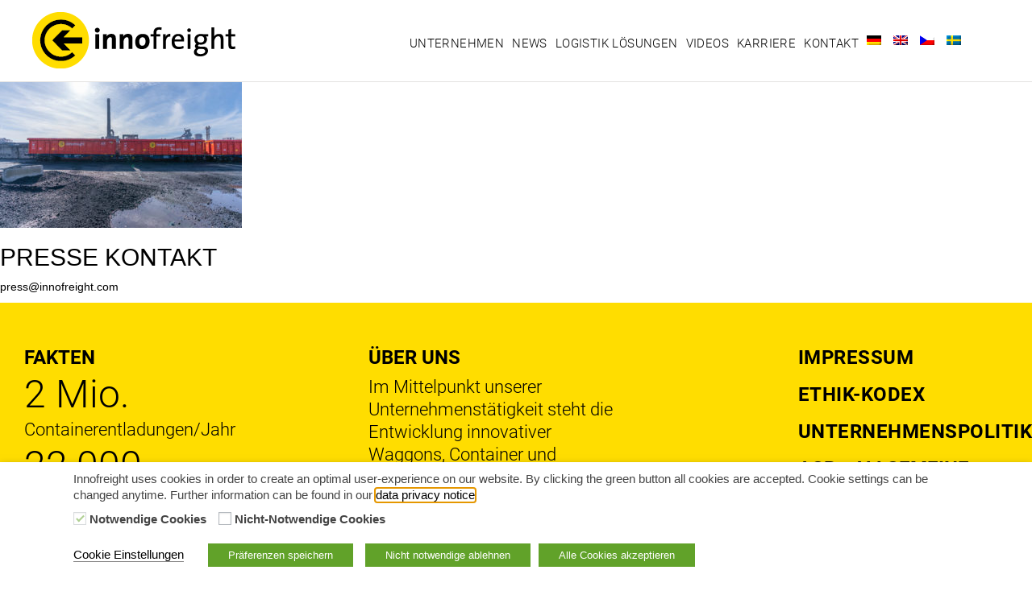

--- FILE ---
content_type: text/html; charset=UTF-8
request_url: https://www.innofreight.com/logistik/energie/scraptainer-6/
body_size: 13596
content:
<!DOCTYPE html>

<html lang="de-DE">

<head>

	<meta http-equiv="Content-Type" content="text/html; charset=UTF-8" />
	<meta name="viewport" content="width=device-width, initial-scale=1.0, maximum-scale=1.0, user-scalable=no" />

	
	<title>ScrapTainer (6) - Innofreight</title>

	<link rel="shortcut icon" href="https://www.innofreight.com/wp-content/themes/innofreight/favicon.ico" type="image/x-icon" />

	<link rel="pingback" href="https://www.innofreight.com/xmlrpc.php" />

	
	<meta name='robots' content='index, follow, max-image-preview:large, max-snippet:-1, max-video-preview:-1' />
	<style>img:is([sizes="auto" i], [sizes^="auto," i]) { contain-intrinsic-size: 3000px 1500px }</style>
	<link rel="alternate" hreflang="de" href="https://www.innofreight.com/logistik/energie/scraptainer-6/" />
<link rel="alternate" hreflang="en" href="https://www.innofreight.com/en/logistics-solutions/energy/scraptainer-6-2/" />
<link rel="alternate" hreflang="cs" href="https://www.innofreight.com/cs/reseni-pro-logistiku/energetiku/scraptainer-6-2/" />
<link rel="alternate" hreflang="sv" href="https://www.innofreight.com/sv/logistikloesningar/energi/scraptainer-6-2/" />
<link rel="alternate" hreflang="x-default" href="https://www.innofreight.com/logistik/energie/scraptainer-6/" />

	<!-- This site is optimized with the Yoast SEO plugin v25.4 - https://yoast.com/wordpress/plugins/seo/ -->
	<link rel="canonical" href="https://www.innofreight.com/logistik/energie/scraptainer-6/" />
	<meta property="og:locale" content="de_DE" />
	<meta property="og:type" content="article" />
	<meta property="og:title" content="ScrapTainer (6) - Innofreight" />
	<meta property="og:url" content="https://www.innofreight.com/logistik/energie/scraptainer-6/" />
	<meta property="og:site_name" content="Innofreight" />
	<meta property="article:modified_time" content="2020-04-21T13:07:02+00:00" />
	<meta property="og:image" content="https://www.innofreight.com/logistik/energie/scraptainer-6" />
	<meta property="og:image:width" content="1600" />
	<meta property="og:image:height" content="1067" />
	<meta property="og:image:type" content="image/jpeg" />
	<meta name="twitter:card" content="summary_large_image" />
	<script type="application/ld+json" class="yoast-schema-graph">{"@context":"https://schema.org","@graph":[{"@type":"WebPage","@id":"https://www.innofreight.com/logistik/energie/scraptainer-6/","url":"https://www.innofreight.com/logistik/energie/scraptainer-6/","name":"ScrapTainer (6) - Innofreight","isPartOf":{"@id":"https://www.innofreight.com/#website"},"primaryImageOfPage":{"@id":"https://www.innofreight.com/logistik/energie/scraptainer-6/#primaryimage"},"image":{"@id":"https://www.innofreight.com/logistik/energie/scraptainer-6/#primaryimage"},"thumbnailUrl":"https://www.innofreight.com/wp-content/uploads/2020/04/ScrapTainer-6-e1587474416755.jpg","datePublished":"2020-04-21T13:04:54+00:00","dateModified":"2020-04-21T13:07:02+00:00","breadcrumb":{"@id":"https://www.innofreight.com/logistik/energie/scraptainer-6/#breadcrumb"},"inLanguage":"de","potentialAction":[{"@type":"ReadAction","target":["https://www.innofreight.com/logistik/energie/scraptainer-6/"]}]},{"@type":"ImageObject","inLanguage":"de","@id":"https://www.innofreight.com/logistik/energie/scraptainer-6/#primaryimage","url":"https://www.innofreight.com/wp-content/uploads/2020/04/ScrapTainer-6-e1587474416755.jpg","contentUrl":"https://www.innofreight.com/wp-content/uploads/2020/04/ScrapTainer-6-e1587474416755.jpg","width":1600,"height":1067},{"@type":"BreadcrumbList","@id":"https://www.innofreight.com/logistik/energie/scraptainer-6/#breadcrumb","itemListElement":[{"@type":"ListItem","position":1,"name":"Home","item":"https://www.innofreight.com/"},{"@type":"ListItem","position":2,"name":"Logistik Lösungen","item":"https://www.innofreight.com/logistik/"},{"@type":"ListItem","position":3,"name":"Energie","item":"https://www.innofreight.com/logistik/energie/"},{"@type":"ListItem","position":4,"name":"ScrapTainer (6)"}]},{"@type":"WebSite","@id":"https://www.innofreight.com/#website","url":"https://www.innofreight.com/","name":"Innofreight","description":"","potentialAction":[{"@type":"SearchAction","target":{"@type":"EntryPoint","urlTemplate":"https://www.innofreight.com/?s={search_term_string}"},"query-input":{"@type":"PropertyValueSpecification","valueRequired":true,"valueName":"search_term_string"}}],"inLanguage":"de"}]}</script>
	<!-- / Yoast SEO plugin. -->


<link rel="alternate" type="application/rss+xml" title="Innofreight &raquo; ScrapTainer (6) Kommentar-Feed" href="https://www.innofreight.com/logistik/energie/scraptainer-6/feed/" />
<script type="text/javascript">
/* <![CDATA[ */
window._wpemojiSettings = {"baseUrl":"https:\/\/s.w.org\/images\/core\/emoji\/15.1.0\/72x72\/","ext":".png","svgUrl":"https:\/\/s.w.org\/images\/core\/emoji\/15.1.0\/svg\/","svgExt":".svg","source":{"concatemoji":"https:\/\/www.innofreight.com\/wp-includes\/js\/wp-emoji-release.min.js"}};
/*! This file is auto-generated */
!function(i,n){var o,s,e;function c(e){try{var t={supportTests:e,timestamp:(new Date).valueOf()};sessionStorage.setItem(o,JSON.stringify(t))}catch(e){}}function p(e,t,n){e.clearRect(0,0,e.canvas.width,e.canvas.height),e.fillText(t,0,0);var t=new Uint32Array(e.getImageData(0,0,e.canvas.width,e.canvas.height).data),r=(e.clearRect(0,0,e.canvas.width,e.canvas.height),e.fillText(n,0,0),new Uint32Array(e.getImageData(0,0,e.canvas.width,e.canvas.height).data));return t.every(function(e,t){return e===r[t]})}function u(e,t,n){switch(t){case"flag":return n(e,"\ud83c\udff3\ufe0f\u200d\u26a7\ufe0f","\ud83c\udff3\ufe0f\u200b\u26a7\ufe0f")?!1:!n(e,"\ud83c\uddfa\ud83c\uddf3","\ud83c\uddfa\u200b\ud83c\uddf3")&&!n(e,"\ud83c\udff4\udb40\udc67\udb40\udc62\udb40\udc65\udb40\udc6e\udb40\udc67\udb40\udc7f","\ud83c\udff4\u200b\udb40\udc67\u200b\udb40\udc62\u200b\udb40\udc65\u200b\udb40\udc6e\u200b\udb40\udc67\u200b\udb40\udc7f");case"emoji":return!n(e,"\ud83d\udc26\u200d\ud83d\udd25","\ud83d\udc26\u200b\ud83d\udd25")}return!1}function f(e,t,n){var r="undefined"!=typeof WorkerGlobalScope&&self instanceof WorkerGlobalScope?new OffscreenCanvas(300,150):i.createElement("canvas"),a=r.getContext("2d",{willReadFrequently:!0}),o=(a.textBaseline="top",a.font="600 32px Arial",{});return e.forEach(function(e){o[e]=t(a,e,n)}),o}function t(e){var t=i.createElement("script");t.src=e,t.defer=!0,i.head.appendChild(t)}"undefined"!=typeof Promise&&(o="wpEmojiSettingsSupports",s=["flag","emoji"],n.supports={everything:!0,everythingExceptFlag:!0},e=new Promise(function(e){i.addEventListener("DOMContentLoaded",e,{once:!0})}),new Promise(function(t){var n=function(){try{var e=JSON.parse(sessionStorage.getItem(o));if("object"==typeof e&&"number"==typeof e.timestamp&&(new Date).valueOf()<e.timestamp+604800&&"object"==typeof e.supportTests)return e.supportTests}catch(e){}return null}();if(!n){if("undefined"!=typeof Worker&&"undefined"!=typeof OffscreenCanvas&&"undefined"!=typeof URL&&URL.createObjectURL&&"undefined"!=typeof Blob)try{var e="postMessage("+f.toString()+"("+[JSON.stringify(s),u.toString(),p.toString()].join(",")+"));",r=new Blob([e],{type:"text/javascript"}),a=new Worker(URL.createObjectURL(r),{name:"wpTestEmojiSupports"});return void(a.onmessage=function(e){c(n=e.data),a.terminate(),t(n)})}catch(e){}c(n=f(s,u,p))}t(n)}).then(function(e){for(var t in e)n.supports[t]=e[t],n.supports.everything=n.supports.everything&&n.supports[t],"flag"!==t&&(n.supports.everythingExceptFlag=n.supports.everythingExceptFlag&&n.supports[t]);n.supports.everythingExceptFlag=n.supports.everythingExceptFlag&&!n.supports.flag,n.DOMReady=!1,n.readyCallback=function(){n.DOMReady=!0}}).then(function(){return e}).then(function(){var e;n.supports.everything||(n.readyCallback(),(e=n.source||{}).concatemoji?t(e.concatemoji):e.wpemoji&&e.twemoji&&(t(e.twemoji),t(e.wpemoji)))}))}((window,document),window._wpemojiSettings);
/* ]]> */
</script>
<link rel='stylesheet' id='bootstrap-css' href='https://www.innofreight.com/wp-content/themes/innofreight/includes/bootstrap.min.css' type='text/css' media='all' />
<link rel='stylesheet' id='font-awesome-css' href='https://www.innofreight.com/wp-content/themes/innofreight/includes/awesome/font-awesome.min.css' type='text/css' media='all' />
<link rel='stylesheet' id='owlc-css' href='https://www.innofreight.com/wp-content/themes/innofreight/assets/vendor/css/owl.theme.default.min.css' type='text/css' media='all' />
<link rel='stylesheet' id='owlcmin-css' href='https://www.innofreight.com/wp-content/themes/innofreight/assets/vendor/css/owl.carousel.min.css' type='text/css' media='all' />
<link rel='stylesheet' id='app-css' href='https://www.innofreight.com/wp-content/themes/innofreight/build/app.css' type='text/css' media='all' />
<style id='wp-emoji-styles-inline-css' type='text/css'>

	img.wp-smiley, img.emoji {
		display: inline !important;
		border: none !important;
		box-shadow: none !important;
		height: 1em !important;
		width: 1em !important;
		margin: 0 0.07em !important;
		vertical-align: -0.1em !important;
		background: none !important;
		padding: 0 !important;
	}
</style>
<link rel='stylesheet' id='wp-block-library-css' href='https://www.innofreight.com/wp-includes/css/dist/block-library/style.min.css' type='text/css' media='all' />
<style id='classic-theme-styles-inline-css' type='text/css'>
/*! This file is auto-generated */
.wp-block-button__link{color:#fff;background-color:#32373c;border-radius:9999px;box-shadow:none;text-decoration:none;padding:calc(.667em + 2px) calc(1.333em + 2px);font-size:1.125em}.wp-block-file__button{background:#32373c;color:#fff;text-decoration:none}
</style>
<style id='filebird-block-filebird-gallery-style-inline-css' type='text/css'>
ul.filebird-block-filebird-gallery{margin:auto!important;padding:0!important;width:100%}ul.filebird-block-filebird-gallery.layout-grid{display:grid;grid-gap:20px;align-items:stretch;grid-template-columns:repeat(var(--columns),1fr);justify-items:stretch}ul.filebird-block-filebird-gallery.layout-grid li img{border:1px solid #ccc;box-shadow:2px 2px 6px 0 rgba(0,0,0,.3);height:100%;max-width:100%;-o-object-fit:cover;object-fit:cover;width:100%}ul.filebird-block-filebird-gallery.layout-masonry{-moz-column-count:var(--columns);-moz-column-gap:var(--space);column-gap:var(--space);-moz-column-width:var(--min-width);columns:var(--min-width) var(--columns);display:block;overflow:auto}ul.filebird-block-filebird-gallery.layout-masonry li{margin-bottom:var(--space)}ul.filebird-block-filebird-gallery li{list-style:none}ul.filebird-block-filebird-gallery li figure{height:100%;margin:0;padding:0;position:relative;width:100%}ul.filebird-block-filebird-gallery li figure figcaption{background:linear-gradient(0deg,rgba(0,0,0,.7),rgba(0,0,0,.3) 70%,transparent);bottom:0;box-sizing:border-box;color:#fff;font-size:.8em;margin:0;max-height:100%;overflow:auto;padding:3em .77em .7em;position:absolute;text-align:center;width:100%;z-index:2}ul.filebird-block-filebird-gallery li figure figcaption a{color:inherit}

</style>
<style id='global-styles-inline-css' type='text/css'>
:root{--wp--preset--aspect-ratio--square: 1;--wp--preset--aspect-ratio--4-3: 4/3;--wp--preset--aspect-ratio--3-4: 3/4;--wp--preset--aspect-ratio--3-2: 3/2;--wp--preset--aspect-ratio--2-3: 2/3;--wp--preset--aspect-ratio--16-9: 16/9;--wp--preset--aspect-ratio--9-16: 9/16;--wp--preset--color--black: #000000;--wp--preset--color--cyan-bluish-gray: #abb8c3;--wp--preset--color--white: #ffffff;--wp--preset--color--pale-pink: #f78da7;--wp--preset--color--vivid-red: #cf2e2e;--wp--preset--color--luminous-vivid-orange: #ff6900;--wp--preset--color--luminous-vivid-amber: #fcb900;--wp--preset--color--light-green-cyan: #7bdcb5;--wp--preset--color--vivid-green-cyan: #00d084;--wp--preset--color--pale-cyan-blue: #8ed1fc;--wp--preset--color--vivid-cyan-blue: #0693e3;--wp--preset--color--vivid-purple: #9b51e0;--wp--preset--gradient--vivid-cyan-blue-to-vivid-purple: linear-gradient(135deg,rgba(6,147,227,1) 0%,rgb(155,81,224) 100%);--wp--preset--gradient--light-green-cyan-to-vivid-green-cyan: linear-gradient(135deg,rgb(122,220,180) 0%,rgb(0,208,130) 100%);--wp--preset--gradient--luminous-vivid-amber-to-luminous-vivid-orange: linear-gradient(135deg,rgba(252,185,0,1) 0%,rgba(255,105,0,1) 100%);--wp--preset--gradient--luminous-vivid-orange-to-vivid-red: linear-gradient(135deg,rgba(255,105,0,1) 0%,rgb(207,46,46) 100%);--wp--preset--gradient--very-light-gray-to-cyan-bluish-gray: linear-gradient(135deg,rgb(238,238,238) 0%,rgb(169,184,195) 100%);--wp--preset--gradient--cool-to-warm-spectrum: linear-gradient(135deg,rgb(74,234,220) 0%,rgb(151,120,209) 20%,rgb(207,42,186) 40%,rgb(238,44,130) 60%,rgb(251,105,98) 80%,rgb(254,248,76) 100%);--wp--preset--gradient--blush-light-purple: linear-gradient(135deg,rgb(255,206,236) 0%,rgb(152,150,240) 100%);--wp--preset--gradient--blush-bordeaux: linear-gradient(135deg,rgb(254,205,165) 0%,rgb(254,45,45) 50%,rgb(107,0,62) 100%);--wp--preset--gradient--luminous-dusk: linear-gradient(135deg,rgb(255,203,112) 0%,rgb(199,81,192) 50%,rgb(65,88,208) 100%);--wp--preset--gradient--pale-ocean: linear-gradient(135deg,rgb(255,245,203) 0%,rgb(182,227,212) 50%,rgb(51,167,181) 100%);--wp--preset--gradient--electric-grass: linear-gradient(135deg,rgb(202,248,128) 0%,rgb(113,206,126) 100%);--wp--preset--gradient--midnight: linear-gradient(135deg,rgb(2,3,129) 0%,rgb(40,116,252) 100%);--wp--preset--font-size--small: 13px;--wp--preset--font-size--medium: 20px;--wp--preset--font-size--large: 36px;--wp--preset--font-size--x-large: 42px;--wp--preset--spacing--20: 0.44rem;--wp--preset--spacing--30: 0.67rem;--wp--preset--spacing--40: 1rem;--wp--preset--spacing--50: 1.5rem;--wp--preset--spacing--60: 2.25rem;--wp--preset--spacing--70: 3.38rem;--wp--preset--spacing--80: 5.06rem;--wp--preset--shadow--natural: 6px 6px 9px rgba(0, 0, 0, 0.2);--wp--preset--shadow--deep: 12px 12px 50px rgba(0, 0, 0, 0.4);--wp--preset--shadow--sharp: 6px 6px 0px rgba(0, 0, 0, 0.2);--wp--preset--shadow--outlined: 6px 6px 0px -3px rgba(255, 255, 255, 1), 6px 6px rgba(0, 0, 0, 1);--wp--preset--shadow--crisp: 6px 6px 0px rgba(0, 0, 0, 1);}:where(.is-layout-flex){gap: 0.5em;}:where(.is-layout-grid){gap: 0.5em;}body .is-layout-flex{display: flex;}.is-layout-flex{flex-wrap: wrap;align-items: center;}.is-layout-flex > :is(*, div){margin: 0;}body .is-layout-grid{display: grid;}.is-layout-grid > :is(*, div){margin: 0;}:where(.wp-block-columns.is-layout-flex){gap: 2em;}:where(.wp-block-columns.is-layout-grid){gap: 2em;}:where(.wp-block-post-template.is-layout-flex){gap: 1.25em;}:where(.wp-block-post-template.is-layout-grid){gap: 1.25em;}.has-black-color{color: var(--wp--preset--color--black) !important;}.has-cyan-bluish-gray-color{color: var(--wp--preset--color--cyan-bluish-gray) !important;}.has-white-color{color: var(--wp--preset--color--white) !important;}.has-pale-pink-color{color: var(--wp--preset--color--pale-pink) !important;}.has-vivid-red-color{color: var(--wp--preset--color--vivid-red) !important;}.has-luminous-vivid-orange-color{color: var(--wp--preset--color--luminous-vivid-orange) !important;}.has-luminous-vivid-amber-color{color: var(--wp--preset--color--luminous-vivid-amber) !important;}.has-light-green-cyan-color{color: var(--wp--preset--color--light-green-cyan) !important;}.has-vivid-green-cyan-color{color: var(--wp--preset--color--vivid-green-cyan) !important;}.has-pale-cyan-blue-color{color: var(--wp--preset--color--pale-cyan-blue) !important;}.has-vivid-cyan-blue-color{color: var(--wp--preset--color--vivid-cyan-blue) !important;}.has-vivid-purple-color{color: var(--wp--preset--color--vivid-purple) !important;}.has-black-background-color{background-color: var(--wp--preset--color--black) !important;}.has-cyan-bluish-gray-background-color{background-color: var(--wp--preset--color--cyan-bluish-gray) !important;}.has-white-background-color{background-color: var(--wp--preset--color--white) !important;}.has-pale-pink-background-color{background-color: var(--wp--preset--color--pale-pink) !important;}.has-vivid-red-background-color{background-color: var(--wp--preset--color--vivid-red) !important;}.has-luminous-vivid-orange-background-color{background-color: var(--wp--preset--color--luminous-vivid-orange) !important;}.has-luminous-vivid-amber-background-color{background-color: var(--wp--preset--color--luminous-vivid-amber) !important;}.has-light-green-cyan-background-color{background-color: var(--wp--preset--color--light-green-cyan) !important;}.has-vivid-green-cyan-background-color{background-color: var(--wp--preset--color--vivid-green-cyan) !important;}.has-pale-cyan-blue-background-color{background-color: var(--wp--preset--color--pale-cyan-blue) !important;}.has-vivid-cyan-blue-background-color{background-color: var(--wp--preset--color--vivid-cyan-blue) !important;}.has-vivid-purple-background-color{background-color: var(--wp--preset--color--vivid-purple) !important;}.has-black-border-color{border-color: var(--wp--preset--color--black) !important;}.has-cyan-bluish-gray-border-color{border-color: var(--wp--preset--color--cyan-bluish-gray) !important;}.has-white-border-color{border-color: var(--wp--preset--color--white) !important;}.has-pale-pink-border-color{border-color: var(--wp--preset--color--pale-pink) !important;}.has-vivid-red-border-color{border-color: var(--wp--preset--color--vivid-red) !important;}.has-luminous-vivid-orange-border-color{border-color: var(--wp--preset--color--luminous-vivid-orange) !important;}.has-luminous-vivid-amber-border-color{border-color: var(--wp--preset--color--luminous-vivid-amber) !important;}.has-light-green-cyan-border-color{border-color: var(--wp--preset--color--light-green-cyan) !important;}.has-vivid-green-cyan-border-color{border-color: var(--wp--preset--color--vivid-green-cyan) !important;}.has-pale-cyan-blue-border-color{border-color: var(--wp--preset--color--pale-cyan-blue) !important;}.has-vivid-cyan-blue-border-color{border-color: var(--wp--preset--color--vivid-cyan-blue) !important;}.has-vivid-purple-border-color{border-color: var(--wp--preset--color--vivid-purple) !important;}.has-vivid-cyan-blue-to-vivid-purple-gradient-background{background: var(--wp--preset--gradient--vivid-cyan-blue-to-vivid-purple) !important;}.has-light-green-cyan-to-vivid-green-cyan-gradient-background{background: var(--wp--preset--gradient--light-green-cyan-to-vivid-green-cyan) !important;}.has-luminous-vivid-amber-to-luminous-vivid-orange-gradient-background{background: var(--wp--preset--gradient--luminous-vivid-amber-to-luminous-vivid-orange) !important;}.has-luminous-vivid-orange-to-vivid-red-gradient-background{background: var(--wp--preset--gradient--luminous-vivid-orange-to-vivid-red) !important;}.has-very-light-gray-to-cyan-bluish-gray-gradient-background{background: var(--wp--preset--gradient--very-light-gray-to-cyan-bluish-gray) !important;}.has-cool-to-warm-spectrum-gradient-background{background: var(--wp--preset--gradient--cool-to-warm-spectrum) !important;}.has-blush-light-purple-gradient-background{background: var(--wp--preset--gradient--blush-light-purple) !important;}.has-blush-bordeaux-gradient-background{background: var(--wp--preset--gradient--blush-bordeaux) !important;}.has-luminous-dusk-gradient-background{background: var(--wp--preset--gradient--luminous-dusk) !important;}.has-pale-ocean-gradient-background{background: var(--wp--preset--gradient--pale-ocean) !important;}.has-electric-grass-gradient-background{background: var(--wp--preset--gradient--electric-grass) !important;}.has-midnight-gradient-background{background: var(--wp--preset--gradient--midnight) !important;}.has-small-font-size{font-size: var(--wp--preset--font-size--small) !important;}.has-medium-font-size{font-size: var(--wp--preset--font-size--medium) !important;}.has-large-font-size{font-size: var(--wp--preset--font-size--large) !important;}.has-x-large-font-size{font-size: var(--wp--preset--font-size--x-large) !important;}
:where(.wp-block-post-template.is-layout-flex){gap: 1.25em;}:where(.wp-block-post-template.is-layout-grid){gap: 1.25em;}
:where(.wp-block-columns.is-layout-flex){gap: 2em;}:where(.wp-block-columns.is-layout-grid){gap: 2em;}
:root :where(.wp-block-pullquote){font-size: 1.5em;line-height: 1.6;}
</style>
<link rel='stylesheet' id='foobox-min-css' href='https://www.innofreight.com/wp-content/plugins/foobox-image-lightbox-premium/pro/css/foobox.min.css' type='text/css' media='all' />
<link rel='stylesheet' id='cookie-law-info-css' href='https://www.innofreight.com/wp-content/plugins/webtoffee-gdpr-cookie-consent/public/css/cookie-law-info-public.css' type='text/css' media='all' />
<link rel='stylesheet' id='cookie-law-info-gdpr-css' href='https://www.innofreight.com/wp-content/plugins/webtoffee-gdpr-cookie-consent/public/css/cookie-law-info-gdpr.css' type='text/css' media='all' />
<style id='cookie-law-info-gdpr-inline-css' type='text/css'>
.cli-modal-content, .cli-tab-content { background-color: #ffffff; }.cli-privacy-content-text, .cli-modal .cli-modal-dialog, .cli-tab-container p, a.cli-privacy-readmore { color: #000000; }.cli-tab-header { background-color: #f2f2f2; }.cli-tab-header, .cli-tab-header a.cli-nav-link,span.cli-necessary-caption,.cli-switch .cli-slider:after { color: #000000; }.cli-switch .cli-slider:before { background-color: #ffffff; }.cli-switch input:checked + .cli-slider:before { background-color: #ffffff; }.cli-switch .cli-slider { background-color: #e3e1e8; }.cli-switch input:checked + .cli-slider { background-color: #28a745; }.cli-modal-close svg { fill: #000000; }.cli-tab-footer .wt-cli-privacy-accept-all-btn { background-color: #00acad; color: #ffffff}.cli-tab-footer .wt-cli-privacy-accept-btn { background-color: #00acad; color: #ffffff}.cli-tab-header a:before{ border-right: 1px solid #000000; border-bottom: 1px solid #000000; }
</style>
<link rel='stylesheet' id='wpml-legacy-horizontal-list-0-css' href='https://www.innofreight.com/wp-content/plugins/sitepress-multilingual-cms/templates/language-switchers/legacy-list-horizontal/style.min.css' type='text/css' media='all' />
<link rel='stylesheet' id='wpml-menu-item-0-css' href='https://www.innofreight.com/wp-content/plugins/sitepress-multilingual-cms/templates/language-switchers/menu-item/style.min.css' type='text/css' media='all' />
<link rel='stylesheet' id='date_picker_style-css' href='https://www.innofreight.com/wp-content/themes/innofreight/includes/jquery-ui.css' type='text/css' media='all' />
<link rel='stylesheet' id='foobox-fotomoto-css' href='https://www.innofreight.com/wp-content/plugins/foobox-image-lightbox-premium/pro/css/foobox-fotomoto.css' type='text/css' media='all' />
<script type="text/javascript" src="https://www.innofreight.com/wp-includes/js/jquery/jquery.min.js" id="jquery-core-js"></script>
<script type="text/javascript" src="https://www.innofreight.com/wp-includes/js/jquery/jquery-migrate.min.js" id="jquery-migrate-js"></script>
<script type="text/javascript" id="cookie-law-info-js-extra">
/* <![CDATA[ */
var Cli_Data = {"nn_cookie_ids":[],"non_necessary_cookies":{"non-necessary":["cookielawinfo-checkbox-non-necessary"]},"cookielist":{"necessary":{"id":33,"status":true,"priority":0,"title":"Notwendige Cookies","strict":true,"default_state":false,"ccpa_optout":false,"loadonstart":false},"non-necessary":{"id":34,"status":true,"priority":0,"title":"Nicht-Notwendige Cookies","strict":false,"default_state":false,"ccpa_optout":false,"loadonstart":false}},"ajax_url":"https:\/\/www.innofreight.com\/wp-admin\/admin-ajax.php","current_lang":"de","security":"3457a45b21","eu_countries":["GB"],"geoIP":"disabled","use_custom_geolocation_api":"","custom_geolocation_api":"https:\/\/geoip.cookieyes.com\/geoip\/checker\/result.php","consentVersion":"1","strictlyEnabled":["necessary","obligatoire"],"cookieDomain":"","privacy_length":"250","ccpaEnabled":"","ccpaRegionBased":"","ccpaBarEnabled":"","ccpaType":"gdpr","triggerDomRefresh":"","secure_cookies":""};
var log_object = {"ajax_url":"https:\/\/www.innofreight.com\/wp-admin\/admin-ajax.php"};
/* ]]> */
</script>
<script type="text/javascript" src="https://www.innofreight.com/wp-content/plugins/webtoffee-gdpr-cookie-consent/public/js/cookie-law-info-public.js" id="cookie-law-info-js"></script>
<script type="text/javascript" src="https://www.innofreight.com/wp-content/themes/innofreight/includes/jquery-2.2.4.min.js" id="custom_script-js"></script>
<script type="text/javascript" src="https://www.innofreight.com/wp-content/themes/innofreight/includes/jquery-ui.js" id="date_picker_script-js"></script>
<script type="text/javascript" src="https://www.innofreight.com/wp-content/themes/innofreight/build/lang/datepicker-de.js" id="lang-de-js"></script>
<script type="text/javascript" src="https://www.innofreight.com/wp-content/themes/innofreight/build/lang/datepicker-cs.js" id="lang-cs-js"></script>
<script type="text/javascript" src="https://www.innofreight.com/wp-content/themes/innofreight/build/lang/datepicker-sv.js" id="lang-sv-js"></script>
<script type="text/javascript" id="foobox-min-js-before">
/* <![CDATA[ */
/* Run FooBox (v2.7.35) */
var FOOBOX = window.FOOBOX = {
	ready: true,
	disableOthers: false,
	customOptions: { alwaysInit: true },
	o: {style: "fbx-flat", wordpress: { enabled: true }, rel: 'foobox', pan: { enabled: true, showOverview: true, position: "fbx-top-right" }, deeplinking : { enabled: true, prefix: "foobox" }, effect: 'fbx-effect-1', captions: { onlyShowOnHover:true, prettify:true, dataTitle: ["captionTitle","title"], dataDesc: ["captionDesc","description"] }, excludes:'.fbx-link,.nofoobox,.nolightbox,a[href*="pinterest.com/pin/create/button/"]', affiliate : { enabled: false }, slideshow: { enabled:true}, social: {"enabled":false}, preload:true, videos: { showCaptions:true }, html: { showCaptions:true }, iframe: { showCaptions:true }},
	selectors: [
		".gallery", ".wp-block-gallery", ".foogallery-container.foogallery-lightbox-foobox", ".foogallery-container.foogallery-lightbox-foobox-free", ".foobox, [target=\"foobox\"]", ".wp-caption", ".wp-block-image", "a:has(img[class*=wp-image-])"
	],
	pre: function( $ ){
		// Custom JavaScript (Pre)
		
	},
	post: function( $ ){
		// Custom JavaScript (Post)
		

				/* FooBox Fotomoto code */
				if (!FOOBOX.fotomoto){
					FOOBOX.fotomoto = {
						beforeLoad: function(e){
							e.fb.modal.find('.FotomotoToolbarClass').remove();
						},
						afterLoad: function(e){
							var item = e.fb.item,
								container = e.fb.modal.find('.fbx-item-current');
							if (window.FOOBOX_FOTOMOTO){
								FOOBOX_FOTOMOTO.show(item, container);
							}
						},
						init: function(){
							jQuery('.fbx-instance').off('foobox.beforeLoad', FOOBOX.fotomoto.beforeLoad)
								.on('foobox.beforeLoad', FOOBOX.fotomoto.beforeLoad);

							jQuery('.fbx-instance').off('foobox.afterLoad', FOOBOX.fotomoto.afterLoad)
								.on('foobox.afterLoad', FOOBOX.fotomoto.afterLoad);
						}
					}
				}
				FOOBOX.fotomoto.init();
			
/* FooBox Google Analytics code */
if (!FOOBOX.ga){
	FOOBOX.ga = {
		init: function(){
			var listeners = {
				"foobox.afterLoad": FOOBOX.ga.afterLoad,"foobox.socialClicked": FOOBOX.ga.socialClicked
			};
			$(".fbx-instance").off(listeners).on(listeners);
		},
		afterLoad: function(e){
			var trackUrl = e.fb.item.url.replace('https://www.innofreight.com', '');
			if (typeof ga != 'undefined') {
				ga('send', 'pageview', location.pathname + location.search  + location.hash);
				ga('send', 'event', 'Images', 'View', e.fb.item.url);
			} else if (typeof _gaq != 'undefined') {
				_gaq.push(['_trackPageview', location.pathname + location.search  + location.hash]);
				_gaq.push(['_trackEvent', 'Images', 'View', e.fb.item.url]);
			}
		},
		socialClicked: function(e){
			if (typeof ga != 'undefined') {
				ga('send', 'event', 'Social Share', e.fb.network, e.fb.item.url);
			} else if (typeof _gaq != 'undefined') {
				_gaq.push(['_trackEvent', 'Social Share', e.fb.network, e.fb.item.url]);
			}
		}
	};
}
FOOBOX.ga.init();		

		// Custom Captions Code
		
	},
	custom: function( $ ){
		// Custom Extra JS
		
	}
};
/* ]]> */
</script>
<script type="text/javascript" src="https://www.innofreight.com/wp-content/plugins/foobox-image-lightbox-premium/pro/js/foobox.min.js" id="foobox-min-js"></script>
<script type="text/javascript" src="https://www.innofreight.com/wp-content/plugins/foobox-image-lightbox-premium/pro/js/foobox-fotomoto.js" id="foobox-fotomoto-js"></script>
<link rel='shortlink' href='https://www.innofreight.com/?p=4582' />
<link rel="alternate" title="oEmbed (JSON)" type="application/json+oembed" href="https://www.innofreight.com/wp-json/oembed/1.0/embed?url=https%3A%2F%2Fwww.innofreight.com%2Flogistik%2Fenergie%2Fscraptainer-6%2F" />
<link rel="alternate" title="oEmbed (XML)" type="text/xml+oembed" href="https://www.innofreight.com/wp-json/oembed/1.0/embed?url=https%3A%2F%2Fwww.innofreight.com%2Flogistik%2Fenergie%2Fscraptainer-6%2F&#038;format=xml" />
<meta name="generator" content="WPML ver:4.7.6 stt:9,1,3,51;" />
<link rel="icon" href="https://www.innofreight.com/wp-content/uploads/2021/11/Logo_innofreight_CMYK-192x192-1-150x150.png" sizes="32x32" />
<link rel="icon" href="https://www.innofreight.com/wp-content/uploads/2021/11/Logo_innofreight_CMYK-192x192-1.png" sizes="192x192" />
<link rel="apple-touch-icon" href="https://www.innofreight.com/wp-content/uploads/2021/11/Logo_innofreight_CMYK-192x192-1.png" />
<meta name="msapplication-TileImage" content="https://www.innofreight.com/wp-content/uploads/2021/11/Logo_innofreight_CMYK-192x192-1.png" />
<style type="text/css">

</style>		<style type="text/css" id="wp-custom-css">
			section.single-news .slider iframe {
    position: inherit;
}

section.home-uberblick .uberblick-right .uberblick-right-wrapper {
 background-position: center, center;
}
#wt-cli-settings-btn { border: none; }
a#wt-cli-settings-btn { color: #000000 !important; }

section.uberblick-bottom-content .content-box .content .projekt-link span p {
    display: block !important; 
}

.title_img img {
	max-width:100%;
	height:auto;
}
.SGWDownload {
	font-size:130%;
}

.single-news .content a {
	text-decoration:underline;
}
.single-news .content a:hover {
	color:blue;
}



@media (min-width: 767px) {
	section.news-highlights .news-container .img-container img, section.news .news-container .img-container img {
    /*left: auto;
	position: static;
	  left:-25%;    */
	  left:calc(50% - 222px);
    object-fit: cover;
	}
}
section.home-top .alles-container {
  bottom: 5%;
	top:auto;
}
section.home-top #video_overlay {
    opacity: 0.4;
}

@media (max-width: 1024px) {
	section.home-top .homebg {
			background-position: bottom center;
	}
}

/* Video Karriere */
@media (max-width: 1400px) {

	section.home-arbeitgeber .arbeitgeber-left {
		padding-right: 0;
		align-content;
		width: 100%;
		float:none;
		position: static;
	}

	section.arbeitgeber .arbeitgeber-container-2 .video-container iframe {
    		position: static;
		float:none;
		max-width: 610px;
	}
	section.arbeitgeber .arbeitgeber-container-2 .video-container .youtubeVideo img {
    		position: static;
	}

	.arbeitgeber-container-2 .video-box {
		text-align: center;
    		height: 343px;
	}

	section.home-arbeitgeber .arbeitgeber-right {
    		width: 48.5%;
		float:none;
    		display: flex;
    		justify-content: center;
	}

}		</style>
			<!-- Insert google fonts here -->
	<!-- Global site tag (gtag.js) - Google Analytics -->
	<script type="text/plain" data-cli-class="cli-blocker-script" data-cli-label="Google Tag Manager"  data-cli-script-type="non-necessary" data-cli-block="true" data-cli-block-if-ccpa-optout="false" data-cli-element-position="head" async src="https://www.googletagmanager.com/gtag/js?id=UA-113715350-1"></script>
	<script>
	window.dataLayer = window.dataLayer || [];
	function gtag(){dataLayer.push(arguments);}
	gtag('js', new Date());

	gtag('config', 'UA-113715350-1');
	</script>
	<style type="text/css">
	header section.top-menu .navbar-nav li#menu-item-wpml-ls-2-cs { margin-left:15px !important; }
	header section.top-menu .navbar-nav li#menu-item-wpml-ls-2-sv { margin-left:15px !important; }	
	li#menu-item-wpml-ls-2-en { margin-left:15px !important; }
	section.home-uberblick .row.uberblick-icons { max-width:1010px; }
	

	@media only screen and (min-width: 992px) {
		section.home-uberblick .row.uberblick-icons .icon-container { margin-right:48px; }
	}
	</style>
	<link rel="stylesheet" id="if-css" href="https://www.innofreight.com/wp-content/themes/innofreight/if.css" type="text/css" media="all">
</head>

<body class="attachment wp-singular attachment-template-default attachmentid-4582 attachment-jpeg wp-theme-innofreight">
<div class="overhidden">
	<header class="fixed subpage">
		<section class="top-menu">
			<div class="row">
				<div class="col-xs-4 col-sm-3 col-md-3 logo-box">
					<a href="https://www.innofreight.com" title="Innofreight"><img src="https://www.innofreight.com/wp-content/themes/innofreight/assets/img/logo.png" alt="ScrapTainer (6) - Innofreight" class="img-responsive logo"></a>
					<a href="https://www.innofreight.com" title="Innofreight"><img src="https://www.innofreight.com/wp-content/themes/innofreight/assets/img/logo_fix.png" alt="ScrapTainer (6) - Innofreight" class="img-responsive logo-fix"></a>
				</div>
				<div class="col-sm-9 col-md-9 col-lg-9 text-right">
					<nav class="navbar">
						<!-- Brand and toggle get grouped for better mobile display -->
						<div class="navbar-header">
							<button type="button" class="navbar-toggle collapsed" data-toggle="collapse" data-target="#bs-example-navbar-collapse-1" aria-expanded="false">
								<span class="sr-only">Toggle navigation</span>
								<span class="icon-bar"></span>
								<span class="icon-bar"></span>
								<span class="icon-bar"></span>
							</button>
						</div>
						<!-- Collect the nav links, forms, and other content for toggling -->
						<div class="collapse navbar-collapse" id="bs-example-navbar-collapse-1">
							<ul class="nav navbar-nav">
								<li id="menu-item-196" class="menu-item menu-item-type-custom menu-item-object-custom menu-item-has-children menu-item-196"><a>Unternehmen</a>
<ul class="sub-menu">
	<li id="menu-item-53" class="menu-item menu-item-type-post_type menu-item-object-page menu-item-53"><a href="https://www.innofreight.com/unternehmen/uberblick/">Überblick</a></li>
	<li id="menu-item-52" class="menu-item menu-item-type-post_type menu-item-object-page menu-item-52"><a href="https://www.innofreight.com/unternehmen/preise-nominierung/">Preise/Nominierungen</a></li>
	<li id="menu-item-1089" class="menu-item menu-item-type-post_type menu-item-object-page menu-item-1089"><a href="https://www.innofreight.com/unternehmen/testimonial/">Testimonials</a></li>
</ul>
</li>
<li id="menu-item-1003" class="menu-item menu-item-type-post_type_archive menu-item-object-news menu-item-1003"><a href="https://www.innofreight.com/news-archive/">News</a></li>
<li id="menu-item-197" class="menu-item menu-item-type-custom menu-item-object-custom menu-item-has-children menu-item-197"><a>Logistik Lösungen</a>
<ul class="sub-menu">
	<li id="menu-item-5474" class="menu-item menu-item-type-post_type menu-item-object-page menu-item-5474"><a href="https://www.innofreight.com/logistik/inno-waggon/">InnoWaggon</a></li>
	<li id="menu-item-56" class="menu-item menu-item-type-post_type menu-item-object-page menu-item-56"><a href="https://www.innofreight.com/logistik/holz/">Holz</a></li>
	<li id="menu-item-59" class="menu-item menu-item-type-post_type menu-item-object-page menu-item-59"><a href="https://www.innofreight.com/logistik/stahl/">Stahl</a></li>
	<li id="menu-item-58" class="menu-item menu-item-type-post_type menu-item-object-page menu-item-58"><a href="https://www.innofreight.com/logistik/energie/">Energie</a></li>
	<li id="menu-item-54" class="menu-item menu-item-type-post_type menu-item-object-page menu-item-54"><a href="https://www.innofreight.com/logistik/flussigkeiten/">Flüssigkeiten</a></li>
	<li id="menu-item-57" class="menu-item menu-item-type-post_type menu-item-object-page menu-item-57"><a href="https://www.innofreight.com/logistik/baustoffe/">Baustoffe</a></li>
	<li id="menu-item-55" class="menu-item menu-item-type-post_type menu-item-object-page menu-item-55"><a href="https://www.innofreight.com/logistik/agrar/">Agrar und Chemie</a></li>
	<li id="menu-item-5490" class="menu-item menu-item-type-post_type menu-item-object-page menu-item-5490"><a href="https://www.innofreight.com/logistik/entladetechnologien/">Entladetechnologien</a></li>
</ul>
</li>
<li id="menu-item-4511" class="menu-item menu-item-type-post_type menu-item-object-page menu-item-4511"><a href="https://www.innofreight.com/videogalerie/">Videos</a></li>
<li id="menu-item-4732" class="menu-item menu-item-type-post_type menu-item-object-page menu-item-4732"><a href="https://www.innofreight.com/karriere/">Karriere</a></li>
<li id="menu-item-1461" class="menu-item menu-item-type-custom menu-item-object-custom menu-item-has-children menu-item-1461"><a href="#">Kontakt</a>
<ul class="sub-menu">
	<li id="menu-item-1445" class="menu-item menu-item-type-post_type menu-item-object-page menu-item-1445"><a href="https://www.innofreight.com/kontakt/">Standorte</a></li>
	<li id="menu-item-1444" class="menu-item menu-item-type-post_type menu-item-object-page menu-item-1444"><a href="https://www.innofreight.com/anfahrt/">Anfahrt</a></li>
</ul>
</li>
<li id="menu-item-wpml-ls-2-de" class="menu-item wpml-ls-slot-2 wpml-ls-item wpml-ls-item-de wpml-ls-current-language wpml-ls-menu-item wpml-ls-first-item menu-item-type-wpml_ls_menu_item menu-item-object-wpml_ls_menu_item menu-item-wpml-ls-2-de"><a href="https://www.innofreight.com/logistik/energie/scraptainer-6/" title="Wechseln zu "><img
            class="wpml-ls-flag"
            src="https://www.innofreight.com/wp-content/plugins/sitepress-multilingual-cms/res/flags/de.png"
            alt="Deutsch"
            
            
    /></a></li>
<li id="menu-item-wpml-ls-2-en" class="menu-item wpml-ls-slot-2 wpml-ls-item wpml-ls-item-en wpml-ls-menu-item menu-item-type-wpml_ls_menu_item menu-item-object-wpml_ls_menu_item menu-item-wpml-ls-2-en"><a href="https://www.innofreight.com/en/logistics-solutions/energy/scraptainer-6-2/" title="Wechseln zu "><img
            class="wpml-ls-flag"
            src="https://www.innofreight.com/wp-content/plugins/sitepress-multilingual-cms/res/flags/en.png"
            alt="Englisch"
            
            
    /></a></li>
<li id="menu-item-wpml-ls-2-cs" class="menu-item wpml-ls-slot-2 wpml-ls-item wpml-ls-item-cs wpml-ls-menu-item menu-item-type-wpml_ls_menu_item menu-item-object-wpml_ls_menu_item menu-item-wpml-ls-2-cs"><a href="https://www.innofreight.com/cs/reseni-pro-logistiku/energetiku/scraptainer-6-2/" title="Wechseln zu "><img
            class="wpml-ls-flag"
            src="https://www.innofreight.com/wp-content/plugins/sitepress-multilingual-cms/res/flags/cs.png"
            alt="Tschechisch"
            
            
    /></a></li>
<li id="menu-item-wpml-ls-2-sv" class="menu-item wpml-ls-slot-2 wpml-ls-item wpml-ls-item-sv wpml-ls-menu-item wpml-ls-last-item menu-item-type-wpml_ls_menu_item menu-item-object-wpml_ls_menu_item menu-item-wpml-ls-2-sv"><a href="https://www.innofreight.com/sv/logistikloesningar/energi/scraptainer-6-2/" title="Wechseln zu "><img
            class="wpml-ls-flag"
            src="https://www.innofreight.com/wp-content/plugins/sitepress-multilingual-cms/res/flags/sv.png"
            alt="Schwedisch"
            
            
    /></a></li>
							</ul>
						</div><!-- /.navbar-collapse -->
					</nav>
				</div>
				<!-- <div class="col-sm-1 col-md-1 col-lg-1 language-switcher">
					<a href=""><img src="/assets/img/de.png" alt="" class="img-responsive languages"></a>					
					<a href=""><img src="/assets/img/en.png" alt="" class="img-responsive languages"></a>					
				</div> -->
			</div>
		</section>
	</header>

				
		<div class="post" id="post-4582">

			<h2>ScrapTainer (6)</h2>

			<div class="meta">
	<em>Posted on:</em> April 21st, 2020	<em>by</em> Ismael Sailer	<a href="https://www.innofreight.com/logistik/energie/scraptainer-6/#respond" class="comments-link" >No Comments</a></div>
			<div class="entry">

				<p class="attachment"><a data-attachment-id="0" href='https://www.innofreight.com/wp-content/uploads/2020/04/ScrapTainer-6-e1587474416755.jpg'><img fetchpriority="high" decoding="async" width="300" height="200" src="https://www.innofreight.com/wp-content/uploads/2020/04/ScrapTainer-6-300x200.jpg" class="attachment-medium size-medium" alt="" srcset="https://www.innofreight.com/wp-content/uploads/2020/04/ScrapTainer-6-300x200.jpg 300w, https://www.innofreight.com/wp-content/uploads/2020/04/ScrapTainer-6-768x512.jpg 768w, https://www.innofreight.com/wp-content/uploads/2020/04/ScrapTainer-6-1024x683.jpg 1024w, https://www.innofreight.com/wp-content/uploads/2020/04/ScrapTainer-6-e1587474416755.jpg 1600w" sizes="(max-width: 300px) 100vw, 300px" /></a></p>

				
			</div>

			
		</div>
		
		

		
<div id="sidebar">

    <div id="text-2" class="widget widget_text"><h2>PRESSE KONTAKT</h2>			<div class="textwidget"><p><a href="mailto:press@innofreight.com">press@innofreight.com</a></p>
</div>
		</div>
</div>
	<footer>
		<div class="row">
			<div class="col-md-4 col-lg-4 first-container">
				<div class="row">
					<div class="col-sm-6 col-md-12 fakten">
						<h3>
							Fakten						</h3>
						<p>
							<span class="fakten-number">2 Mio.</span> Containerentladungen/Jahr<br>
<span class="fakten-number">22.000</span> Container im Einsatz<br>
<span class="fakten-number">3.500</span> InnoWaggons im Einsatz<br>
<span class="fakten-number">230</span> Ganzzüge im Einsatz<br>
<span class="fakten-number">170</span> Internationale Mitarbeiter:innen<br>
<span class="fakten-number">66</span> Entladestapler<br>
<span class="fakten-number">20</span> Länder<br>
<span class="fakten-number">10</span> Entladeanlagen<br>						</p>
					</div>
				</div>
			</div>
			<div class="col-md-4 col-lg-4 second-container">
				<div class="row">
					<div class="col-sm-6 col-md-12 uber-uns">
						<h3 class="uber-uns-title">
							Über uns						</h3>
						<p>
							<p style="text-align: left;">Im Mittelpunkt unserer Unternehmenstätigkeit steht die Entwicklung innovativer Waggons, Container und Entladesysteme für und in Zusammenarbeit mit unseren Kund:innen.</p>

<div class="social-icons"><a href="https://www.linkedin.com/company/innofreight/?viewAsMember=true" target="_blank" rel="noopener"><img src="https://www.innofreight.com/wp-content/uploads/2022/04/social-linkedin.svg" width="36" height="36" /></a>
<span style="margin-left: 10px;"><a href="https://www.youtube.com/channel/UCe28cFOiO-pUMRNnZsGQuaw?feature=emb_subscribe_title" target="_blank" rel="noopener"><img src="https://www.innofreight.com/wp-content/uploads/2022/04/social-youtube.svg" width="36" height="36" /></a></span>
<span style="margin-left: 10px;"><a href="https://www.instagram.com/innofreightgroup/" target="_blank" rel="noopener"><img src="https://www.innofreight.com/wp-content/uploads/2022/04/social-insta.svg" width="36" height="36" /></a></span>
<span style="margin-left: 10px;"><a href="https://www.facebook.com/innofreightgroup/?view_public_for=108695140731439" target="_blank" rel="noopener"><img src="https://www.innofreight.com/wp-content/uploads/2022/04/social-fb.svg" width="36" height="36" /></a></span></div>
<img class="img-responsive alignleft wp-image-9055 size-full" src="https://www.innofreight.com/wp-content/uploads/2022/11/Bruck_AnfahrtsplanV2blue.png" alt="" width="600" height="373" />						</p>
					</div>
				</div>
			</div>
			<div class="col-md-4 col-lg-3 col-lg-offset-1 third-container">
				<div class="row">
					<!-- <div class="col-sm-6 col-md-12 folgen-sie-uns">
						<h3>
													</h3>
						<p>
													</p>
					</div> -->
					<div class="col-sm-12 col-md-12 impressum">
						<h3><a href="https://www.innofreight.com/impressum/">Impressum</a></h3>						
						<p>
													</p>
					</div>
					<div class="col-sm-12 col-md-12 impressum">
												<h3>
							<a target="_blank" href="https://www.innofreight.com/wp-content/uploads/2025/12/Innofreight_CodeOfEthic_Partner_DE_2025_V1.pdf">Ethik-Kodex</a>
													</h3>
						<p>
													</p>
					</div>
					<div class="col-sm-12 col-md-12 impressum">
												<h3>
							<a target="_blank" href="https://www.innofreight.com/wp-content/uploads/2025/03/SD-00002_Unternehmenspolitik_2.00.pdf">Unternehmenspolitik</a>
						</h3>
						<p>
													</p>
					</div>
					<div class="col-sm-12 col-md-12 agb">
												<h3>
							<a target="_blank" href="https://www.innofreight.com/wp-content/uploads/2025/08/AGB-Innofreight_250801.pdf">AGB - Allgemeine Geschäftsbedingungen</a>
													</h3>
						<p>
													</p>
					</div>
					<div class="col-sm-12 col-md-12 purchase-condition">
												<h3>
							<a target="_blank" href="https://www.innofreight.com/wp-content/uploads/2021/03/Allgemeine_Einkaufsbedingungen_062024.pdf">Einkaufsbedingungen</a>
						</h3>
						<p>
													</p>
					</div>
					<div class="col-sm-12 col-md-12 data-protection">
												<h3>
							<a target="_blank" href="https://www.innofreight.com/wp-content/uploads/2025/08/Datenschutzerklaerung-Website_DE_250821.pdf">DATENSCHUTZERKLÄRUNG</a>
						</h3>
						<p>
													</p>
					</div>
					<div class="col-sm-12 col-md-12 kontakt">
						<h3>Rufen sie uns an</h3>
<a href="tel:+4338628989242">+43 3862 89 89 242</a>
<h3 class="kontakt-email">Schreiben sie uns</h3>
<a href="mailto:info@innofreight.com">info@innofreight.com</a>
<h3 class="kontakt-email">Finden sie uns</h3>
<a href="https://www.innofreight.com/kontakt/">Innofreight-Standorte</a> 					</div>
					<div class="col-sm-12 col-md-12 cookie">
	                      <div id="text-10" class="widget widget_text">			<div class="textwidget"><a id="wt-cli-settings-btn" tabindex="0" role='button' style="border-bottom:1px solid rgb(137, 136, 136); text-decoration:none; border-top-color:rgb(137, 136, 136); border-right-color:rgb(137, 136, 136); border-left-color:rgb(137, 136, 136);"class="wt-cli-element cli_settings_button"  >Cookie Einstellungen</a>
</div>
		</div>					</div>
				</div>
			</div>
		</div>
	</footer>
	<script type="speculationrules">
{"prefetch":[{"source":"document","where":{"and":[{"href_matches":"\/*"},{"not":{"href_matches":["\/wp-*.php","\/wp-admin\/*","\/wp-content\/uploads\/*","\/wp-content\/*","\/wp-content\/plugins\/*","\/wp-content\/themes\/innofreight\/*","\/*\\?(.+)"]}},{"not":{"selector_matches":"a[rel~=\"nofollow\"]"}},{"not":{"selector_matches":".no-prefetch, .no-prefetch a"}}]},"eagerness":"conservative"}]}
</script>
<div class="wt-cli-cookie-bar-container" data-nosnippet="true"><!--googleoff: all--><div id="cookie-law-info-bar" role="dialog" aria-live="polite" aria-label="cookieconsent" aria-describedby="wt-cli-cookie-banner" data-cli-geo-loc="0" style="text-align:left; border-color:rgba(255, 255, 255, 0.9);" class="wt-cli-cookie-bar"><div class="cli-wrapper"><span id="wt-cli-cookie-banner"><div class="wt-cli-template cli-style-v3">Innofreight uses cookies in order to create an optimal user-experience on our website. By clicking the green button all cookies are accepted. Cookie settings can be changed anytime. Further information can be found in our <a href="https://www.innofreight.com/wp-content/uploads/2022/03/DataPrivaceNotice_IF_EN_Rev00.pdf" target="_blank">data privacy notice</a>.<div class="cli-bar-actions"><span class="wt-cli-category-widget"><span class="wt-cli-form-group wt-cli-custom-checkbox"><input type="checkbox" class="cli-user-preference-checkbox" aria-label="Notwendige Cookies" data-id="checkbox-necessary" id="checkbox-necessary" checked disabled><label for="checkbox-necessary">Notwendige Cookies</label></span><span class="wt-cli-form-group wt-cli-custom-checkbox"><input type="checkbox" class="cli-user-preference-checkbox" aria-label="Nicht-Notwendige Cookies" data-id="checkbox-non-necessary" id="checkbox-non-necessary" ><label for="checkbox-non-necessary">Nicht-Notwendige Cookies</label></span></span><div class="cli-bar-btn_container"><a id="wt-cli-settings-btn" tabindex="0" role='button' style="border-bottom:1px solid rgb(137, 136, 136); text-decoration:none; border-top-color:rgb(137, 136, 136); border-right-color:rgb(137, 136, 136); border-left-color:rgb(137, 136, 136);"class="wt-cli-element cli_settings_button"  >Cookie Einstellungen</a><a id="wt-cli-accept-btn" tabindex="0" role='button' style="margin:5px 5px 5px 30px; border-radius:0px; padding:8px 25px; border-color:rgb(255, 255, 255);" data-cli_action="accept"  class="wt-cli-element medium cli-plugin-button cli-plugin-main-button cookie_action_close_header cli_action_button" >Präferenzen speichern</a><a id="wt-cli-reject-btn" tabindex="0" role='button' style="margin:5px 5px 5px 10px; border-radius:0px; padding:8px 25px;"  class="wt-cli-element medium cli-plugin-button cli-plugin-main-button cookie_action_close_header_reject cli_action_button"  data-cli_action="reject">Nicht notwendige ablehnen</a><a id="wt-cli-accept-all-btn" tabindex="0" role='button' style="margin:5px; border-radius:0px; padding:8px 25px; border-color:rgb(255, 255, 255);" data-cli_action="accept_all"  class="wt-cli-element medium cli-plugin-button wt-cli-accept-all-btn cookie_action_close_header cli_action_button" >Alle Cookies akzeptieren</a></div></div></div></span></div></div><div tabindex="0" id="cookie-law-info-again" style="display:none;"><span id="cookie_hdr_showagain">Manage consent</span></div><div class="cli-modal" id="cliSettingsPopup" role="dialog" aria-labelledby="wt-cli-privacy-title" tabindex="-1" aria-hidden="true">
  <div class="cli-modal-dialog" role="document">
    <div class="cli-modal-content cli-bar-popup">
      <button aria-label="Schließen" type="button" class="cli-modal-close" id="cliModalClose">
      <svg class="" viewBox="0 0 24 24"><path d="M19 6.41l-1.41-1.41-5.59 5.59-5.59-5.59-1.41 1.41 5.59 5.59-5.59 5.59 1.41 1.41 5.59-5.59 5.59 5.59 1.41-1.41-5.59-5.59z"></path><path d="M0 0h24v24h-24z" fill="none"></path></svg>
      <span class="wt-cli-sr-only">Schließen</span>
      </button>
        <div class="cli-modal-body">

    <div class="wt-cli-element cli-container-fluid cli-tab-container">
        <div class="cli-row">
                            <div class="cli-col-12 cli-align-items-stretch cli-px-0">
                    <div class="cli-privacy-overview">
                        <h4 id='wt-cli-privacy-title'>Privacy Overview</h4>                        <div class="cli-privacy-content">
                            <div class="cli-privacy-content-text">This website uses cookies to improve your experience while you navigate through the website. Out of these cookies, the cookies that are categorized as necessary are stored on your browser as they are essential for the working of basic functionalities of the website. We also use third-party cookies that help us analyze and understand how you use this website. These cookies will be stored in your browser only with your consent. You also have the option to opt-out of these cookies. But opting out of some of these cookies may have an effect on your browsing experience.</div>
                        </div>
                        <a id="wt-cli-privacy-readmore"  tabindex="0" role="button" class="cli-privacy-readmore" data-readmore-text="Zeig mehr" data-readless-text="Zeige weniger"></a>                    </div>
                </div>
                        <div class="cli-col-12 cli-align-items-stretch cli-px-0 cli-tab-section-container" role="tablist">

                
                                    <div class="cli-tab-section">
                        <div class="cli-tab-header">
                            <a id="wt-cli-tab-link-necessary" tabindex="0" role="tab" aria-expanded="false" aria-describedby="wt-cli-tab-necessary" aria-controls="wt-cli-tab-necessary" class="cli-nav-link cli-settings-mobile" data-target="necessary" data-toggle="cli-toggle-tab">
                                Notwendige Cookies                            </a>
                                                                                        <div class="wt-cli-necessary-checkbox">
                                    <input type="checkbox" class="cli-user-preference-checkbox" id="wt-cli-checkbox-necessary" aria-label="Notwendige Cookies" data-id="checkbox-necessary" checked="checked" />
                                    <label class="form-check-label" for="wt-cli-checkbox-necessary"> Notwendige Cookies </label>
                                </div>
                                <span class="cli-necessary-caption">
                                    Immer aktiviert                                </span>
                                                    </div>
                        <div class="cli-tab-content">
                            <div id="wt-cli-tab-necessary" tabindex="0" role="tabpanel" aria-labelledby="wt-cli-tab-link-necessary" class="cli-tab-pane cli-fade" data-id="necessary">
                            <div class="wt-cli-cookie-description">Notwendige Cookies sind unbedingt erforderlich, damit die Website ordnungsgemäß funktioniert. Diese Kategorie enthält nur Cookies, die grundlegende Funktionen und Sicherheitsmerkmale der Website gewährleisten. Diese Cookies speichern keine persönlichen Informationen.</div>
                            </div>
                        </div>
                    </div>
                                    <div class="cli-tab-section">
                        <div class="cli-tab-header">
                            <a id="wt-cli-tab-link-non-necessary" tabindex="0" role="tab" aria-expanded="false" aria-describedby="wt-cli-tab-non-necessary" aria-controls="wt-cli-tab-non-necessary" class="cli-nav-link cli-settings-mobile" data-target="non-necessary" data-toggle="cli-toggle-tab">
                                Nicht-Notwendige Cookies                            </a>
                                                                                        <div class="cli-switch">
                                    <input type="checkbox" class="cli-user-preference-checkbox"  id="wt-cli-checkbox-non-necessary" aria-label="non-necessary" data-id="checkbox-non-necessary" role="switch" aria-controls="wt-cli-tab-link-non-necessary" aria-labelledby="wt-cli-tab-link-non-necessary"  />
                                    <label for="wt-cli-checkbox-non-necessary" class="cli-slider" data-cli-enable="Aktiviert" data-cli-disable="Deaktiviert"><span class="wt-cli-sr-only">non-necessary</span></label>
                                </div>
                                                    </div>
                        <div class="cli-tab-content">
                            <div id="wt-cli-tab-non-necessary" tabindex="0" role="tabpanel" aria-labelledby="wt-cli-tab-link-non-necessary" class="cli-tab-pane cli-fade" data-id="non-necessary">
                            <div class="wt-cli-cookie-description">Alle Cookies, die für die Funktion der Website möglicherweise nicht besonders erforderlich sind und speziell zur Erfassung personenbezogener Daten des Benutzers über Analysen, Anzeigen und andere eingebettete Inhalte verwendet werden, werden als nicht erforderliche Cookies bezeichnet. Es ist obligatorisch, die Zustimmung des Benutzers einzuholen, bevor diese Cookies auf Ihrer Website ausgeführt werden.</div>
                            </div>
                        </div>
                    </div>
                
            </div>
        </div>
    </div>
</div>
<div class="cli-modal-footer">
    <div class="wt-cli-element cli-container-fluid cli-tab-container">
        <div class="cli-row">
            <div class="cli-col-12 cli-align-items-stretch cli-px-0">
                <div class="cli-tab-footer wt-cli-privacy-overview-actions">
                                            
                </div>
                            </div>
        </div>
    </div>
</div>
    </div>
  </div>
</div>
<div class="cli-modal-backdrop cli-fade cli-settings-overlay"></div>
<div class="cli-modal-backdrop cli-fade cli-popupbar-overlay"></div>
<!--googleon: all--></div>
		<script type="text/javascript">
		/* <![CDATA[ */
			cli_cookiebar_settings='{"animate_speed_hide":"500","animate_speed_show":"500","background":"rgb(255, 255, 255)","border":"#b1a6a6c2","border_on":false,"button_1_button_colour":"rgb(97, 162, 41)","button_1_button_hover":"rgb(97, 162, 41)","button_1_link_colour":"#ffffff","button_1_as_button":true,"button_1_new_win":false,"button_2_button_colour":"rgba(0, 0, 0, 0)","button_2_button_hover":"rgba(0, 0, 0, 0)","button_2_link_colour":"#fff","button_2_as_button":false,"button_2_hidebar":false,"button_2_nofollow":false,"button_3_button_colour":"rgb(97, 162, 41)","button_3_button_hover":"rgb(97, 162, 41)","button_3_link_colour":"#ffffff","button_3_as_button":true,"button_3_new_win":false,"button_4_button_colour":"rgba(0, 0, 0, 0)","button_4_button_hover":"rgba(0, 0, 0, 0)","button_4_link_colour":"rgb(137, 136, 136)","button_4_as_button":false,"button_7_button_colour":"rgb(97, 162, 41)","button_7_button_hover":"rgb(97, 162, 41)","button_7_link_colour":"rgb(255, 255, 255)","button_7_as_button":true,"button_7_new_win":false,"font_family":"inherit","header_fix":false,"notify_animate_hide":true,"notify_animate_show":false,"notify_div_id":"#cookie-law-info-bar","notify_position_horizontal":"right","notify_position_vertical":"bottom","scroll_close":false,"scroll_close_reload":true,"accept_close_reload":true,"reject_close_reload":true,"showagain_tab":false,"showagain_background":"#fff","showagain_border":"#000","showagain_div_id":"#cookie-law-info-again","showagain_x_position":"100px","text":"rgb(68, 68, 68)","show_once_yn":false,"show_once":"10000","logging_on":true,"as_popup":false,"popup_overlay":true,"bar_heading_text":"","cookie_bar_as":"banner","cookie_setting_popup":true,"accept_all":false,"js_script_blocker":false,"popup_showagain_position":"bottom-right","widget_position":"left","button_1_style":[["margin","5px 5px 5px 30px"],["border-radius","0px"],["padding","8px 25px"],["border-color","rgb(255, 255, 255)"]],"button_2_style":[["display","inline-block"],["background","none"],["border-radius","0px"],["text-align","left"],["font-size","14px"],["padding","5px 8px"],["padding-left","5px"],["margin-left","0px"],["line-height","16px"],["border","solid 0px #fff"],["text-decoration","underline"],["font-weight","600"]],"button_3_style":[["margin","5px 5px 5px 10px"],["border-radius","0px"],["padding","8px 25px"]],"button_4_style":[["border-bottom","1px solid rgb(137, 136, 136)"],["text-decoration","none"],["border-top-color","rgb(137, 136, 136)"],["border-right-color","rgb(137, 136, 136)"],["border-left-color","rgb(137, 136, 136)"]],"button_5_style":{"0":["display","inline-block"],"1":["background","none"],"2":["border-radius","20px"],"3":["border","solid 1px #fff"],"4":["color","#fff"],"5":["text-align","center"],"6":["font-size","12px"],"7":["width","22px"],"8":["height","22px"],"9":["line-height","22px"],"10":["margin-right","-15px"],"11":["margin-top","-15px"],"12":["float","right"],"13":["cursor","pointer"],"14":["background-color","rgba(0, 0, 0, 0)"],"17":["background-color","rgba(0, 0, 0, 0)"]},"button_7_style":[["margin","5px"],["border-radius","0px"],["padding","8px 25px"],["border-color","rgb(255, 255, 255)"]],"accept_close_page_navigation":false}';
		/* ]]> */
		</script>
		<script type="text/javascript" id="app-bundle-js-extra">
/* <![CDATA[ */
var ajax = {"ajaxurl":"https:\/\/www.innofreight.com\/wp-admin\/admin-ajax.php","CurrentYear":"2026"};
/* ]]> */
</script>
<script type="text/javascript" defer src="https://www.innofreight.com/wp-content/themes/innofreight/build/bundle.js" id="app-bundle-js"></script>
<script type="text/javascript" src="https://www.innofreight.com/wp-content/themes/innofreight/includes/bootstrap.min.js" id="bootstrap-js"></script>
<script type="text/javascript" src="https://www.innofreight.com/wp-includes/js/comment-reply.min.js" id="comment-reply-js" async="async" data-wp-strategy="async"></script>
</div>

</body>

</html>


--- FILE ---
content_type: text/css
request_url: https://www.innofreight.com/wp-content/themes/innofreight/build/app.css
body_size: 17499
content:
@font-face {
  font-family: 'Roboto-Light';
  src: url(fc84e998bc29b297ea20321e4c90b6ed.ttf);
  font-weight: normal;
  font-style: normal; }

@font-face {
  font-family: 'Roboto-Bold';
  src: url(ee7b96fa85d8fdb8c126409326ac2d2b.ttf);
  font-weight: normal;
  font-style: normal; }

@font-face {
  font-family: 'RobotoSlab-Light';
  src: url(79754934891c17dd798ca5e7eb5fa9a9.ttf);
  font-weight: normal;
  font-style: normal; }

@font-face {
  font-family: 'Arialbd';
  src: url(000388b9a607030c5942c2b13bdb5634.ttf);
  font-weight: normal;
  font-style: normal; }

.overhidden {
  overflow-x: hidden; }

body.single-news li.menu-item-type-post_type_archive:not(.menu-item-has-children) {
  border-bottom: 3px solid #ffdd00;
  padding-bottom: 35px; }
  @media (max-width: 991px) {
    body.single-news li.menu-item-type-post_type_archive:not(.menu-item-has-children) {
      padding-bottom: 15px; } }

body.single-news li.menu-item-type-post_type_archive a {
  font-family: "Roboto-Bold"; }

header {
  position: fixed;
  max-width: 100%;
  width: 100%;
  height: 102px;
  z-index: 50; }
  header .row {
    padding-left: 25px;
    padding-right: 78px;
    margin: 0 auto; }
    @media (max-width: 991px) {
      header .row {
        padding-left: 0px;
        padding-right: 0px; } }
  header section.top-menu {
    margin-top: 40px; }
    @media (max-width: 550px) {
      header section.top-menu .logo-box {
        width: 50%; } }
    header section.top-menu .logo {
      position: relative;
      display: block;
      z-index: 100; }
    header section.top-menu .logo-fix {
      display: none; }
    header section.top-menu .text-right {
      padding-right: 0; }
      header section.top-menu .text-right.col-lg-9 {
        /*width: 68.566667%;
                @media(max-width: 1200px) {
                    width: 66.66666667%;
                }*/ }
        @media (max-width: 1440px) {
          header section.top-menu .navbar-nav li {
            margin-left: 20px !important;
          }
          header section.top-menu .navbar-nav li:first-child {
            margin-left: 0 !important;
          }
        }
        @media (max-width: 991px) {
          header section.top-menu .text-right.col-lg-9 {
            width: 100%;
            position: absolute; } }
      @media (max-width: 991px) {
        header section.top-menu .text-right {
          padding: 0; } }
    @media (max-width: 991px) {
      header section.top-menu .navbar {
        border: none; } }
    header section.top-menu .navbar-toggle .icon-bar {
      background-color: white;
      width: 28px;
      height: 4px; }
    @media (max-width: 767px) {
      header section.top-menu .navbar-toggle {
        margin-top: 0; } }
    header section.top-menu .navbar-collapse {
      padding-right: 0; min-width:780px; }
      @media (max-width: 991px) {
        header section.top-menu .navbar-collapse {
          padding: 0;
          box-shadow: none; min-width: auto; } }
    header section.top-menu .navbar-nav {
      font-family: "Roboto-Light";
      float: right;
      font-size: 18px;
      margin-top: 37px;
      padding-right: 38px;
      padding-left: 0px; }
      header section.top-menu .navbar-nav li {
        margin-left: 42.5px;
        cursor: pointer; }
        header section.top-menu .navbar-nav li a {
          color: white;
          padding: 0;
          letter-spacing: 0.4px;
          text-transform: uppercase; }
          header section.top-menu .navbar-nav li a:hover, header section.top-menu .navbar-nav li a:focus {
            background-color: transparent; }
          @media (max-width: 991px) {
            header section.top-menu .navbar-nav li a {
              color: black;
              display: inline-block; } }
        header section.top-menu .navbar-nav li.menu-item-has-children .sub-menu {
          display: none;
          position: absolute;
          /* width: 108.5%; */
          width: 270px;
          padding-left: 9px;
          padding-top: 36px; }
          header section.top-menu .navbar-nav li.menu-item-has-children .sub-menu li {
            list-style-type: none;
            text-align: left;
            background-color: white;
            padding-top: 8px;
            margin-left: 0;
            border-bottom: none;
            padding-bottom: inherit;
            padding-left: 30px;
            position: relative; }
            header section.top-menu .navbar-nav li.menu-item-has-children .sub-menu li a {
              font-family: "Roboto-Light";
              color: black;
              margin-left: 0;
              text-decoration: none; }
              header section.top-menu .navbar-nav li.menu-item-has-children .sub-menu li a:hover {
                font-family: "Roboto-Bold"; }
            header section.top-menu .navbar-nav li.menu-item-has-children .sub-menu li:before {
              content: "";
              position: absolute;
              display: inline-block;
              background-image: url('../assets/img/menu_arrow.png');
              background-repeat: no-repeat;
              background-size: contain;
              height: 17px;
              width: 18px;
              margin-left: 7px;
              margin-right: 6px;
              top: 10px;
              left: 0; }
              @media (max-width: 991px) {
                header section.top-menu .navbar-nav li.menu-item-has-children .sub-menu li:before {
                  margin-left: 0;
                  position: relative;
                  top: 0; } }
            header section.top-menu .navbar-nav li.menu-item-has-children .sub-menu li:first-child {
              border-top: 3px solid #ffdd00; }
              @media (max-width: 991px) {
                header section.top-menu .navbar-nav li.menu-item-has-children .sub-menu li:first-child {
                  border: none; } }
            header section.top-menu .navbar-nav li.menu-item-has-children .sub-menu li:last-child {
              padding-bottom: 8px; }
            @media (max-width: 991px) {
              header section.top-menu .navbar-nav li.menu-item-has-children .sub-menu li {
                text-align: center; } }
            header section.top-menu .navbar-nav li.menu-item-has-children .sub-menu li:hover {
              border-bottom: none;
              padding-bottom: inherit; }
              header section.top-menu .navbar-nav li.menu-item-has-children .sub-menu li:hover:last-child {
                padding-bottom: 8px; }
              header section.top-menu .navbar-nav li.menu-item-has-children .sub-menu li:hover:nth-child(3) {
                margin-left: inherit; }
              header section.top-menu .navbar-nav li.menu-item-has-children .sub-menu li:hover:nth-child(4) {
                margin-left: inherit; }
          @media (max-width: 991px) {
            header section.top-menu .navbar-nav li.menu-item-has-children .sub-menu {
              position: relative;
              width: 100%;
              padding-left: 0;
              padding-top: 0; } }
        @media (min-width: 991px) {
          header section.top-menu .navbar-nav li.menu-item-has-children:hover ul.sub-menu {
            display: block; } }
        header section.top-menu .navbar-nav li.menu-item-has-children ul.sub-menu.menu-opened {
          display: block; }
        header section.top-menu .navbar-nav li.menu-item-has-children:first-child .sub-menu {
          /* width: 189.9%; */
          width: 260px;
          padding-left: 0px;
          padding-top: 36px; }
          @media (max-width: 991px) {
            header section.top-menu .navbar-nav li.menu-item-has-children:first-child .sub-menu {
              width: 100%;
              padding-top: 0; } }
        header section.top-menu .navbar-nav li:hover:not(.menu-item-has-children) {
          border-bottom: 3px solid #ffdd00;
          padding-bottom: 35px; }
          @media (max-width: 991px) {
            header section.top-menu .navbar-nav li:hover:not(.menu-item-has-children) {
              border-bottom: none;
              padding-bottom: 0; } }
        header section.top-menu .navbar-nav li:hover a {
          font-family: "Roboto-Bold"; }
        header section.top-menu .navbar-nav li:hover:nth-child(3) {
          margin-left: 40px; }
        header section.top-menu .navbar-nav li:hover:nth-child(4) {
          margin-left: 41px; }
        header section.top-menu .navbar-nav li.active:not(.menu-item-has-children) {
          border-bottom: 3px solid #ffdd00;
          padding-bottom: 35px; }
          @media (max-width: 991px) {
            header section.top-menu .navbar-nav li.active:not(.menu-item-has-children) {
              padding-bottom: 15px; } }
        header section.top-menu .navbar-nav li.active a {
          font-family: "Roboto-Bold"; }
        header section.top-menu .navbar-nav li.current-menu-parent {
          border-bottom: 3px solid #ffdd00;
          padding-bottom: 35px; }
          header section.top-menu .navbar-nav li.current-menu-parent a {
            font-family: "Roboto-Bold"; }
          header section.top-menu .navbar-nav li.current-menu-parent:hover {
            border-bottom: none;
            margin-left: 41.5px !important; }
            @media (max-width: 991px) {
              header section.top-menu .navbar-nav li.current-menu-parent:hover {
                margin-left: 0px !important;
                border-bottom: 3px solid #ffdd00; } }
          @media (max-width: 991px) {
            header section.top-menu .navbar-nav li.current-menu-parent {
              padding-bottom: 15px; } }
        header section.top-menu .navbar-nav li.wpml-ls-item {
          margin-left: 30px !important; }
          header section.top-menu .navbar-nav li.wpml-ls-item:last-child {
            margin-left: 11px !important;
            margin-right: 9px; }
            @media (max-width: 991px) {
              header section.top-menu .navbar-nav li.wpml-ls-item:last-child {
                margin-left: 0px !important;
                margin-right: 0px; } }
          @media (max-width: 1175px) {
            header section.top-menu .navbar-nav li.wpml-ls-item {
              margin-left: 30px !important; } }
          @media (max-width: 991px) {
            header section.top-menu .navbar-nav li.wpml-ls-item {
              margin-left: 0px !important; } }
        header section.top-menu .navbar-nav li:before {
          display: none; }
        @media screen and (min-width: 1100px) and (max-width: 1440px) {
          header section.top-menu .navbar-nav li.wpml-ls-item {
              margin-left: 30px !important;
          }
          header.fixed section.top-menu .navbar-nav li {
            margin-left: 10px !important;
            font-size: 15px;
          }
          header.fixed section.top-menu .navbar-nav li:first-child {
            margin-left: 0 !important;
          }
          header section.top-menu .navbar-nav li.menu-item-has-children .sub-menu li {
            margin-left: 0 !important;
          }
        }
        @media (max-width: 1152px) {
          header section.top-menu .navbar-nav li {
            margin-left: 30px; } }
        @media (max-width: 991px) {
          header section.top-menu .navbar-nav li {
            text-align: center;
            margin: 25px 0;
            margin-left: 0;
            margin-left: 0;
            float: none; } }
      @media (max-width: 1152px) {
        header section.top-menu .navbar-nav {
          font-size: 16px;
          padding-right: 25px;
          margin-top: 20px; } }
      @media (max-width: 991px) {
        header section.top-menu .navbar-nav {
          width: 100%;
          padding: 15px 0;
          background-color: white; } }
      @media (max-width: 767px) {
        header section.top-menu .navbar-nav {
          margin: 0;
          margin-top: 20px; } }
    header section.top-menu .language-switcher {
      padding: 0;
      margin-top: 42px; }
      header section.top-menu .language-switcher a {
        float: left;
        padding-left: 15px; }
      header section.top-menu .language-switcher.col-lg-1 {
        width: 6.333333%; }
        @media (max-width: 1200px) {
          header section.top-menu .language-switcher.col-lg-1 {
            width: 8.33333333%; } }
        @media (max-width: 991px) {
          header section.top-menu .language-switcher.col-lg-1 {
            width: 15%;
            float: left;
            margin-top: 2.5%; } }
        @media (max-width: 767px) {
          header section.top-menu .language-switcher.col-lg-1 {
            margin-top: 3%;
            width: 25%; } }
        @media (max-width: 550px) {
          header section.top-menu .language-switcher.col-lg-1 {
            margin-top: 4%; } }
      @media (max-width: 1152px) {
        header section.top-menu .language-switcher {
          margin-top: 25px; } }
    @media (max-width: 991px) {
      header section.top-menu {
        margin-top: 10px; } }
  header.fixed {
    background-color: white;
    transition: all 0.5s;
    border-bottom: 1px solid #e3e2e1; }
    header.fixed section.top-menu {
      margin-top: 15px; }
      header.fixed section.top-menu .logo {
        display: none; }
      header.fixed section.top-menu .logo-fix {
        display: block; }
        @media (max-width: 1152px) {
          header.fixed section.top-menu .logo-fix {
            margin-top: 10px; } }
        @media (max-width: 991px) {
          header.fixed section.top-menu .logo-fix {
            position: relative;
            z-index: 100; } }
      header.fixed section.top-menu .navbar-toggle {
        margin-top: 15px; }
        @media (max-width: 991px) {
          header.fixed section.top-menu .navbar-toggle {
            margin-top: 8px; } }
      header.fixed section.top-menu .icon-bar {
        background-color: black; }
      header.fixed section.top-menu .navbar-nav {
        margin-top: 28px;
        padding-right: 42px; }
        header.fixed section.top-menu .navbar-nav li {
          margin-left: 30px;
          cursor: pointer; }
          header.fixed section.top-menu .navbar-nav li a {
            color: black; }
          header.fixed section.top-menu .navbar-nav li:hover:nth-child(3) {
            margin-left: 38.5px; }
            @media (max-width: 991px) {
              header.fixed section.top-menu .navbar-nav li:hover:nth-child(3) {
                margin-left: 0; } }
          header.fixed section.top-menu .navbar-nav li:hover:nth-child(4) {
            margin-left: 40px; }
            @media (max-width: 991px) {
              header.fixed section.top-menu .navbar-nav li:hover:nth-child(4) {
                margin-left: 0; } }
          @media (max-width: 1152px) {
            header.fixed section.top-menu .navbar-nav li {
              margin-left: 18px !important;
              font-size: 14px;
               }
              header.fixed section.top-menu .navbar-nav li:first-child{
                margin-left: 0 !important;
                }
                header section.top-menu .navbar-nav li.menu-item-has-children .sub-menu li {
                  margin-left: 0 !important;

                  } }
          @media (max-width: 991px) {
            header.fixed section.top-menu .navbar-nav li,
            header section.top-menu .navbar-nav li#menu-item-wpml-ls-2-cs.menu-item,
            header section.top-menu .navbar-nav li#menu-item-wpml-ls-2-en.menu-item,
            header section.top-menu .navbar-nav li#menu-item-wpml-ls-2-sv.menu-item {
              margin-left: 0 !important; } }
        @media (max-width: 1152px) {
          header.fixed section.top-menu .navbar-nav {
            font-size: 16px;
            padding-right: 25px; float: left; } }
        @media (max-width: 991px) {
          header.fixed section.top-menu .navbar-nav {
            margin-top: 23px;
            padding-right: 0;
            height: calc(100vh - 102px);
            overflow-y: auto; } }
      header.fixed section.top-menu .language-switcher {
        margin-top: 32px; }
        @media (max-width: 991px) {
          header.fixed section.top-menu .language-switcher {
            margin-top: 3.5%; } }
        @media (max-width: 767px) {
          header.fixed section.top-menu .language-switcher {
            margin-top: 4.5%; } }
        @media (max-width: 550px) {
          header.fixed section.top-menu .language-switcher {
            margin-top: 6.5%; } }
  @media (min-width: 768px) and (max-width: 991px) {
    header .navbar-collapse.collapse {
      display: none !important; }
    header .navbar-collapse.collapse.in {
      display: block !important; }
    header .navbar-header .collapse,
    header .navbar-toggle {
      display: block !important; }
    header .navbar-header {
      float: none; } }

footer {
  color: #000;
  padding-top: 55px;
  padding-bottom: 31px;
  background-color: #ffdd00; }
  footer .row {
    max-width: 1628px;
    margin: 0 auto; }
  footer h3 {
    font-family: "Roboto-Bold" !important;
    text-transform: uppercase; }
    footer h3.uber-uns-title {
      margin-top: 0px;
      margin-bottom: 0px; }
  footer p {
    font-family: "Roboto-Light";
    font-size: 22px; }
  footer .first-container {
    padding-right: 0; }
    @media (max-width: 1200px) {
      footer .first-container {
        padding-right: 25px; } }
    @media (max-width: 991px) {
      footer .first-container {
        padding-right: 0;
        margin-bottom: 15px; } }
  footer .uber-uns {
    padding-right: 0px; }
    footer .uber-uns p {
      line-height: 28.8px;
      max-width: 85%; }
      footer .uber-uns p img {
        margin-top: 70px; }
        footer .uber-uns .social-icons + img {
            padding-top: 37px;
        }
    @media (max-width: 991px) {
      footer .uber-uns {
        padding-right: 30px; } }
    @media (max-width: 767px) {
      footer .uber-uns {
        margin-bottom: 15px; } }
  footer .fakten h3 {
    margin-top: 0px;
    margin-bottom: 4px; }
    @media (max-width: 991px) {
      footer .fakten h3 {
        margin-top: 0; } }
  footer .fakten p {
    margin-bottom: 0; }
    footer .fakten p.fakten-sd {
      position: relative;
      top: -13px; }
    footer .fakten p.fakten-th {
      position: relative;
      top: -25px; }
  footer .fakten .fakten-number {
    font-family: "Roboto-Light";
    line-height: 1.2em;
    font-size: 48px;
    margin-right: 8px; }
    @media (max-width: 991px) {
      footer .fakten .fakten-number {
        font-size: 40px; } }
  footer .second-container {
    /* p{
            font-size: 19px;
            line-height: 1.3em;
        } */ }
    @media (max-width: 991px) {
      footer .second-container {
        margin-bottom: 15px; } }
  footer .kontakt {
    font-family: "Roboto-Light";
    font-size: 22px; }
    footer .kontakt h3 {
      margin-top: 5px;
      margin-bottom: 0px;
      letter-spacing: 0.5px; }
      footer .kontakt h3.kontakt-email {
        margin-top: 20px; }
    footer .kontakt a {
      color: #000000;
      text-decoration: none; }
  footer .finden-sie-uns {
    font-size: 22px;
    line-height: 28.8px;
    font-family: "Roboto-Light"; }
    footer .finden-sie-uns h3 {
      margin-top: 25px;
      margin-bottom: 10px;
      letter-spacing: 0.5px; }

footer .data-protection {
    font-family: "Roboto-Light";
   margin-bottom: 16px;
    font-size: 22px; }
    footer .data-protection h3 {
      margin-top: 5px;
      margin-bottom: 0px;
      letter-spacing: 0.5px; }
      


      @media (max-width: 991px) {
        footer .finden-sie-uns h3 {
          margin-top: 0; } }
      @media (max-width: 767px) {
        footer .finden-sie-uns h3 {
          margin-top: 25px;
          margin-bottom: 10px; } }
    footer .finden-sie-uns p {
      line-height: 29px; }
    footer .finden-sie-uns a {
      font-family: "Roboto-Light";
      color: black;
      text-decoration: none;
      font-size: 22px;
      display: block; }
    footer .finden-sie-uns img {
      width: 27px;
      height: 42px;
      margin-top: 8px;
      margin-right: 6px;
      margin-bottom: 25px; }
  footer .third-container p {
    font-size: 19px;
    line-height: 1.3em; }
  footer .folgen-sie-uns h3 {
    margin-top: 5px;
    margin-bottom: 0px;
    letter-spacing: 0.5px; }
  footer .folgen-sie-uns p {
    line-height: 30px; }
    footer .folgen-sie-uns p a {
      text-decoration: none;
      color: black; }
  footer .impressum {
    margin-bottom: 16px;
  }
  footer .impressum h3 {
    margin-top: 0px;
    letter-spacing: 0.5px; }
    footer .impressum h3 a {
      text-decoration: none;
      color: black; }
    @media (max-width: 991px) {
      footer .impressum h3 {
        margin-top: 0; } }
  footer .agb {
    margin-bottom: 16px; }
    footer .agb h3 {
      margin-top: 0;
    }
    footer .agb h3 a {
      text-decoration: none;
      color: black; }
  footer .purchase-condition {
    margin-bottom: 16px; }
    footer .purchase-condition h3 {
      margin-top: 0;
    }
    footer .purchase-condition h3 a {
      text-decoration: none;
      color: black; }
 
section.home-top {
  width: calc(100vw - 17px);
  height: 100vh;
  position: relative;
  overflow: hidden;
  /*.youtubeVideo{
        position: absolute;
        top: 50%;
        left: 50%;
        min-width: 100%;
        min-height: 100%;
        width: auto;
        height: auto;
        z-index: -100;
        transform: translateX(-50%) translateY(-50%);
        background-size: cover;
        transition: 1s opacity;
        img{
            width: 100%;
        }
    }*/
  /*video {
        position: absolute;
        top: 50%;
        left: 50%;
        min-width: 100%;
        min-height: 100%;
        width: auto;
        height: auto;
        z-index: -100;
        transform: translateX(-50%) translateY(-50%);
        background-size: cover;
        transition: 1s opacity;
    }*/ }
  section.home-top .row {
    max-width: 1628px;
    margin: 0 auto; }
  section.home-top #video_overlay {
    position: absolute;
    float: left;
    width: 100%;
    min-height: 100%;
    background-color: #000;
    opacity: 0.6; }
  section.home-top .homebg {
    position: absolute;
    float: left;
    width: 100%;
    min-height: 100%;
    z-index: -1; }
    @media (min-width: 1025px) {
      section.home-top .homebg {
        background-image: none !important; } }
    @media (max-width: 1024px) {
      section.home-top .homebg {
        background-repeat: no-repeat;
        background-size: cover;
        background-position: bottom right;
        opacity: 1; } }
  section.home-top .videoForeground {
    position: absolute;
    left: 0;
    top: 0;
    width: 100%;
    height: 300%;
    top: -100%;
    z-index: -1; }
    @media (min-aspect-ratio: 16 / 9) {
      section.home-top .videoForeground {
        height: 300%;
        top: -100%; } }
    @media (max-aspect-ratio: 16 / 9) {
      section.home-top .videoForeground {
        width: 300%;
        left: -100%; } }
    @media (max-width: 1024px) {
      section.home-top .videoForeground {
        display: none; } }
  section.home-top .main-top-slider {
    margin-top: 22%;
    margin-bottom: 0.6%;
    padding-right: 0px;
    padding-left: 0px;
    line-height: 29px;
    float: right; }
    section.home-top .main-top-slider .slider-container .owl-nav {
      display: none; }
    section.home-top .main-top-slider .slider-container .owl-dots {
      float: left; }
    section.home-top .main-top-slider .slider-container .owl-dot span {
      margin: 5px 6px; }
    section.home-top .main-top-slider .slider-container .owl-dot:first-child span {
      margin-left: 0; }
    section.home-top .main-top-slider .slider-container .owl-theme .owl-dots .owl-dot span {
      height: 13px;
      width: 13px;
      background: transparent;
      border: 1px solid white; }
    section.home-top .main-top-slider .slider-container .owl-theme .owl-dots .owl-dot.active span,
    section.home-top .main-top-slider .slider-container .owl-theme .owl-dots .owl-dot:hover span {
      background: white; }
    section.home-top .main-top-slider .slider-container .nav-buttons {
      position: relative;
      float: right;
      top: -8px;
      z-index: 10000; }
      section.home-top .main-top-slider .slider-container .nav-buttons img {
        position: relative;
        cursor: pointer;
        display: inline-block;
        padding: 5px; }
        section.home-top .main-top-slider .slider-container .nav-buttons img.sld-next {
          margin-left: 46px;
          margin-right: 54px;
          top: -6px; }
          @media (max-width: 1550px) {
            section.home-top .main-top-slider .slider-container .nav-buttons img.sld-next {
              margin-right: 0; } }
      @media (max-width: 767px) {
        section.home-top .main-top-slider .slider-container .nav-buttons {
          display: none; } }
    section.home-top .main-top-slider .slider-container p {
      font-family: "Roboto-Light";
      font-size: 24px;
      color: white; }
      section.home-top .main-top-slider .slider-container p.slider-subscription {
        letter-spacing: 0.5px;
        margin-top: 22px;
        font-size: 18px;
        text-transform: uppercase; }
        @media (max-width: 450px) {
          section.home-top .main-top-slider .slider-container p.slider-subscription {
            font-size: 14px; } }
      @media (max-width: 610px) {
        section.home-top .main-top-slider .slider-container p {
          font-size: 18px; } }
      @media (max-width: 450px) {
        section.home-top .main-top-slider .slider-container p {
          font-size: 14px; } }
    section.home-top .main-top-slider .slider-container:before {
      content: '';
      position: absolute;
      background-image: url('../build/img/slider-berfore.png');
      background-size: contain;
      background-repeat: no-repeat;
      width: 80px;
      height: 243px;
      left: -111px; }
      @media (max-width: 767px) {
        section.home-top .main-top-slider .slider-container:before {
          display: none; } }
    @media (max-width: 1550px) {
      section.home-top .main-top-slider {
        margin-right: 10%; } }
    @media (max-width: 1450px) {
      section.home-top .main-top-slider {
        width: 43%; } }
    @media (max-width: 1132px) {
      section.home-top .main-top-slider {
        width: 50%; } }
    @media (max-width: 1024px) {
      section.home-top .main-top-slider {
        margin-top: 15%; } }
    @media (max-width: 991px) {
      section.home-top .main-top-slider {
        width: 70%;
        margin-top: 15%; } }
    @media (max-width: 767px) {
      section.home-top .main-top-slider {
        width: 80%;
        margin-left: auto;
        margin-right: auto;
        margin-top: 22%;
        margin-bottom: 150px;
        float: none;
        display: block;
        line-height: 30px; } }
    @media (max-width: 600px) {
      section.home-top .main-top-slider {
        margin-bottom: 90px;
        line-height: 20px; } }
  section.home-top .alles-container {
    position: absolute;
    padding-left: 10px;
    top: 50%; }
    section.home-top .alles-container .left-bottom-title,
    section.home-top .alles-container .left-bottom-content {
      color: white;
      text-transform: uppercase; }
    section.home-top .alles-container .left-bottom-title {
      font-family: "Roboto-Light";
      letter-spacing: 0.5px;
      font-size: 18px; }
      @media (max-width: 767px) {
        section.home-top .alles-container .left-bottom-title {
          font-size: 16px; } }
    section.home-top .alles-container .left-bottom-content {
      font-family: "Roboto-Bold";
      line-height: 58px;
      letter-spacing: 2px;
      font-size: 48px; }
      @media (max-width: 1024px) {
        section.home-top .alles-container .left-bottom-content {
          line-height: 35px;
          font-size: 35px; } }
      @media (max-width: 620px) {
        section.home-top .alles-container .left-bottom-content {
          /*font-size: 32px;*/ } }
      @media (max-width: 430px) {
        section.home-top .alles-container .left-bottom-content {
          /*  */
          line-height: 45px; }
      }
      @media (max-width: 380px) {
        section.home-top .alles-container .left-bottom-content {
          font-size: 20px;
        line-height: 25px !important; } }
    @media (max-width: 991px) {
      section.home-top .alles-container {
        position: relative;
        text-align: center;
        padding-left: 0;
        margin: 6% 0;
        position: absolute; } }
    @media (max-height: 420px) {
      section.home-top .alles-container {
        display: none; } }
    @media (max-width: 767px) {
      section.home-top .alles-container {
        /*text-align: center;
            position: absolute;
            padding-left: 0;
            bottom: 0;
            padding-right: 0;
            top: 50%;
            margin: auto;
            transform: translate(0, -50%);*/
        text-align: center;
        position: relative;
        padding-left: 0;
        padding-right: 0;
        margin-top: 120px;
        transform: translate(0, -50%);
        position: absolute; } }
    @media (max-width: 450px) {
      section.home-top .alles-container {
        margin-top: 20px;
        position: absolute; } }
  section.home-top .europe-program {
    position: absolute;
    bottom: 0;
    margin-bottom: 20px;
    right: 30px;
    padding-left: 28px;
    /*@media(max-width:1650px) {
            margin-left: 65%;
            width: 35%;
        }
        @media(min-width:1024px) {
            top: -30px;
        }*/ }
    section.home-top .europe-program img {
      float: left;
      width: 90px;
      height: auto;
      margin-right: 20px; }
      @media (max-width: 1480px) {
        section.home-top .europe-program img {
          float: none;
          margin: 0 auto; } }
      @media (max-width: 767px) {
        section.home-top .europe-program img {
          width: 55px; } }
    section.home-top .europe-program p {
      font-family: "Roboto-Bold";
      font-size: 14px;
      line-height: 17px;
      margin-top: 3.7%;
      color: white; }
      @media (max-width: 1480px) {
        section.home-top .europe-program p {
          text-align: center; } }
    @media (max-width: 991px) {
      section.home-top .europe-program {
        text-align: center;
        width: 100%;
        margin-left: 0; } }
    @media (max-width: 767px) {
      section.home-top .europe-program {
        position: absolute;
        bottom: 12px;
        left: 0;
        right: 0;
        padding-left: 0; } }
  section.home-top .arrow-bottom {
    position: absolute;
    cursor: pointer;
    bottom: 2%;
    margin: 0 auto;
    left: 0;
    right: 0; }
    @media (max-width: 991px) {
      section.home-top .arrow-bottom {
        display: none; } }
  @media (max-width: 1024px) {
    section.home-top {
      width: calc(100vw);
      height: calc(100vh - 70px); } }
  @media (max-width: 991px) {
    section.home-top {
      width: calc(100vw);
      height: 100vh; } }

h2.home-page-sub-title {
  font-family: "Roboto-Light";
  text-transform: uppercase;
  margin-bottom: 13px;
  font-size: 48px; }
  h2.home-page-sub-title span {
    font-family: "Roboto-Bold"; }
  @media (max-width: 1200px) {
    h2.home-page-sub-title {
      padding-left: 25px; } }
  @media (max-width: 767px) {
    h2.home-page-sub-title {
      padding-left: 0px;
      text-align: center; } }
  @media (max-width: 280px) {
    h2.home-page-sub-title {
      font-size: 24px;
    }
  }

section.news-highlights {
  position: relative;
  padding-top: 100px;
  padding-bottom: 85px; }
  section.news-highlights .container-fluid {
    /*background-color: #e3e2e1;*/
	background-color: transparent;
    height: 250px;
    margin-bottom: 100px; }
    @media (max-width: 1200px) {
      section.news-highlights .container-fluid {
        height: auto;
        background-color: transparent; } }
  section.news-highlights .row {
    max-width: 1628px;
    padding-left: 15px;
    margin: 0 auto; }
    @media (max-width: 1700px) {
      section.news-highlights .row {
        padding-left: 0; } }
  section.news-highlights a {
    color: black;
    text-decoration: none; }
  section.news-highlights .news-container {
    padding: 0; }
    section.news-highlights .news-container .img-container {
      position: relative;
      max-width: 272px;
      height: 250px;
      overflow: hidden;
      border-left: 0.5px solid white;
      border-right: 0.5px solid white; }
      section.news-highlights .news-container .img-container img {
        width: auto;
        height: 100%;
        -moz-transition: all 0.3s;
        -webkit-transition: all 0.3s;
        transition: all 0.3s;
        position: absolute;
        left: calc(84% - 267px); }
        section.news-highlights .news-container .img-container img:hover {
          -moz-transform: scale(1.1);
          -webkit-transform: scale(1.1);
          transform: scale(1.1); }
        @media (max-width: 767px) {
          section.news-highlights .news-container .img-container img {
            max-width: 100%;
            width: 100%;
            position: relative;
            left: auto; } }
      section.news-highlights .news-container .img-container .arrow-bottom {
        position: absolute;
        right: 20px;
        bottom: 10px;
        height: auto;
        width: auto;
        left: auto; }
        section.news-highlights .news-container .img-container .arrow-bottom:hover {
          -moz-transform: scale(1);
          -webkit-transform: scale(1);
          transform: scale(1); }
      @media (max-width: 1200px) {
        section.news-highlights .news-container .img-container {
          margin: 0 auto; } }
      @media (max-width: 767px) {
        section.news-highlights .news-container {
          max-height: initial; }
          section.news-highlights .news-container .img-container {
          height: auto; } }
    section.news-highlights .news-container .news-date {
      font-family: "Roboto-Bold";
      font-size: 18px;
      margin-top: 15px;
      padding-left: 10px;
      margin-bottom: 0; }
      @media (max-width: 991px) {
        section.news-highlights .news-container .news-date {
          /*max-width: 272px;*/
          margin: 0 auto;
          padding-top: 10px; } }
    section.news-highlights .news-container .news-content {
      font-family: "Roboto-Light";
      font-size: 18px;
      padding-left: 10px;
      line-height: 20px;
      /* height: 42px; */
      overflow: hidden; }
      @media (max-width: 991px) {
        section.news-highlights .news-container .news-content {
          /*max-width: 272px;*/
          margin: 0 auto; }
          section.news-highlights .container-fluid {
            margin-bottom: 0;
            } }
    @media (max-width: 1200px) {
      section.news-highlights .news-container {
        text-align: center;
        min-height: 340px; } }
    @media (max-width: 991px) {
      section.news-highlights .news-container {
        padding-bottom: 40px; } }
  @media (max-width: 991px) {
    section.news-highlights {
      padding-top: 40px; } }
  @media (max-width: 767px) {
    section.news-highlights {
      padding-bottom: 0; }
      section.news-highlights .news-container {
        min-height: auto;
        } }

section.logisctik .hover-video-overlay {
  position: absolute;
  width: 100%;
  min-height: 100%;
  opacity: 0;
  z-index: 5; }
  @media (min-width: 767px) {
    section.logisctik .hover-video-overlay {
      display: none; } }

section.logisctik .title-container {
  max-width: 1628px;
  margin: 0 auto;
  padding-left: 10px;
  margin-bottom: 12px; }

section.logisctik .row {
  margin: 0 auto; }

section.logisctik .logistik-container {
  padding: 0; }
  section.logisctik .logistik-container .video-container .video-box {
    display: inline-block;
    padding: 0;
    margin: 0;
    width: 100%;
    padding-top: 56.25%;
    position: relative;
    overflow: hidden; }
  section.logisctik .logistik-container .video-container iframe {
    /*width: 641px;
                height: 275px;*/
    position: absolute;
    top: 0px;
    left: 0px;
    right: 0px;
    bottom: 0px; }
    @media (max-width: 767px) {
      section.logisctik .logistik-container .video-container iframe {
        max-width: 500px;
        width: 100%;
        height: auto; } }
  section.logisctik .logistik-container .video-container iframe.youtubeVideo {
    position: absolute;
    height: 300%;
    top: -100%; }
  section.logisctik .logistik-container .video-container .youtubeVideo:hover img {
    transform: scale(1.2);
    transition: all 0.5s ease;
  }
  section.logisctik .logistik-container .video-container .youtubeVideo img {
    position: absolute;
    top: 0px;
    left: 0px;
    right: 0px;
    bottom: 0px;
    width: 100%;
    transition: all 0.5s ease; }
  section.logisctik .logistik-container .video-container .page-title {
    position: absolute;
    background-color: white;
    bottom: 30px;
    margin-right: 28px;
    padding: 0px 10px;
    right: 0;
    z-index: 5; }
    section.logisctik .logistik-container .video-container .page-title img {
      position: relative;
      float: left;
      top: 14px;
      padding-right: 5px; }
    section.logisctik .logistik-container .video-container .page-title span {
      font-family: "Roboto-Light";
      color: black;
      text-transform: uppercase;
      font-size: 48px;
      line-height: 61px; }
      @media (max-width: 1400px) {
        section.logisctik .logistik-container .video-container .page-title span {
          font-size: 30px; } }
      @media (max-width: 512px) {
        section.logisctik .logistik-container .video-container .page-title span {
          font-size: 20px; } }
    @media (max-width: 767px) {
      section.logisctik .logistik-container .video-container .page-title {
        margin-right: 122px; } }
    @media (max-width: 670px) {
      section.logisctik .logistik-container .video-container .page-title {
        margin-right: 82px; } }
    @media (max-width: 590px) {
      section.logisctik .logistik-container .video-container .page-title {
        margin-right: 40px; } }
    @media (max-width: 512px) {
      section.logisctik .logistik-container .video-container .page-title {
        margin-right: 20px; } }
  @media (max-width: 767px) {
    section.logisctik .logistik-container .video-container {
      position: relative;
      margin: 0 auto;
      max-width: 500px;
      width: 100%;
      height: auto; } }

section.home-icons {
    padding-top: 0px !important;
    padding-bottom: 83px;
}

section.home-uberblick {
  padding-top: 120px;
  padding-bottom: 83px; }
  section.home-uberblick .uberblick-right, section.home-uberblick .uberblick-left {
    min-height: 343px; }
  section.home-uberblick .uberblick-left {
    padding-left: 0;
    padding-right: 30px;
    background-color: #e3e2e1;
    width: 51.5%; }
    section.home-uberblick .uberblick-left .left-img-box-arrow {
      text-align: right;
      margin-top: 15px; }
      section.home-uberblick .uberblick-left .left-img-box-arrow img {
        max-width: 180px;
        width: 100%; }
        @media (max-width: 1800px) {
          section.home-uberblick .uberblick-left .left-img-box-arrow img {
            width: 80%;
            margin-top: 20px; } }
    section.home-uberblick .uberblick-left .uberblick-btn-container {
      padding: 2px 0px;
      position: relative; }
      section.home-uberblick .uberblick-left .uberblick-btn-container h3 {
        font-family: "Roboto-Light";
        color: black;
        font-size: 48px;
        text-transform: uppercase;
        margin: 0;
        letter-spacing: 1px;
        margin-top: 45px;
        margin-bottom: 27px;
        /*@media(max-width:1200px) {
                    font-size: 30px;
                }
                @media(max-width:1050px) {
                    font-size: 27px;
                    line-height: 50px;
                }
                @media(max-width:995px) {
                    font-size: 22px;
                }
                @media(max-width:800px) {
                    font-size: 20px;
                }
                @media(max-width:400px) {
                    font-size: 17px;
                }*/ }
        section.home-uberblick .uberblick-left .uberblick-btn-container h3 span {
          font-family: "Roboto-Bold"; }
        section.home-uberblick .uberblick-left .uberblick-btn-container h3 img {
          margin-top: -8px; }
          @media (max-width: 1050px) {
            section.home-uberblick .uberblick-left .uberblick-btn-container h3 img {
              margin-bottom: 8px; } }
          @media (max-width: 767px) {
            section.home-uberblick .uberblick-left .uberblick-btn-container h3 img {
              margin-top: 0px; } }
        @media (max-width: 1715px) {
          section.home-uberblick .uberblick-left .uberblick-btn-container h3 {
            font-size: 40px; } }
    @media (max-width: 1715px) {
          section.home-uberblick .uberblick-left .videoblock-click-btn-container h3 {
            font-size: 30px; } }
        @media (max-width: 1500px) {
          section.home-uberblick .uberblick-left .uberblick-btn-container h3 {
            font-size: 35px; } }
        @media (max-width: 1318px) {
          section.home-uberblick .uberblick-left .uberblick-btn-container h3 {
            font-size: 30px; } }
        @media (max-width: 1170px) {
          section.home-uberblick .uberblick-left .uberblick-btn-container h3 {
            font-size: 25px; } }
        @media (max-width: 1015px) {
          section.home-uberblick .uberblick-left .uberblick-btn-container h3 {
            font-size: 22px; } }
        @media (max-width: 350px) {
          section.home-uberblick .uberblick-left .uberblick-btn-container h3 {
            font-size: 20px; } }
    section.home-uberblick .uberblick-left a {
      color: black;
      text-decoration: none; }
    section.home-uberblick .uberblick-left h3 {
      font-family: "Roboto-Light";
      color: black;
      font-size: 48px;
      text-transform: uppercase;
      margin-bottom: 23px;
      margin-top: 32px; }
      section.home-uberblick .uberblick-left h3 span {
        font-family: "Roboto-Bold"; }
      section.home-uberblick .uberblick-left h3:last-child {
        text-align: left; }
        @media (max-width: 767px) {
          section.home-uberblick .uberblick-left h3:last-child {
            text-align: left; } }
      @media (max-width: 450px) {
        section.home-uberblick .uberblick-left h3 {
          font-size: 32px; } }
    section.home-uberblick .uberblick-left p {
      font-family: "Roboto-Light";
      font-size: 24px;
      line-height: 30px; }
      section.home-uberblick .uberblick-left p span {
        font-size: 25px;
        font-family: "Roboto-Bold";
        text-transform: uppercase; }
    section.home-uberblick .uberblick-left img {
      display: inline-block;
      /*float: right;
            margin-right: 60px;
            @media(max-width: 1500px) {
                margin-right: 0;
            }*/ }
    @media (max-width: 1250px) {
      section.home-uberblick .uberblick-left {
        padding-left: 40px;
        padding-right: 10px; } }
    @media (max-width: 767px) {
      section.home-uberblick .uberblick-left {
        width: 100%;
        padding-right: 50px; } }
    @media (max-width: 450px) {
      section.home-uberblick .uberblick-left {
        padding-left: 25px;
        padding-right: 25px; } }
  section.home-uberblick .uberblick-right {
    height: 343px;
    /* background-repeat: no-repeat;
        background-size: cover; */
    background-color: #e3e2e1;
    padding-left: 0px;
    width: 48.5%; }
    section.home-uberblick .uberblick-right .uberblick-right-wrapper {
      height: 100%;
      background-repeat: no-repeat;
      background-size: cover;
      width: 80%; }
      @media (max-width: 1500px) {
        section.home-uberblick .uberblick-right .uberblick-right-wrapper {
          width: 100%;
          background-position: center center; } }
    section.home-uberblick .uberblick-right a {
      text-decoration: none; }
      section.home-uberblick .uberblick-right a .uberblick-btn-container {
        /*position: absolute;
                background-color: white;
                bottom: 39px;
                margin-right: 28px;
                padding: 2px 10px;
                padding-right: 15px;
                right: 26px;
                z-index: 5;*/
        display: inline-block;
        background-color: white;
        padding: 2px 10px;
        padding-right: 15px;
        position: absolute;
        left: 50px;
        bottom: 30px;
        /* @media(max-width:1250px) {
                    margin-right: 0;
                } */ }
        section.home-uberblick .uberblick-right a .uberblick-btn-container h3 {
          font-family: "Roboto-Light";
          color: black;
          font-size: 48px;
          text-transform: uppercase;
          margin: 0;
          letter-spacing: 1px; }
          section.home-uberblick .uberblick-right a .uberblick-btn-container h3 span {
            font-family: "Roboto-Bold"; }
          section.home-uberblick .uberblick-right a .uberblick-btn-container h3 img {
            float: left;
            margin-right: 9px;
            margin-top: 8px; }
            @media (max-width: 1050px) {
              section.home-uberblick .uberblick-right a .uberblick-btn-container h3 img {
                margin-bottom: 8px; } }
          @media (max-width: 1250px) {
            section.home-uberblick .uberblick-right a .uberblick-btn-container h3 {
              font-size: 40px; } }
          @media (max-width: 1050px) {
            section.home-uberblick .uberblick-right a .uberblick-btn-container h3 {
              font-size: 27px;
              line-height: 50px; } }
          @media (max-width: 450px) {
            section.home-uberblick .uberblick-right a .uberblick-btn-container h3 {
              font-size: 20px; } }
    @media (max-width: 1150px) {
      section.home-uberblick .uberblick-right {
        background-position-x: 20%; } }
    @media (max-width: 767px) {
      section.home-uberblick .uberblick-right {
        width: 100%;
        height: 343px !important; } }
  section.home-uberblick .row.uberblick-icons {
    max-width: 982px;
    margin: 0 auto;
    padding-top: 85px; }
    section.home-uberblick .row.uberblick-icons .icon-container {
      display: inline-block;
      margin-right: 54px;
      width: calc(100% / 5 - 48px); }
      section.home-uberblick .row.uberblick-icons .icon-container img {
        width: 146px;
        height: auto; }
        @media (max-width: 450px) {
          section.home-uberblick .row.uberblick-icons .icon-container img {
            width: 110px; } }
      section.home-uberblick .row.uberblick-icons .icon-container:last-child {
        margin-right: 0; }
        @media (max-width: 991px) {
          section.home-uberblick .row.uberblick-icons .icon-container:last-child {
            width: 100%;
            margin-bottom: 0; } }
      section.home-uberblick .row.uberblick-icons .icon-container .icon-title {
        font-family: "Roboto-Light";
        font-size: 22px;
        margin-top: 15px;
        text-align: center; }
        @media (max-width: 450px) {
          section.home-uberblick .row.uberblick-icons .icon-container .icon-title {
            font-size: 15px; } }
      @media (max-width: 991px) {
        section.home-uberblick .row.uberblick-icons .icon-container {
          width: 48%;
          text-align: center;
          margin-bottom: 50px;
          margin-right: 0; } }

section.preise-top {
  margin-top: 102px;
  padding-bottom: 37px;
  background-color: #e3e2e1; }
  section.preise-top .left-container {
    padding-top: 22px;
    padding-left: 0; }
    section.preise-top .left-container p {
      font-size: 20px; }
    section.preise-top .left-container .title {
      display: inline-block;
      background-color: white;
      margin-top: 17px;
      margin-bottom: 30px; }
      section.preise-top .left-container .title h1 {
        font-size: 48px;
        font-family: "Roboto-Bold";
        text-transform: uppercase;
        letter-spacing: 1.5px;
        margin-left: 147px;
        padding: 2px 17px 2px 0px;
        margin-bottom: 0;
        margin-top: 0;
        font-weight: normal; }
        section.preise-top .left-container .title h1 span {
          font-family: "Roboto-Light"; }
        @media (max-width: 1640px) {
          section.preise-top .left-container .title h1 {
            font-size: 38px; } }
        @media (max-width: 1200px) {
          section.preise-top .left-container .title h1 {
            margin-left: 50px; } }
        @media (max-width: 600px) {
          section.preise-top .left-container .title h1 {
            font-size: 28px; } }
    section.preise-top .left-container .top-content {
      font-family: "Roboto-Light";
      font-size: 24px;
      padding-right: 160px;
      padding-left: 150px;
      line-height: 29px; }
      section.preise-top .left-container .top-content p:first-child {
        margin-bottom: 30px; }
      section.preise-top .left-container .top-content p span {
        font-family: "Roboto-Bold";
        letter-spacing: 0.6px;
        text-transform: uppercase; }
      @media (max-width: 1540px) {
        section.preise-top .left-container .top-content {
          padding-right: 0; } }
      @media (max-width: 1200px) {
        section.preise-top .left-container .top-content {
          padding-left: 50px; } }
      @media (max-width: 767px) {
        section.preise-top .left-container .top-content {
          font-size: 18px; } }
  section.preise-top .right-container-slider {
    padding-top: 39px;
    padding-left: 60px;
    padding-right: 0px; }
    @media (max-width: 600px) {
      section.preise-top .right-container-slider #myCarousel {
        text-align: center; } }
    section.preise-top .right-container-slider .sld-prev,
    section.preise-top .right-container-slider .sld-next {
      position: relative;
      cursor: pointer;
      display: inline-block;
      width: 22px;
      right: -35%; }
      @media (max-width: 600px) {
        section.preise-top .right-container-slider .sld-prev,
        section.preise-top .right-container-slider .sld-next {
          right: inherit; } }
    section.preise-top .right-container-slider .sld-prev {
      left: 46.3%;
      top: 15px; }
      @media (max-width: 600px) {
        section.preise-top .right-container-slider .sld-prev {
          left: inherit; } }
    section.preise-top .right-container-slider .sld-next {
      left: 47.8%;
      top: 15px; }
      @media (max-width: 600px) {
        section.preise-top .right-container-slider .sld-next {
          left: inherit; } }
    section.preise-top .right-container-slider .carousel-indicators {
      position: relative;
      display: inline-block;
      left: 47%;
      top: 19px;
      margin-left: 0;
      width: auto; }
      section.preise-top .right-container-slider .carousel-indicators .active {
        background-color: black;
        width: 13px;
        height: 13px;
        margin: 3px; }
      section.preise-top .right-container-slider .carousel-indicators li {
        border: 1px solid black;
        width: 13px;
        height: 13px;
        margin: 3px; }
      @media (max-width: 600px) {
        section.preise-top .right-container-slider .carousel-indicators {
          left: inherit; } }
    section.preise-top .right-container-slider .carousel-inner {
      max-height: 510px;
      width: 100%;
      padding-top: 56.25%; }
    section.preise-top .right-container-slider iframe.youtubeVideo {
      position: absolute;
      height: 300%;
      top: -100%; }
    section.preise-top .right-container-slider .youtubeVideo {
      cursor: pointer; }
      section.preise-top .right-container-slider .youtubeVideo img {
        max-height: 510px;
        width: 100%; }
      section.preise-top .right-container-slider .youtubeVideo:before {
        content: "";
        position: absolute;
        background-image: url('../build/img/video-play.png');
        background-repeat: no-repeat;
        background-size: cover;
        width: 122px;
        height: 122px;
        left: 45.7%;
        top: 33%; }
        @media (max-width: 600px) {
          section.preise-top .right-container-slider .youtubeVideo:before {
            width: 90px;
            height: 90px;
            left: 41.7%;
            top: 33%; } }
        @media (max-width: 380px) {
          section.preise-top .right-container-slider .youtubeVideo:before {
            left: 37%; } }
    @media (max-width: 1200px) {
      section.preise-top .right-container-slider {
        padding-left: 0; } }

section.preise-bottom {
  font-size: 24px;
  margin-top: 92px;
  padding-bottom: 60px; }
  section.preise-bottom .flex-box {
    display: flex; }
  section.preise-bottom .container:last-child .year {
    padding-bottom: 20px; }
  section.preise-bottom .year-container {
    font-family: "Roboto-Bold";
    text-align: center;
    padding-left: 33px; }
    section.preise-bottom .year-container .year {
      border-bottom: 2px solid white;
      background-color: #ffdd00;
      padding-top: 15px;
      max-width: 143px;
      margin-left: 8.933333%; }
      @media (max-width: 1540px) {
        section.preise-bottom .year-container .year {
          margin-left: 0; } }
    section.preise-bottom .year-container .content {
      font-family: "Roboto-Light";
      text-align: left;
      padding-left: 45px; }
      section.preise-bottom .year-container .content p {
        padding-top: 15px;
        line-height: 30px; }
      @media (max-width: 445px) {
        section.preise-bottom .year-container .content {
          padding-left: 10px;
          padding-right: 0; } }
    @media (max-width: 445px) {
      section.preise-bottom .year-container {
        padding-left: 0px; } }
  section.preise-bottom .winner-cup {
    position: absolute;
    top: 26%;
    left: 50%;
    transform: translate(-50%, 26%);
    z-index: -1;
    width: 600px; }
    @media (max-width: 1200px) {
      section.preise-bottom .winner-cup {
        display: none; } }

section.logistik-slider {
  margin-top: 102px; }
  section.logistik-slider .container-fluid {
    padding: 0; }
  section.logistik-slider .title {
    position: absolute;
    z-index: 1;
    display: inline-block;
    background-color: white;
    margin-top: 40px;
    margin-bottom: 30px; }
    section.logistik-slider .title h1 {
      font-size: 48px;
      font-family: "Roboto-Bold";
      text-transform: uppercase;
      letter-spacing: 1.5px;
      margin-left: 140px;
      padding: 2px 17px 2px 0px;
      margin-bottom: 0;
      margin-top: 0;
      font-weight: normal; }
      section.logistik-slider .title h1 span {
        font-family: "Roboto-Light"; }
      @media (max-width: 991px) {
        section.logistik-slider .title h1 {
          margin-left: 50px;
          font-size: 40px; } }
      @media (max-width: 767px) {
        section.logistik-slider .title {
          width: 100%;
        }
        section.logistik-slider .title h1 {
          margin-left: 20px;
          font-size: 25px; } }
    @media (max-width: 767px) {
      section.logistik-slider .title {
        margin-top: 10px; } }
  section.logistik-slider .slider {
    /*.youtubeVideo {
            img {
                max-height: 714px;
                width: 100%;
            }
        }*/
    /*Video Slider start*/
    /*Video Slider start end*/ }
    section.logistik-slider .slider .image-slide img {
      width: 100%;
      height: auto; }
    section.logistik-slider .slider .carousel-inner {
      display: inline-block;
      padding: 0;
      margin: 0;
      width: 100%;
      padding-top: 56.25%;
      position: relative; }
    section.logistik-slider .slider iframe {
      position: absolute;
      top: 0px;
      left: 0px;
      right: 0px;
      bottom: 0px; }
    section.logistik-slider .slider iframe.youtubeVideo {
      position: absolute;
      /*height: 300%;
            top: -100%;*/ }
    section.logistik-slider .slider .youtubeVideo img {
      position: absolute;
      left: 0px;
      right: 0px;
      bottom: 0px;
      width: 100%; }
    section.logistik-slider .slider .slider-navigation {
      position: relative;
      text-align: center;
      top: -33px;
      margin-top: -57px; }
      section.logistik-slider .slider .slider-navigation .sld-prev,
      section.logistik-slider .slider .slider-navigation .sld-next {
        position: relative;
        cursor: pointer;
        display: inline-block;
        width: 22px; }
      section.logistik-slider .slider .slider-navigation .sld-prev {
        top: 15px;
        margin-right: 10px; }
      section.logistik-slider .slider .slider-navigation .sld-next {
        top: 9px;
        margin-left: 10px; }
      section.logistik-slider .slider .slider-navigation .carousel-indicators {
        position: relative;
        display: inline-block;
        left: inherit;
        top: 19px;
        margin-left: 0;
        width: auto; }
        section.logistik-slider .slider .slider-navigation .carousel-indicators .active {
          width: 13px;
          height: 13px;
          margin: 3px; }
        section.logistik-slider .slider .slider-navigation .carousel-indicators li {
          width: 13px;
          height: 13px;
          margin: 3px; }

section.logistic-content {
  background-repeat: no-repeat;
  background-size: contain;
  width: 100%;}
  section.logistic-content:not(.logistic-content-image-slider) {
    background-color: #e3e2e1;
    overflow: hidden;
  }
  section.logistic-content .container-flex {
    display: flex;
    justify-content: flex-end;
    align-items: center;
    /*background-size: 50% 100%;*/
    /*background-size: contain;*/
    background-repeat: no-repeat;
    background-image: none !important;
    min-height: 500px;
    max-height: 700px;
  }
  section.logistic-content .container-flex .content {
    order: 2;
    margin: 0;
    padding-top: 50px;
    padding-bottom: 50px;

  }
 @media screen and (min-width:1921px){
    section.logistic-content .container-flex {
      max-height: unset;
    }
  }
  @media screen and (min-width:1200px) and (max-width: 1480px){
    section.logistic-content .container-flex .content {
      padding-top: 50px;
      padding-bottom: 50px;
    }
  }
  @media(max-width:991px){
      section.logistic-content .container-flex {
        flex-direction: column;
        background-image: none !important;
        min-height: auto !important;
        max-height: unset !important;
      }
      section.logistic-content .content-image {
        order: 2;
      }
  }
  section.logistic-content .container-fluid {
    padding-right: 0; }
    section.logistic-content-image-slider {
      position: relative;
      height: auto;
      margin-bottom: 30px;
    }
    section.logistic-content-image-slider .content-box {
      position: relative;
      min-height: 400px;
      padding: 35px 60px;
      display: flex;
      justify-content: center;
      align-items: center;
    }
    section.logistic-content-image-slider .content-box:nth-child(odd) .slider {
      margin-left: 50px !important;
      margin-right: 0 !important;
      order: 1;
    }
    section.logistic-content-image-slider .content-box:nth-child(odd) .content {
      padding-left: 0;
    }
    section.logistic-content .content ul {
      list-style: none;
      padding: 0;
      margin: 25px 0 0 0;
    }
    section.logistic-content .content ul::after {
      content: '';
      display: table;
      clear: both;
    }
    section.logistic-content .content ul li {
      position: relative;
      float: left;
      width: 100%;
      font-size: 19px;
      padding: 0 5px 15px 25px;
    }
    section.logistic-content .content ul li::before {
      content: '';
      position: absolute;
      left: 0;
      top: 2px;
      width: 20px;
      height: 20px;
      background-image: url('../assets/img/news_arrow.png');
      background-size: contain;
      display: inline-block;
      vertical-align: middle;
    }
    section.logistic-content .content ul + p {
      margin-bottom: 0;
    }
    section.logistic-content .content p a {
      display: block;
      text-align: center;
      padding: 10px;
      font-size: 19px;
      margin-top: 20px;
      background-color: #ffdd00;
      color: #000;
      border: 1px solid #ffdd00;
    }
    section.logistic-content .content p a:hover {
      background-color: transparent;
      color: #000; 
    }
    section.logistic-content-image-slider .slider {
      width: calc(50% - 50px);
      overflow: hidden;
      margin-right: 50px !important;
      margin-left: 0;
      min-height: 469px;
    }
    section.logistic-content-image-slider .slider img {
      max-width: 100%;
    }
    section.logistic-content-image-slider .slider .owl-nav {
      display: none;
    }
    section.logistic-content-image-slider .slider .owl-dots {
      position: absolute;
      left: 50%;
      transform: translateX(-50%);
      bottom: 10px;
    }
    section.logistic-content-image-slider .slider .owl-dots .owl-dot span {
      height: 15px;
      width: 15px;
      background: transparent;
      border: 1px solid #fff;
    }
    section.logistic-content-image-slider .slider .owl-dots .owl-dot.active span {
      background: #fff;
    }
    section.logistic-content-image-slider .content {
      margin: 0 !important;
      margin-left: 50px !important;
      background: #eeeeee;
      padding: 25px !important;
      width: calc(50% - 50px) !important;
    }
    section.logistic-content-image-slider .content::before {
      content: '';
      position: absolute;
      top: 50%;
      left: -50px;
      width: 0;
      height: 0;
      border-top: 50px solid transparent;
      border-left: 50px solid #eeeeee;
      border-bottom: 50px solid transparent;
      transform: translateY(-50%) rotate(180deg);
    }
    section.logistic-content-image-slider .content-box:nth-child(odd) .content {
      margin-right: 50px !important;
      margin-left: 0px !important;
    }
    section.logistic-content-image-slider .content-box:nth-child(odd) .content::before {
      right: -50px;
      left: auto;
      transform: translateY(-50%) rotate(0deg);
    }
    @media (max-width: 1600px) {
      section.logistic-content-image-slider .content-box {
        min-height: auto;
      }
      section.logistic-content-image-slider .slider {
        height: auto;
        min-height: auto;
      }
    }
    @media (max-width: 1200px) {
      section.logistic-content .list-slider > ul {
        height: 360px;
      }
    }
    @media (max-width: 991px) {
      section.logistic-content .container-fluid {
        padding-right: 15px; }
        section.logistic-content-image-slider .slider {
            width: 100%;
            overflow: visible;
          }
        section.logistic-content-image-slider .slider img {
          height: auto;
        }
        section.logistic-content-image-slider .content-box {
          padding: 20px;
        }
        section.logistic-content-image-slider .slider .owl-dots {
          width: 100%;
        }
        section.logistic-content .content ul li {
          width: 100%;
        }
       }
    @media (max-width: 767px) {
      section.logistic-content .container-fluid {
        padding: 0px; } }
  /*@media (min-width: 767px) {
    section.logistic-content .train-img {
      display: none; } }
  @media (max-width: 767px) {
    section.logistic-content .content-image {
      width: 100%; } }*/
  section.logistic-content .content {
    position: relative;
    width: 50%;
    margin-top: 50px;
    margin-bottom: 50px;
    font-family: "Roboto-Light";
    font-size: 22px;
    padding: 0px 60px 26px 50px;
    line-height: 1.3;
   }
    section.logistic-content .content p {
      font-size: 20px; }
    section.logistic-content .content h1 {
      font-family: "Roboto-Bold";
      font-size: 24px; }
    section.logistic-content .content h2 {
      font-size: 23px;
      margin-top: 0; }
    section.logistic-content .content h3 {
      font-size: 21px;
      margin-top: 0; }
    section.logistic-content .content h4 {
      font-size: 20px; }
    section.logistic-content .content p:first-child {
      margin-bottom: 24px; }
    section.logistic-content .content p:last-child {
      line-height: 1.21; }
    section.logistic-content .content-image {
      /*float: left;
      width: 47%;
      margin-top: 50px;
      min-height: 400px;
      background-size: 100% 100%;
      background-repeat: no-repeat;
      background-position: center center;*/
      width: 50%;
    }
    section.logistic-content .content-image img {
      max-width: 100%;
      height: auto;
      /*display: none;*/
    }
    section.logistic-content .list-slider {
        position: relative;
    }
    section.logistic-content .list-slider > input[type="radio"] {
      display: none;
    }
    section.logistic-content .list-slider > input[type="radio"]:nth-of-type( 5):checked ~ ul li:first-of-type {
      margin-left: -400%;
    }
    section.logistic-content .list-slider > input[type="radio"]:nth-of-type( 4):checked ~ ul li:first-of-type {
      margin-left: -300%;
    }
    section.logistic-content .list-slider > input[type="radio"]:nth-of-type( 3):checked ~ ul li:first-of-type {
      margin-left: -200%;
    }
    section.logistic-content .list-slider > input[type="radio"]:nth-of-type( 2):checked ~ ul li:first-of-type {
      margin-left: -100%;
    }
    section.logistic-content .list-slider > input[type="radio"]:nth-of-type( 1):checked ~ ul li:first-of-type {
      margin-left: 0%;
    }
    section.logistic-content .list-slider > input[type="radio"]:last-of-type:checked p ~ ul li:first-of-type {
      margin-left: -300%;
    }
    section.logistic-content .list-slider > ul {
      position: relative;
      z-index: 1;
      font-size: 0;
      line-height: 0;
      margin: 0 auto 30px;
      padding: 0;
      overflow: hidden;
      white-space: nowrap;
      -moz-box-sizing: border-box;
      -webkit-box-sizing: border-box;
      box-sizing: border-box;
      height: 320px;
    }
    section.logistic-content .list-slider > ul > li {
      /*important*/
      vertical-align: top;
      padding: 0;
      /*important*/
      position: relative;
      display: inline-block;
      width: 100%;
      height: 100%;
      overflow: hidden;
      line-height: normal;
      -moz-transition: all 0.5s cubic-bezier(0.5, 1, 0.5, 1);
      -o-transition: all 0.5s ease-out;
      -webkit-transition: all 0.5s cubic-bezier(0.5, 1, 0.5, 1);
      transition: all 0.5s cubic-bezier(0.5, 1, 0.5, 1);
      -moz-box-sizing: border-box;
      -webkit-box-sizing: border-box;
      box-sizing: border-box;
      white-space: normal;
    }
    section.logistic-content .list-slider > ul > li div {
      position: relative;
      margin-bottom: 7px;
      padding: 0 5px 15px 25px;
      margin-bottom: 0 !important;
    }
    section.logistic-content .list-slider > ul > li div::before {
      content: '';
      position: absolute;
      left: 0;
      top: 2px;
      width: 20px;
      height: 20px;
      background-image: url('../assets/img/news_arrow.png');
      background-size: contain;
      display: inline-block;
      vertical-align: middle;
    }
    section.logistic-content .list-slider > .list-slider-navigation {
      position: absolute;
      /*important*/
      bottom: -8px;
      left: 50%;
      margin-bottom: -10px;
      /*important*/
      z-index: 10;
      font-size: 0;
      line-height: 0;
      text-align: center;
      -webkit-touch-callout: none;
      -webkit-user-select: none;
      -khtml-user-select: none;
      -moz-user-select: none;
      -ms-user-select: none;
      user-select: none;
    }
    section.logistic-content .list-slider > .list-slider-navigation label {
      /*important*/
      border-radius: 50%;
      margin: 0 4px;
      padding: 6px;
      background: #fff;
      border: 1px solid transparent;
      /*important*/
      position: relative;
      display: inline-block;
      cursor: pointer;
    }
    section.logistic-content .list-slider > .list-slider-navigation label:hover:after {
      opacity: 1;
    }
    section.logistic-content .list-slider > .list-slider-navigation label:after {
      /*important*/
      margin-left: -6px;
      margin-top: -6px;
      padding: 6px;
      background: #b5b5b5;
      border-radius: 50%;  
      /*important*/
      content: '';
      position: absolute;
      left: 50%;
      top: 50%;
      opacity: 0;
    }
     
    section.logistic-content .list-slider.inside .list-slider-navigation {
      bottom: 10px;
      margin-bottom: 10px;
    }
    section.logistic-content .list-slider > input[type="radio"]:nth-of-type(1):checked ~ .list-slider-navigation label:nth-of-type(1):after,
    section.logistic-content .list-slider > input[type="radio"]:nth-of-type(2):checked ~ .list-slider-navigation label:nth-of-type(2):after,
    section.logistic-content .list-slider > input[type="radio"]:nth-of-type(3):checked ~ .list-slider-navigation label:nth-of-type(3):after,
    section.logistic-content .list-slider > input[type="radio"]:nth-of-type(4):checked ~ .list-slider-navigation label:nth-of-type(4):after,
    section.logistic-content .list-slider > input[type="radio"]:nth-of-type(5):checked ~ .list-slider-navigation label:nth-of-type(5):after
    {
      opacity: 1;
    }
    
    @media (max-width: 1200px) {
      section.logistic-content .content {
        max-width: 100%;
        width: 100%;
         }
         section.logistic-content .container-flex {
          background-image: none !important;
          flex-direction: column;
          max-height: unset;
         }
         section.logistic-content .container-flex .content {
          order: 1;
          padding: 35px;
          flex: 1;
         }
         section.logistic-content-image-slider .content-box {
          min-height: auto;
          flex-direction: column;
         }
        section.logistic-content-image-slider .content {
          padding-left: 0;
          }
          section.logistic-content-image-slider .slider {
            margin: 0 !important;
            width: 100%;
            }
            section.logistic-content-image-slider .content-box:nth-child(odd) .slider {
              margin: 0 !important;
              order: unset !important;
            }
            section.logistic-content-image-slider .content-box .content {
              width: 100% !important;
            }
            section.logistic-content-image-slider .content-box .content,
            section.logistic-content-image-slider .content-box:nth-child(odd) .content {
              margin: 60px 0 0 0 !important;
            }
            section.logistic-content-image-slider .content-box .content::before,
            section.logistic-content-image-slider .content-box:nth-child(odd) .content::before {
              right: auto;
              top: -20px;
              left: 45%;
              transform: translateY(-50%) rotate(-90deg);
            }
            section.logistic-content-image-slider .slider img {
              height: auto !important;
            }
            section.logistic-content .content-image {
              min-height: auto;
              background-image: none !important;
              flex: 1;
              order: 2;
              width: 100%;
              }
               }
            @media (max-width: 991px) {
              section.logistic-content .content-image {
                width: 100%;
              }
              section.logistic-content .content-image img {
                display: block;
              }
            }

    @media (min-width: 1200px) and (max-width:1400px) {
        header.fixed section.top-menu .navbar-nav {
          padding-right: 0 !important;
        }
    }
    @media (max-width: 767px) {
      section.logistic-content .content {
        padding-left: 20px;
        padding-right: 20px;
        width: 100%; }
         }
    @media (max-width: 500px) {
      section.logistic-content .content {
        font-size: 20px; }
        section.logistic-content .list-slider > ul {
          height: 450px;
         }
        }
    @media (max-width: 400px) {
      section.logistic-content .list-slider > ul {
          height: 500px;
         }
    }
  @media (max-width: 1760px) {
    section.logistic-content {
      background-size: cover; } }
  @media (max-width: 767px) {
    section.logistic-content {
      background-image: none !important;
      height: auto; } }

section.uberblick-slider {
  margin-top: 102px; }
  section.uberblick-slider .container-fluid {
    padding: 0; }
  section.uberblick-slider .title {
    position: absolute;
    z-index: 2;
    display: inline-block;
    background-color: white;
    margin-top: 40px;
    margin-bottom: 30px; }
    section.uberblick-slider .title h1 {
      font-size: 48px;
      font-family: "Roboto-Bold";
      text-transform: uppercase;
      letter-spacing: 1.5px;
      margin-left: 147px;
      padding: 2px 24px 2px 0px;
      margin-bottom: 0;
      margin-top: 0;
      font-weight: normal; }
      section.uberblick-slider .title h1 span {
        font-family: "Roboto-Light"; }
      @media (max-width: 991px) {
        section.uberblick-slider .title h1 {
          margin-left: 50px;
          font-size: 40px; } }
      @media (max-width: 767px) {
        section.uberblick-slider .title h1 {
          margin-left: 30px;
          font-size: 25px; } }
      @media (max-width: 470px) {
        section.uberblick-slider .title h1 {
          display: grid;
          font-size: 22px; } }
    @media (max-width: 767px) {
      section.uberblick-slider .title {
        margin-top: 10px; } }
  section.uberblick-slider .slider img {
    height: auto; }
    @media (max-width: 1600px) {
      section.uberblick-slider .slider img {
        height: auto; } }
    @media (max-width: 420px) {
      section.uberblick-slider .slider img {
        margin-top: 65px; } }
  section.uberblick-slider .slider .slider-navigation-btn img,
  section.uberblick-slider .slider .owl-nav img {
    height: auto; }
  section.uberblick-slider .slider .owl-theme .owl-nav {
    margin-top: -54px;
    position: relative; }
  section.uberblick-slider .slider .owl-dots {
    margin-top: 10px !important; }
  section.uberblick-slider .slider .owl-theme .owl-nav [class*=owl-],
  section.uberblick-slider .slider .owl-theme .owl-nav .prev,
  section.uberblick-slider .slider .next {
    margin: 0;
    padding: 0;
    background: transparent;
    display: inline-block;
    cursor: pointer;
    vertical-align: top; }
  section.uberblick-slider .slider .owl.next {
    position: relative; }
    section.uberblick-slider .slider .owl.next img {
      margin-top: -6px;
      margin-left: 10px; }
  section.uberblick-slider .slider .owl.prev {
    position: relative; }
    section.uberblick-slider .slider .owl.prev img {
      margin-right: 10px;
      margin-top: auto; }
  section.uberblick-slider .slider .owl-dot span {
    width: 13px;
    height: 13px;
    background: transparent;
    border: 1px solid #fff; }
  section.uberblick-slider .slider .owl-dot.active span {
    background: #fff; }
  section.uberblick-slider .slider .owl-dot.active:hover span {
    background: #fff; }
  section.uberblick-slider .slider .owl-dot:hover span {
    background: transparent; }
  section.uberblick-slider .top-content {
    position: absolute;
    right: 0;
    top: 200px;
    z-index: 2;
    /*max-width: 51.7%;
    margin-top: -590px;*/
    max-width: 41.7%;
    /*margin-top: -776px;*/
    font-family: "Roboto-Light";
    font-size: 24px;
    padding: 20px 80px 18px 38px;
    line-height: 1.3;
    background-color: #e3e2e1;
    border: 1px solid white; }
    section.uberblick-slider .top-content h1 {
      margin-top: 0;
    }
    section.uberblick-slider .top-content span {
      font-family: "Roboto-Bold"; }
    section.uberblick-slider .top-content li span {
      font-family: "Roboto-Light"; }
    section.uberblick-slider .top-content p {
      font-size: 20px; }
    section.uberblick-slider .top-content p:first-child {
      margin-bottom: 24px; }
    section.uberblick-slider .top-content p:last-child {
      line-height: 1.21; }
    @media (max-width: 1760px) {
      section.uberblick-slider .top-content {
        /*margin-top: -560px;*/
        max-width: 50%;
        font-size: 22px; } }
    @media (max-width: 1480px) {
      section.uberblick-slider .top-content {
        /*margin-top: -480px;
        max-width: 80%;*/ } }
    @media (max-width: 1330px) {
      section.uberblick-slider .top-content {
        /*margin-top: -450px;
        max-width: 83%;*/
        font-size: 18px; } }
    @media (max-width: 1200px) {
      section.uberblick-slider .top-content {
        position: relative;
        max-width: 100%;
        margin-top: 0;
        top: auto;
        border: none; } }
    @media (max-width: 767px) {
      section.uberblick-slider .top-content {
        padding-left: 20px;
        padding-right: 20px; } }
    @media (max-width: 500px) {
      section.uberblick-slider .top-content {
        font-size: 20px; } }

section.uberblick-icons {
  font-size: 0;
  position: relative;
  z-index: 1; }
  @media(max-width: 1200px) {
        section.uberblick-icons { 
          margin-top: 0;
        }
    }
  section.uberblick-icons .container-fluid {
    padding: 0; }
  section.uberblick-icons .grey-bg {
    position: absolute;
    background-color: #e3e2e1;
    width: 100%;
    height: 390px;
    z-index: -1;
    top: 160px; }
    @media (max-width: 1500px) {
      section.uberblick-icons .grey-bg {
        height: 264px; } }
    @media (max-width: 1200px) {
      section.uberblick-icons .grey-bg {
        display: none; } }
  section.uberblick-icons .icon-box {
    /*max-width: 1870px;*/
    margin: 0 auto;
    background-color: #e3e2e1;
    padding-left: 30px;
    padding-right: 30px;
    padding-bottom: 30px; }
  section.uberblick-icons .icon-container {
    display: inline-block;
    padding-top: 52px;
    margin-top: -160px;
    width: 20%;
    vertical-align: top;
    text-align: center; }
    section.uberblick-icons .icon-container img {
      max-width: 240px;
      width: 100%;
      height: auto; }
      @media (max-width: 1500px) {
        section.uberblick-icons .icon-container img {
          width: 140px; } }
      @media (max-width: 450px) {
        section.uberblick-icons .icon-container img {
          width: 110px; } }
    section.uberblick-icons .icon-container .icon-title {
      font-family: "Roboto-Bold" !important;
      font-size: 24px !important;
      margin-top: 25px;
      text-align: center;
      font-weight: bold; }
      @media (max-width: 450px) {
        section.uberblick-icons .icon-container .icon-title {
          font-size: 22px; } }
    section.uberblick-icons .icon-container .icon-content {
      font-size: 24px;
      font-family: "Roboto-Light";
      padding-left: 20px;
      padding-right: 20px;
      margin-top: 23px; }
      @media (max-width: 1200px) {
        section.uberblick-icons .icon-container .icon-content {
          font-size: 20px; } }
      @media (max-width: 767px) {
        section.uberblick-icons .icon-container .icon-content {
          padding-left: 0;
          padding-right: 0; } }
    section.uberblick-icons .icon-container:first-child .icon-content {
      padding: 0; }
      @media (max-width: 1200px) {
        section.uberblick-icons .icon-container:first-child .icon-content {
          padding-left: 20px;
          padding-right: 20px; } }
      @media (max-width: 767px) {
        section.uberblick-icons .icon-container:first-child .icon-content {
          padding-left: 0;
          padding-right: 0; } }
    section.uberblick-icons .icon-container:last-child {
      margin-right: 0; }
      @media (max-width: 1200px) {
        section.uberblick-icons .icon-container:last-child {
          width: 100%;
          margin-bottom: 0; } }
    @media (max-width: 1200px) {
      section.uberblick-icons .icon-container {
        width: 50%;
        margin-top: 0; } }
    @media (max-width: 767px) {
      section.uberblick-icons .icon-container {
        width: 100%; } }

section.uberblick-bottom-content {
  margin-top: 118px;
  /* max-height: 1960px; */ }
  section.uberblick-bottom-content .container-fluid {
    padding: 0; }
  section.uberblick-bottom-content .content-box {
    background-repeat: no-repeat;
    height: 621px;
    margin-bottom: 152px;
    /*  &:last-child {
            position: relative;
            top: -245px;
            background-position-y: 0;
            background-position-x: -7px;
            height: 686px;
            margin-bottom: 0;
            .content {
                margin-top: 150px;
                @media(max-width: 991px) {
                    margin-top: 0;
                }
            }
            @media(max-width:991px) {
                top: 0;
            }
        } */ }
    section.uberblick-bottom-content .content-box .content {
      position: relative;
      z-index: 2;
      font-family: "Roboto-Light";
      font-size: 24px;
      line-height: 1.22;
      background-color: white; }
      section.uberblick-bottom-content .content-box .content span {
        font-family: "Roboto-Bold"; }
      section.uberblick-bottom-content .content-box .content p {
        font-size: 20px; }
      section.uberblick-bottom-content .content-box .content .projekt-link {
        position: relative;
        left: -9px;
        margin-top: 4px; }
        section.uberblick-bottom-content .content-box .content .projekt-link img {
          width: 28px;
          position: relative;
          top: 4px; }
        section.uberblick-bottom-content .content-box .content .projekt-link span {
          position: relative;
          font-family: "Roboto-Light";
          top: 5px; }
          section.uberblick-bottom-content .content-box .content .projekt-link span p {
            display: inline-block; }
            section.uberblick-bottom-content .content-box .content .projekt-link span p a:before {
              content: '';
              width: 28px;
              height: 26.516px;
              background-size: contain;
              display: inline-block;
              vertical-align: middle;
              top: 4px;
              margin-right: 5px;
              background-image: url('../assets/img/news_arrow.png'); }
            section.uberblick-bottom-content .content-box .content .projekt-link span p li:before {
              content: '';
              width: 28px;
              height: 26.516px;
              background-size: contain;
              display: inline-block;
              vertical-align: middle;
              top: 4px;
              margin-right: 5px;
              background-image: url('../assets/img/news_arrow.png'); }
        section.uberblick-bottom-content .content-box .content .projekt-link a {
          color: black;
          text-decoration: none;
          word-break: break-all; }
        section.uberblick-bottom-content .content-box .content .projekt-link:first-of-type {
          margin-top: 31px; }
      @media (max-width: 1200px) {
        section.uberblick-bottom-content .content-box .content {
          font-size: 20px; } }
      @media (max-width: 767px) {
        section.uberblick-bottom-content .content-box .content {
          font-size: 19px; } }
    section.uberblick-bottom-content .content-box:nth-child(even) {
      position: relative;
      /*background-position-x: 890px, right;*/
      background-position-x: right;
      top: -120px;
      height: 741px;
      margin-bottom: 0; }
      section.uberblick-bottom-content .content-box:nth-child(even) .content {
        float: left;
        width: 100%;
        max-width: 58%;
        border-right: 2px solid black;
        border-top: 2px solid black;
        border-bottom: 2px solid black;
        padding: 18px 135px 15px 147px;
        margin-top: 120px; }
        @media (max-width: 1500px) {
          section.uberblick-bottom-content .content-box:nth-child(even) .content {
            padding: 18px 50px 15px 34px; } }
        @media (max-width: 991px) {
          section.uberblick-bottom-content .content-box:nth-child(even) .content {
            max-width: 75%;
            margin-top: 0;
            margin-bottom: 20px; } }
        @media (max-width: 767px) {
          section.uberblick-bottom-content .content-box:nth-child(even) .content {
            max-width: 95%;
            padding: 18px 10px 15px 15px; } }
        @media (max-width: 600px) {
          section.uberblick-bottom-content .content-box:nth-child(even) .content {
            max-width: 100%;
            border-bottom: none;
            width: 100%;
            padding: 18px 15px 15px 15px;
            border-right: none; } }
      @media (max-width: 1600px) {
        section.uberblick-bottom-content .content-box:nth-child(even) {
          background-position-x: right; } }
      @media (max-width: 991px) {
        section.uberblick-bottom-content .content-box:nth-child(even) {
          top: 0; } }
    section.uberblick-bottom-content .content-box:nth-child(odd) {
      background-position-x: 45px, left;
      /*background-position-x: -77px, left;
      background-position-y: -46px;
      background-position-y: -25px;*/ }
      section.uberblick-bottom-content .content-box:nth-child(odd) .content {
        float: right;
        width: 100%;
        max-width: 51.4%;
        border-left: 2px solid black;
        border-top: 2px solid black;
        border-bottom: 2px solid black;
        padding: 18px 129px 15px 34px; }
        @media (max-width: 1500px) {
          section.uberblick-bottom-content .content-box:nth-child(odd) .content {
            padding: 18px 50px 15px 34px; } }
        @media (max-width: 991px) {
          section.uberblick-bottom-content .content-box:nth-child(odd) .content {
            max-width: 75%;
            margin-bottom: 30px; } }
        @media (max-width: 767px) {
          section.uberblick-bottom-content .content-box:nth-child(odd) .content {
            max-width: 95%;
            padding: 18px 10px 15px 15px; } }
        @media (max-width: 600px) {
          section.uberblick-bottom-content .content-box:nth-child(odd) .content {
            border-bottom: none;
            max-width: 100%;
            padding: 18px 15px 15px 15px;
            border-left: none; } }
    @media (max-width: 991px) {
      section.uberblick-bottom-content .content-box {
        height: inherit !important;
        background-image: none !important; } }

section.kontakt-top-container{
  margin-top: 102px; }
  section.kontakt-top-container .container{
    width: 100%;
    padding-left: 147px; }
    @media screen and (min-width: 1201px)  and (max-width: 1450px) {
      section.kontakt-top-container .kontakt-left-container.kontact-page-info .information {
        min-height: 210px;
      }
    }
    @media (max-width: 1200px) {
      section.kontakt-top-container .container {
        padding-left: 15px; }
        section.kontakt-top-container .kontakt-left-container.kontact-min-height .information {
          min-height: auto !important;
          width: 100% !important;
          margin-right: 0px !important;
          }
          section.kontakt-top-container .kontact-map-image {
            display: none;
           }
          }
      @media (max-width: 991px) {
        section.kontakt-top-container .kontakt-left-container.kontact-min-height .information{
          padding: 0 30px; 
        }
        section.kontakt-top-container .kontakt-left-container .information {
            width: 100% !important;
            margin-right: 0 !important;
            }
      }
      @media screen and (min-width: 1000px) and (max-width: 1201px) {
        section.kontakt-top-container .kontakt-left-container.kontact-min-height .information {
          padding-left: 15px;
        }
      }      
  section.kontakt-top-container .kontakt-left-container .title {
    margin-top: 39px; }
    section.kontakt-top-container .kontakt-left-container .title h3 {
      font-family: "Roboto-Bold";
      font-size: 48px;
      letter-spacing: 1.5px;
      text-transform: uppercase; }
      section.kontakt-top-container .kontakt-left-container .title h3 span {
        font-family: "Roboto-Light"; }
      @media (max-width: 445px) {
        section.kontakt-top-container .kontakt-left-container .title h3 {
          font-size: 30px; } }
  section.kontakt-top-container .kontakt-left-container .information {
    margin-top: 41px; }
  section.kontakt-top-container .kontakt-left-container.kontact-page-info .information {
    float: left;
    width: calc(50% - 40px);
    margin-right: 40px;
  }
    section.kontakt-top-container .kontakt-left-container.kontact-min-height .information {
      /*float: left;
      min-height: 745px;
      width: calc(50% - 40px);
      margin-right: 40px;*/
    }
    section.kontakt-top-container .kontact-map-image {
      position: absolute;
      top: 110px;
      right: 0;
      z-index: -1;
    }
    section.kontakt-top-container .kontakt-left-container .information .top-content {
      padding-left: 8px;
      border-left: 7px solid #ffdd00; }
      section.kontakt-top-container .kontakt-left-container .information .top-content .kontakt-title {
        font-family: "Roboto-Bold";
        font-size: 24px;
        letter-spacing: 0.7px;
        line-height: 25px;
        /* text-transform: uppercase; */ }
        @media (max-width: 445px) {
          section.kontakt-top-container .kontakt-left-container .information .top-content .kontakt-title {
            font-size: 16px; } }
      section.kontakt-top-container .kontakt-left-container .information .top-content .kontakt-content {
        font-family: "Roboto-Light";
        font-size: 18px;
        line-height: 22.9px; }
        section.kontakt-top-container .kontakt-left-container .information .top-content .kontakt-content a {
          color: #000000;
          text-decoration: none; }
        section.kontakt-top-container .kontakt-left-container .information .top-content .kontakt-content p {
          margin-bottom: 0; }
    section.kontakt-top-container .kontakt-left-container .information .bottom-content {
      font-family: "Roboto-Light";
      font-size: 12px;
      /* margin-top: 19px; */
      margin-top: 0px;
      padding-left: 8px;
      line-height: 16px;
      margin-bottom: 33px;
      border-left: 7px solid #ffdd00;
      padding-top: 10px; }
  section.kontakt-top-container .kontakt-left-container .unternehmensgegenstand {
    font-family: "Roboto-Light";
    font-size: 18px;
    background-color: #e3e2e1;
    margin-top: 36px;
    padding-left: 15px;
    line-height: 23px;
    padding-top: 7px;
    padding-bottom: 1px;
    padding-right: 15px; }
    section.kontakt-top-container .kontakt-left-container .unternehmensgegenstand p:first-child {
      margin-bottom: 15px; }
    section.kontakt-top-container .kontakt-left-container .unternehmensgegenstand span {
      font-size: 24px;
      text-transform: uppercase; }
      @media (max-width: 400px) {
        section.kontakt-top-container .kontakt-left-container .unternehmensgegenstand span {
          font-size: 18px; } }
  section.kontakt-top-container .kontakt-right-container img {
    position: absolute;
    left: -60px;
    z-index: -1; }
    section.kontakt-top-container .kontakt-right-container img.testimonials {
      position: relative;
      width: 100%;
      left: inherit;
      height: auto; }
  @media (max-width: 991px) {
    section.kontakt-top-container .kontakt-right-container {
      display: none; }
      section.kontakt-top-container .kontact-map-image {
        display: none;
        } }
  section.kontakt-top-container .map {
    margin: 50px 0; }
    section.kontakt-top-container .map img {
      position: relative;
      max-width: 100%; }
      @media (min-width: 1200px) {
        section.kontakt-top-container .map img {
          /*left: -50px;*/ } }
      @media (max-width: 991px) {
        section.kontakt-top-container .map img {
          height: auto;
          width: 100%;
          max-width: 500px; } }
    section.kontakt-top-container .map .content {
      max-width: 515px;
      width: 100%; }
      section.kontakt-top-container .map .content p {
        font-family: "Roboto-Light";
        font-size: 18px;
        line-height: 22.9px;
        margin-top: 30px; }

section.kontakt-bottom-container {
  margin-top: 64px;
  margin-bottom: 35px; }
  section.kontakt-bottom-container .container-fluid {
    padding-left: 150px;
    padding-right: 125px; }
    @media (max-width: 1200px) {
      section.kontakt-bottom-container .container-fluid {
        padding-left: 15px;
        padding-right: 15px; } }
  section.kontakt-bottom-container .content {
    font-family: "Roboto-Light"; }
    section.kontakt-bottom-container .content .kontakt-bottom-title {
      font-size: 24px;
      line-height: 30px;
      text-transform: uppercase; }
      section.kontakt-bottom-container .content .kontakt-bottom-title:nth-child(3) {
        margin-top: 24px; }
    section.kontakt-bottom-container .content .kontakt-bottom-content {
      font-size: 18px;
      line-height: 21px; }
    section.kontakt-bottom-container .content .kontakt-bottom-google-title {
      font-size: 18px; }
    section.kontakt-bottom-container .content .kontakt-bottom-google-content {
      font-size: 12px;
      line-height: 14px; }
      section.kontakt-bottom-container .content .kontakt-bottom-google-content p {
        margin-bottom: 14px; }

.arcviv-lists {
  font-family: "Roboto-Light";
  font-size: 24px;
  margin-top: 22px;
  margin-left: 0;
  padding: 0;
  float: left;
  width: 100%; }
  .arcviv-lists li {
    list-style-type: none;
    margin-bottom: 14px;
    position: relative;
    float: left;
    width: 50%;
    padding-left: 40px; }
    .arcviv-lists li:before {
      content: "";
      position: absolute;
      background-image: url('../assets/img/news_arrow.png');
      background-repeat: no-repeat;
      background-size: contain;
      height: 28px;
      width: 28px;
      margin-top: 3px;
      left: 5px;
      top: auto; }
      @media (max-width: 991px) {
        .arcviv-lists li:before {
          left: 40%; } }
      @media (max-width: 640px) {
        .arcviv-lists li:before {
          left: 35%; } }
      @media (max-width: 420px) {
        .arcviv-lists li:before {
          left: 28%; } }
    @media (max-width:1300px) {
      .arcviv-lists li {
        position: relative;
        width: 100%;
         } }
  .arcviv-lists a {
    text-decoration: none;
    color: black; }
  @media (max-width: 991px) {
    .arcviv-lists {
      margin-left: 0; } }

section.news {
  overflow: hidden;
  margin-top: 102px;
  background-repeat: no-repeat;
  background-position: bottom -50px right -150px; }
  section.news .container {
    width: 100%;
    max-width: 1636px; }
  section.news .page-title {
    font-size: 48px;
    font-family: "Roboto-Bold";
    text-transform: uppercase;
    margin-top: 40px; }
    section.news .page-title span {
      font-family: "Roboto-Light"; }
      @media (max-width: 280px) {
        section.news .page-title {
          font-size: 24px;
        }
      }
  section.news .image-boxes {
    padding-left: 28px;
    margin-bottom: 110px; }
    @media (max-width: 991px) {
      section.news .image-boxes {
        margin-bottom: 0; } }
  section.news a {
    color: black;
    text-decoration: none; }
  section.news .news-container {
    padding-left: 0px;
    padding-right: 30px;
    margin-bottom: 79px;
    max-height: 510px; }
    section.news .news-container .img-container {
      position: relative;
      text-align: center;
      height: 362px;
      overflow: hidden; }
      section.news .news-container .img-container img {
        width: auto;
        height: 100%;
        -moz-transition: all 0.3s;
        -webkit-transition: all 0.3s;
        transition: all 0.3s;
        position: absolute;
        left: calc(84% - 420px); }
        section.news .news-container .img-container img:hover {
          -moz-transform: scale(1.1);
          -webkit-transform: scale(1.1);
          transform: scale(1.1); }
        @media (max-width: 767px) {
          section.news .news-container .img-container img {
            max-width: 100%;
            width: 100%;
            position: relative;
            left: auto; } }
      section.news .news-container .img-container .arrow-bottom {
        position: absolute;
        right: 20px;
        bottom: 10px;
        height: auto;
        width: auto;
        left: auto; }
        section.news .news-container .img-container .arrow-bottom:hover {
          -moz-transform: scale(1);
          -webkit-transform: scale(1);
          transform: scale(1); }
      @media (max-width: 767px) {
        section.news .news-container {
          max-height: initial;
        }
        section.news .news-container .img-container {
          height: auto; } }
    section.news .news-container .news-date {
      font-family: "Roboto-Bold";
      font-size: 18px;
      margin-top: 15px;
      padding-left: 12px;
      margin-bottom: 0; }
    section.news .news-container .news-title {
      font-family: "Roboto-Light";
      font-size: 24px;
      line-height: 30px;
      padding-left: 12px;
      margin-top: 5px;
      margin-bottom: 7px; }
    section.news .news-container .news-content {
      font-family: "Roboto-Light";
      font-size: 18px;
      padding-left: 12px;
      line-height: 20px;
      height: 62px;
      overflow: hidden; }
    @media (max-width: 767px) {
      section.news .news-container {
        padding-right: 15px; } }
  section.news .news-sidebar {
    padding-left: 0;
    min-height: 1200px;
     }
    section.news .news-sidebar h2 {
      font-family: "Roboto-Light";
      font-size: 48px; }
      section.news .news-sidebar h2:first-child {
        margin-top: -6px;
        line-height: 55px; }
        @media (max-width: 1350px) {
          section.news .news-sidebar h2:first-child {
            line-height: 38px; } }
      section.news .news-sidebar h2.archiv {
        text-transform: uppercase;
        margin-top: 130px;
        padding-left: 5px; }
        @media (max-width: 991px) {
          section.news .news-sidebar h2.archiv {
            margin-top: 0; }
            section.news .news-sidebar {
              min-height: auto;
              } }
      @media (max-width: 1350px) {
        section.news .news-sidebar h2 {
          font-size: 30px;
          line-height: 55px; } }
    section.news .news-sidebar h3 {
      font-family: "Roboto-Light";
      font-size: 48px; }
      section.news .news-sidebar h3:first-child {
        margin-top: -6px;
        line-height: 55px; }
        @media (max-width: 1350px) {
          section.news .news-sidebar h3:first-child {
            line-height: 38px; } }
      section.news .news-sidebar h3.archiv {
        text-transform: uppercase;
        margin-top: 130px;
        padding-left: 5px; }
        @media (max-width: 991px) {
          section.news .news-sidebar h3.archiv {
            margin-top: 0; } }
      @media (max-width: 1350px) {
        section.news .news-sidebar h3 {
          font-size: 30px;
          line-height: 55px; } }
    section.news .news-sidebar p {
      font-size: 24px;
      line-height: 31px; }
      section.news .news-sidebar p span {
        font-family: "Roboto-Bold"; }
      @media (max-width: 1500px) {
        section.news .news-sidebar p {
          font-size: 18px; } }
      @media (max-width: 1200px) {
        section.news .news-sidebar p {
          font-size: 15px;
          line-height: 24px; } }
    section.news .news-sidebar img {
      position: absolute;
      /* top: 174%; */
      bottom: -100%;
      left: -20px;
      z-index: -1; }
      @media (max-width: 1500px) {
        section.news .news-sidebar img {
          width: 200%;
          height: auto; } }
      @media (max-width: 1024px) {
        section.news .news-sidebar img {
          display: none; } }
    @media (max-width: 991px) {
      section.news .news-sidebar {
        text-align: center; } }
  section.news .pagintaion {
    padding-left: 7px;
    padding-right: 52px;
    margin-bottom: 60px;
    float: left;
    width: 100%; }
    section.news .pagintaion .page-numbers {
      font-family: "Roboto-Light";
      font-size: 18px;
      border: 1px solid #e3e2e1;
      border-radius: 50%;
      background-color: #fbfbfb;
      padding: 11px 17px; }
      section.news .pagintaion .page-numbers.current {
        font-family: "Roboto-Bold"; }
      section.news .pagintaion .page-numbers.prev {
        display: none; }
      section.news .pagintaion .page-numbers.next {
        display: none; }
    section.news .pagintaion .page-counter {
      font-family: "Roboto-Bold";
      float: right;
      position: relative;
      font-size: 18px; }
      @media (max-width: 280px) {
        section.news .pagintaion .page-numbers {
          padding: 5px 10px;
        }
      }
      @media (max-width: 767px) {
        section.news .pagintaion .page-counter {
          width: 100%;
          margin-top: 35px;
          text-align: center; } }
    @media (min-width: 991px) {
      section.news .pagintaion.topPg {
        display: none; } }
    @media (max-width: 991px) {
      section.news .pagintaion.bottomPg {
        display: none; } }
    @media (max-width: 991px) {
      section.news .pagintaion {
        padding-left: 7px;
        padding-right: 52px; } }
  @media (max-width: 1800px) {
    section.news {
      background-size: 30%; } }
  @media (max-width: 1024px) {
    section.news {
      background-image: none !important; } }

/*section.jobs .jobs-container {
  margin-bottom: 0;
  padding-bottom: 50px;
  padding-top: 50px;
  border-bottom: 1px solid #e3e2e1; }
  section.jobs .jobs-container .img-container {
    max-width: 293px;
    max-height: 220px;
    height: auto; }
    section.jobs .jobs-container .img-container img {
      position: relative;
      left: inherit;
      border-bottom: 8px solid #f9e000;
      width: 100%;
      height: auto; }
      section.jobs .jobs-container .img-container img:hover {
        transform: none; }
  section.jobs .jobs-container .jobs-text {
    padding-left: 25px; }
    section.jobs .jobs-container .jobs-text .jobs-title {
      font-weight: 400;
      font-size: 25px;
      margin-bottom: 0; }
    section.jobs .jobs-container .jobs-text .jobs-date {
      font-size: 15px;
      font-weight: 300; }
    section.jobs .jobs-container .jobs-text .jobs-more {
      font-size: 16px;
      font-weight: 400;
      text-transform: uppercase;
      position: relative;
      padding-left: 40px;
      margin-top: 25px; }
      section.jobs .jobs-container .jobs-text .jobs-more:before {
        content: "";
        position: absolute;
        background-image: url('../assets/img/news_arrow.png');
        background-repeat: no-repeat;
        background-size: contain;
        height: 28px;
        width: 28px;
        left: 5px;
        top: 0;
        bottom: 0;
        margin: auto 0; }

.job-text img {
  float: right;
  max-width: 293px;
  border-bottom: 8px solid #f9e000;
  height: auto;
  margin: 0 50px 25px 50px; }
  @media screen and (max-width: 767px) {
    .job-text img {
      clear: both; } }

.jobs-offer .container,
.jobs-form .container {
  width: 100%;
  max-width: 1636px; }

section.jobs-offer {
  background-color: #f4f4f4;
  padding: 25px 0 50px; }
  section.jobs-offer .offers {
    padding: 0 50px; }
  section.jobs-offer ul {
    list-style-type: none;
    padding: 0;
    margin: 0; }
    section.jobs-offer ul li {
      position: relative;
      padding: 10px 0;
      padding-left: 30px; }
      section.jobs-offer ul li:before {
        content: "";
        position: absolute;
        background-image: url('../assets/img/news_arrow.png');
        background-repeat: no-repeat;
        background-size: contain;
        height: 18px;
        width: 18px;
        left: 5px;
        top: 0;
        bottom: 0;
        margin: auto 0; }

section.jobs-form {
  padding: 50px 0 150px; }
  section.jobs-form .form-cont {
    padding: 0 50px; }
  section.jobs-form h3 {
    margin-bottom: 35px; }
  section.jobs-form form label {
    text-transform: uppercase;
    font-size: 14px;
    font-weight: 400; }
  section.jobs-form form .input-row {
    display: flex;
    flex-direction: row;
    justify-content: space-between;
    align-items: center;
    margin-bottom: 20px; }
    section.jobs-form form .input-row .wpcf7-form-control-wrap {
      width: 88%; }
  section.jobs-form form .send-row {
    display: flex;
    flex-direction: column;
    align-items: flex-end; }
  section.jobs-form form .message-row {
    align-items: flex-start; }
  section.jobs-form form input[type="text"],
  section.jobs-form form input[type="email"] {
    width: 100%; }
  section.jobs-form form input[type="file"] {
    margin-left: 10px; }
  section.jobs-form form input[type="submit"] {
    border: none;
    background-color: #000;
    color: #fff;
    text-transform: uppercase;
    padding: 5px 15px;
    font-size: 16px; }
  section.jobs-form form textarea {
    resize: none;
    width: 100%;
    height: 144px; }*/

section.single-news {
  margin-top: 102px;
  padding-bottom: 50px;
  background-repeat: no-repeat;
  background-position: bottom -50px right -150px; }
  section.single-news .container {
    width: 100%;
    max-width: 1636px; }
  section.single-news .navigation {
    position: absolute;
    top: -45px;
    right: 0;
    margin-right: 40px; }
    section.single-news .navigation span {
      font-size: 20px;
      font-family: "Roboto-Light"; }
      section.single-news .navigation span.first:before {
        content: "";
        position: relative;
        display: inline-block;
        background-image: url('../assets/img/news_arrow.png');
        background-repeat: no-repeat;
        background-size: contain;
        height: 20px;
        width: 20px;
        top: 2px;
        margin-right: 5px;
        transform: rotate(-180deg); }
      section.single-news .navigation span.last:after {
        content: "";
        position: relative;
        display: inline-block;
        background-image: url('../assets/img/news_arrow.png');
        background-repeat: no-repeat;
        background-size: contain;
        height: 20px;
        width: 20px;
        top: 5px;
        margin-left: 5px; }
    @media (max-width: 767px) {
      section.single-news .navigation {
        position: relative;
        top: inherit;
        right: inherit;
        text-align: center;
        margin-right: 0; } }
  section.single-news .page-title {
    font-size: 48px;
    font-family: "Roboto-Bold";
    text-transform: uppercase;
    margin-top: 40px; }
    section.single-news .page-title span {
      font-family: "Roboto-Light"; }
  section.single-news .slider {
    padding-right: 40px; }
    section.single-news .slider .carousel-inner {
      display: inline-block;
      padding: 0;
      margin: 0;
      width: 100%;
      padding-top: 56.25%;
      position: relative; }
    section.single-news .slider .image-slide img {
      width: 100%;
      height: auto; }
    section.single-news .slider iframe {
      position: absolute;
      top: 0px;
      left: 0px;
      right: 0px;
      bottom: 0px; }
    section.single-news .slider iframe.youtubeVideo {
      position: absolute;
      /*height: 300%;
            top: -100%;*/ }
    section.single-news .slider .youtubeVideo img {
      position: absolute;
      left: 0px;
      right: 0px;
      bottom: 0px;
      width: 100%; }
    section.single-news .slider .slider-navigation {
      position: relative;
      text-align: center;
      top: -70px; }
      section.single-news .slider .slider-navigation .sld-prev,
      section.single-news .slider .slider-navigation .sld-next {
        position: relative;
        cursor: pointer;
        display: inline-block;
        width: 22px; }
      section.single-news .slider .slider-navigation .sld-prev {
        top: 15px;
        margin-right: 10px; }
      section.single-news .slider .slider-navigation .sld-next {
        top: 9px;
        margin-left: 10px; }
      section.single-news .slider .slider-navigation .carousel-indicators {
        position: relative;
        display: inline-block;
        left: inherit;
        top: 19px;
        margin-left: 0;
        width: auto; }
        section.single-news .slider .slider-navigation .carousel-indicators .active {
          width: 13px;
          height: 13px;
          margin: 3px; }
        section.single-news .slider .slider-navigation .carousel-indicators li {
          width: 13px;
          height: 13px;
          margin: 3px; }
    section.single-news .slider .content-box {
      position: relative;
      top: -17px;
      padding-right: 8px;
      padding-left: 12px; }
      section.single-news .slider .content-box .date {
        font-family: "Roboto-Bold";
        font-size: 18px;
        margin-bottom: 2px; }
      section.single-news .slider .content-box .post-title {
        font-family: "Roboto-Light";
        font-size: 24px;
        margin-bottom: 32px; }
      section.single-news .slider .content-box .content {
        font-family: "Roboto-Light";
        font-size: 18px;
        line-height: 22px;
        /* p > span, */ }
        section.single-news .slider .content-box .content blockquote {
          display: block;
          padding-left: 20px;
          margin-top: 24px;
          margin-bottom: 21px;
          line-height: 28px;
          font-size: 24px;
          border-left: 7px solid #ffdd00; }
    @media (max-width: 991px) {
      section.single-news .slider {
        padding-right: 15px; } }
  section.single-news .news-sidebar {
    padding-left: 0; }
    section.single-news .news-sidebar h2 {
      font-family: "Roboto-Light";
      font-size: 48px; }
      section.single-news .news-sidebar h2:first-child {
        margin-top: -6px;
        line-height: 55px; }
        @media (max-width: 1350px) {
          section.single-news .news-sidebar h2:first-child {
            line-height: 38px; } }
      @media (max-width: 1350px) {
        section.single-news .news-sidebar h2 {
          font-size: 30px; } }
    section.single-news .news-sidebar h3 {
      font-family: "Roboto-Light";
      font-size: 48px; }
      section.single-news .news-sidebar h3:first-child {
        margin-top: -6px;
        line-height: 55px; }
        @media (max-width: 1350px) {
          section.single-news .news-sidebar h3:first-child {
            line-height: 38px; } }
      section.single-news .news-sidebar h3.archiv {
        text-transform: uppercase;
        margin-top: 130px;
        padding-left: 5px; }
        @media (max-width: 991px) {
          section.single-news .news-sidebar h3.archiv {
            margin-top: 0; } }
      @media (max-width: 1350px) {
        section.single-news .news-sidebar h3 {
          font-size: 30px;
          line-height: 55px; } }
    section.single-news .news-sidebar p {
      font-size: 24px;
      line-height: 31px; }
      section.single-news .news-sidebar p span {
        font-family: "Roboto-Bold"; }
      @media (max-width: 1500px) {
        section.single-news .news-sidebar p {
          font-size: 18px; } }
      @media (max-width: 1200px) {
        section.single-news .news-sidebar p {
          font-size: 15px;
          line-height: 24px; } }
    section.single-news .news-sidebar img {
      position: absolute;
      top: 170%;
      left: -20px;
      z-index: -1; }
      @media (max-width: 1500px) {
        section.single-news .news-sidebar img {
          width: 150%;
          height: auto; } }
      @media (max-width: 991px) {
        section.single-news .news-sidebar img {
          display: none; } }
    @media (max-width: 991px) {
      section.single-news .news-sidebar {
        text-align: center; } }
  @media (max-width: 1800px) {
    section.single-news {
      background-size: 30%; } }
  @media (max-width: 1024px) {
    section.single-news {
      background-image: none !important; } }

html, body {
  margin: 0;
  padding: 0; }

body {
  color: black; }

@media (max-width: 767px) {
  html:lang(de-DE) h2, html:lang(de-DE) h3, html:lang(de-DE) h4, html:lang(de-DE) h5 {
    -ms-word-break: break-all;
    word-break: break-all;
    word-break: break-word;
    -webkit-hyphens: auto;
    -moz-hyphens: auto;
    hyphens: auto; } }

.alignleft {
  float: left;
  padding-top: 10px;
  padding-right: 10px;
  padding-left: 10px;
  padding-bottom: 10px; }

.alignright {
  float: right;
  padding-top: 10px;
  padding-left: 10px;
  padding-right: 10px;
  padding-bottom: 10px; }

.aligncenter {
  display: block;
  margin: 0 auto; }

h1 {
  font-weight: bold; }

a {
  text-decoration: none;
  color: black; }
  a:hover {
    text-decoration: none;
    color: black; }
  a:focus {
    text-decoration: none;
    color: black; }

.page-template-template-uberblick h1, .page-template-template-uberblick h2, .page-template-template-uberblick h3, .page-template-template-uberblick h4, .page-template-template-uberblick h5, .page-template-template-preise-nominierung h1, .page-template-template-preise-nominierung h2, .page-template-template-preise-nominierung h3, .page-template-template-preise-nominierung h4, .page-template-template-preise-nominierung h5, .single-news h1, .single-news h2, .single-news h3, .single-news h4, .single-news h5, .page-template-template-logistik h1, .page-template-template-logistik h2, .page-template-template-logistik h3, .page-template-template-logistik h4, .page-template-template-logistik h5, .page-template-template-kontakt h1, .page-template-template-kontakt h2, .page-template-template-kontakt h3, .page-template-template-kontakt h4, .page-template-template-kontakt h5 {
  color: black; }

.page-template-template-uberblick h2, .page-template-template-preise-nominierung h2, .page-template-template-logistik h2 {
  font-size: 24pt !important;
  font-family: "Roboto-Bold" !important; }

.page-template-template-uberblick h3, .page-template-template-preise-nominierung h3, .page-template-template-logistik h3 {
  font-size: 24px !important;
  font-family: "Roboto-Light"; }

.page-template-template-uberblick p, .page-template-template-preise-nominierung p, .page-template-template-logistik p {
  font-size: 20px !important;
  font-family: "Roboto-Light" !important; }

.top-content ul {
  padding-left: 0; }
  .top-content ul li {
    list-style-type: none; }
    .top-content ul li:before {
      content: "\F054";
      font-family: FontAwesome;
      position: relative;
      display: inline-block;
      background-color: #ffdd00;
      border-radius: 50%;
      text-align: center;
      margin-right: 6px;
      padding: 1px 5px 0px 8px; }
      @media (max-width: 991px) {
        .top-content ul li:before {
          margin-left: 0; } }

.plugins .notice p {
  display: none; }

  /*section.karriere-top-container .karriere-left-container .information .top-content .karriere-title {
        font-family: "Roboto-Bold";
        font-size: 24px;
        letter-spacing: 0.7px;
        line-height: 25px;
      }
        @media (max-width: 445px) {
          section.kontakt-top-container .kontakt-left-container .information .top-content .kontakt-title {
            font-size: 16px; } }
      section.kontakt-top-container .kontakt-left-container .information .top-content .kontakt-content {
        font-family: "Roboto-Light";
        font-size: 18px;
        line-height: 22.9px; }
        section.kontakt-top-container .kontakt-left-container .information .top-content .kontakt-content a {
          color: #000000;
          text-decoration: none; }
        section.kontakt-top-container .kontakt-left-container .information .top-content .kontakt-content p {
          margin-bottom: 0; }
    section.kontakt-top-container .kontakt-left-container .information .bottom-content {
      font-family: "Roboto-Light";
      font-size: 12px;
      
      margin-top: 0px;
      padding-left: 8px;
      line-height: 16px;
      margin-bottom: 33px;
      border-left: 7px solid #ffdd00;
      padding-top: 10px; }
  section.kontakt-top-container .kontakt-left-container .unternehmensgegenstand {
    font-family: "Roboto-Light";
    font-size: 18px;
    background-color: #e3e2e1;
    margin-top: 36px;
    padding-left: 15px;
    line-height: 23px;
    padding-top: 7px;
    padding-bottom: 1px;
    padding-right: 15px; }
    section.kontakt-top-container .kontakt-left-container .unternehmensgegenstand p:first-child {
      margin-bottom: 15px; }
    section.kontakt-top-container .kontakt-left-container .unternehmensgegenstand span {
      font-size: 24px;
      text-transform: uppercase; }
      @media (max-width: 400px) {
        section.kontakt-top-container .kontakt-left-container .unternehmensgegenstand span {
          font-size: 18px; } }
  section.kontakt-top-container .kontakt-right-container img {
    position: absolute;
    left: -60px;
    z-index: -1; }
    section.kontakt-top-container .kontakt-right-container img.testimonials {
      position: relative;
      width: 100%;
      left: inherit;
      height: auto; }
  @media (max-width: 991px) {
    section.kontakt-top-container .kontakt-right-container {
      display: none; } }
  section.kontakt-top-container .map {
    margin: 50px 0; }
    section.kontakt-top-container .map img {
      position: relative; }
      @media (min-width: 1200px) {
        section.kontakt-top-container .map img {
          left: -50px; } }
      @media (max-width: 991px) {
        section.kontakt-top-container .map img {
          height: auto;
          width: 100%;
          max-width: 500px; } }
    section.kontakt-top-container .map .content {
      max-width: 515px;
      width: 100%; }
      section.kontakt-top-container .map .content p {
        font-family: "Roboto-Light";
        font-size: 18px;
        line-height: 22.9px;
        margin-top: 30px; }

section.kontakt-bottom-container {
  margin-top: 64px;
  margin-bottom: 35px; }
  section.kontakt-bottom-container .container-fluid {
    padding-left: 150px;
    padding-right: 125px; }
    @media (max-width: 1200px) {
      section.kontakt-bottom-container .container-fluid {
        padding-left: 15px;
        padding-right: 15px; } }
  section.kontakt-bottom-container .content {
    font-family: "Roboto-Light"; }
    section.kontakt-bottom-container .content .kontakt-bottom-title {
      font-size: 24px;
      line-height: 30px;
      text-transform: uppercase; }
      section.kontakt-bottom-container .content .kontakt-bottom-title:nth-child(3) {
        margin-top: 24px; }
    section.kontakt-bottom-container .content .kontakt-bottom-content {
      font-size: 18px;
      line-height: 21px; }
    section.kontakt-bottom-container .content .kontakt-bottom-google-title {
      font-size: 18px; }
    section.kontakt-bottom-container .content .kontakt-bottom-google-content {
      font-size: 12px;
      line-height: 14px; }
      section.kontakt-bottom-container .content .kontakt-bottom-google-content p {
        margin-bottom: 14px; }*/



/**
 * Done after the 1 October, 2019
 * */
section.karriere-top-container{
  margin-top: 102px; }
section.karriere-top-container.job-container{
  margin-top:30px;
}
  section.karriere-top-container .container{
    width: 100%;
    padding-left: 147px; }
    @media (max-width: 1200px) {
      section.karriere-top-container .container {
        padding-left: 15px; } }
  section.karriere-top-container .karriere-left-container .title {
    margin-top: 39px; 
    font-size: 48px;
      letter-spacing: 1.5px;
      text-transform: uppercase;
    font-family: "Roboto-Bold";
}
section.karriere-top-container .karriere-left-container .title span{
    font-family: "Roboto-Light";
}
    section.karriere-top-container .karriere-left-container .title h3 {
      font-family: "Roboto-Bold";
      font-size: 48px;
      letter-spacing: 1.5px;
      text-transform: uppercase; }
section.karriere-top-container .karriere-left-container .top-content {
    padding-left: 18px;
    /*border-left: 7px solid #ffdd00;*/
}
section.karriere-top-container .karriere-left-container .top-content .karriere-title {
    font-family: "Roboto-Bold";
    font-size: 34px;
    letter-spacing: 0.7px;
    line-height: 25px;
    /* text-transform: uppercase; */
}
section.karriere-top-container .karriere-left-container .top-content .karriere-title span{
      font-family: "Roboto-Light"; 
}
      section.karriere-top-container .karriere-left-container .title h3 span {
        font-family: "Roboto-Light"; }
      @media (max-width: 445px) {
        section.karriere-top-container .karriere-left-container .title h3 {
          font-size: 30px; } }
  section.karriere-top-container .karriere-left-container .information {
    margin-top: 41px; }
    section.karriere-top-container .karriere-left-container .information .top-content {
      padding-left: 8px;
      border-left: 7px solid #ffdd00; }
section.karriere-top-container .karriere-content{
  margin-top:20px;
  margin-bottom:20px;
}
section.home-arbeitgeber {
  padding-top: 20px;
  padding-bottom: 83px; }
section.home-arbeitgeber .row:first-child{
  background-color: #e3e2e1;
}
  section.home-arbeitgeber .arbeitgeber-right, section.home-arbeitgeber .arbeitgeber-left {
    min-height: 343px; }
  section.home-arbeitgeber .arbeitgeber-left {
    padding-left: 0;
    padding-right: 30px;
    /*left:160px;*/
    /*background-color: #e3e2e1;*/
    width: 51.5%; }
    section.home-arbeitgeber .arbeitgeber-right .left-img-box-arrow {
      text-align: right;
      margin-top: 15px; }
      section.home-arbeitgeber .arbeitgeber-right .left-img-box-arrow img {
        max-width: 180px;
        width: 100%; }
        @media (max-width: 1800px) {
          section.home-arbeitgeber .arbeitgeber-right .left-img-box-arrow img {
            width: 80%;
            margin-top: 20px; } }
    section.home-arbeitgeber .arbeitgeber-right .arbeitgeber-btn-container {
      padding: 2px 0px;
      position: relative; }
      section.home-arbeitgeber .arbeitgeber-right .arbeitgeber-btn-container h3 {
        font-family: "Roboto-Light";
        color: black;
        font-size: 48px;
        text-transform: uppercase;
        margin: 0;
        letter-spacing: 1px;
        margin-top: 45px;
        margin-bottom: 27px;
       }
        section.home-arbeitgeber .arbeitgeber-right .arbeitgeber-btn-container h3 span {
          font-family: "Roboto-Bold"; }
        section.home-arbeitgeber .arbeitgeber-right .arbeitgeber-btn-container h3 img {
          margin-top: -8px; }
          @media (max-width: 1050px) {
            section.home-arbeitgeber .arbeitgeber-right .arbeitgeber-btn-container h3 img {
              margin-bottom: 8px; } }
          @media (max-width: 767px) {
            section.home-arbeitgeber .arbeitgeber-right .arbeitgeber-btn-container h3 img {
              margin-top: 0px; } }
        @media (max-width: 1715px) {
          section.home-arbeitgeber .arbeitgeber-right .arbeitgeber-btn-container h3 {
            font-size: 40px; } }
    @media (max-width: 1715px) {
          section.home-arbeitgeber .arbeitgeber-right .videoblock-click-btn-container h3 {
            font-size: 30px; } }
        @media (max-width: 1500px) {
          section.home-arbeitgeber .arbeitgeber-right .arbeitgeber-btn-container h3 {
            font-size: 35px; } }
        @media (max-width: 1318px) {
          section.home-arbeitgeber .arbeitgeber-right .arbeitgeber-btn-container h3 {
            font-size: 30px; } }
        @media (max-width: 1170px) {
          section.home-arbeitgeber .arbeitgeber-right .arbeitgeber-btn-container h3 {
            font-size: 25px; } }
        @media (max-width: 1015px) {
          section.home-arbeitgeber .arbeitgeber-right .arbeitgeber-btn-container h3 {
            font-size: 22px; } }
        @media (max-width: 350px) {
          section.home-arbeitgeber .arbeitgeber-right .arbeitgeber-btn-container h3 {
            font-size: 20px; } }
    section.home-arbeitgeber .arbeitgeber-right a {
      color: black;
      text-decoration: none; }
    section.home-arbeitgeber .arbeitgeber-right h3 {
      font-family: "Roboto-Light";
      color: black;
      font-size: 48px;
      text-transform: uppercase;
      /*margin-bottom: 23px;
      margin-top: 32px;*/ }
  section.home-arbeitgeber .arbeitgeber-right h3.color-one{
    text-transform:none;
      }

      section.home-arbeitgeber .arbeitgeber-right h3 span {
        font-family: "Roboto-Bold"; }
      section.home-arbeitgeber .arbeitgeber-right h3:last-child {
        text-align: left; }
        @media (max-width: 767px) {
          section.home-arbeitgeber .arbeitgeber-right h3:last-child {
            text-align: left; } }
      @media (max-width: 450px) {
        section.home-arbeitgeber .arbeitgeber-right h3 {
          font-size: 32px; } }
    section.home-arbeitgeber .arbeitgeber-right p {
      font-family: "Roboto-Light";
      font-size: 24px;
      line-height: 30px; }
      section.home-arbeitgeber .arbeitgeber-right p span {
        font-size: 25px;
        font-family: "Roboto-Bold";
        text-transform: uppercase; }
    section.home-arbeitgeber .arbeitgeber-right img {
      display: inline-block;
      /*float: right;
            margin-right: 60px;
            @media(max-width: 1500px) {
                margin-right: 0;
            }*/ }
    @media (max-width: 1250px) {
      section.home-arbeitgeber .arbeitgeber-right {
        /*padding-left: 40px;*/
        padding-right: 10px; } }
    @media (max-width: 767px) {
      section.home-arbeitgeber .arbeitgeber-right {
        width: 100%;
        padding-right: 50px;
    padding-left:50px} }
    @media (max-width: 450px) {
      section.home-arbeitgeber .arbeitgeber-right {
        padding-left: 25px;
        padding-right: 25px; } }
  section.home-arbeitgeber .arbeitgeber-right {
    height: 343px;
    /* background-repeat: no-repeat;
        background-size: cover; */
    background-color: #e3e2e1;
    width: 48.5%; }
    section.home-arbeitgeber .arbeitgeber-left .arbeitgeber-left-wrapper {
      height: 100%;
      background-repeat: no-repeat;
      background-size: cover;
      width: 80%; }
      @media (max-width: 1500px) {
        section.home-arbeitgeber .arbeitgeber-left .arbeitgeber-left-wrapper {
          width: 100%;
          background-position: center center; } }
    section.home-arbeitgeber .arbeitgeber-left a {
      text-decoration: none; }
      section.home-arbeitgeber .arbeitgeber-left a .arbeitgeber-btn-container {
        /*position: absolute;
                background-color: white;
                bottom: 39px;
                margin-right: 28px;
                padding: 2px 10px;
                padding-right: 15px;
                right: 26px;
                z-index: 5;*/
        display: inline-block;
        background-color: white;
        padding: 2px 10px;
        padding-right: 15px;
        position: absolute;
        left: 50px;
        bottom: 30px;
        /* @media(max-width:1250px) {
                    margin-right: 0;
                } */ }
        section.home-arbeitgeber .arbeitgeber-left a .arbeitgeber-btn-container h3 {
          font-family: "Roboto-Light";
          color: black;
          font-size: 48px;
          text-transform: uppercase;
          margin: 0;
          letter-spacing: 1px; }
          section.home-arbeitgeber .arbeitgeber-left a .arbeitgeber-btn-container h3 span {
            font-family: "Roboto-Bold"; }
          section.home-arbeitgeber .arbeitgeber-left a .arbeitgeber-btn-container h3 img {
            float: left;
            margin-right: 9px;
            margin-top: 8px; }
            @media (max-width: 1050px) {
              section.home-arbeitgeber .arbeitgeber-left a .arbeitgeber-btn-container h3 img {
                margin-bottom: 8px; } }
          @media (max-width: 1250px) {
            section.home-arbeitgeber .arbeitgeber-left a .arbeitgeber-btn-container h3 {
              font-size: 40px; } }
          @media (max-width: 1050px) {
            section.home-arbeitgeber .arbeitgeber-left a .arbeitgeber-btn-container h3 {
              font-size: 27px;
              line-height: 50px; } }
          @media (max-width: 450px) {
            section.home-arbeitgeber .arbeitgeber-left a .arbeitgeber-btn-container h3 {
              font-size: 20px; } }
    @media (max-width: 1150px) {
      section.home-arbeitgeber .arbeitgeber-left {
        background-position-x: 20%; } }
    @media (max-width: 767px) {
      section.home-arbeitgeber .arbeitgeber-left {
        width: 100%;
        height: 343px !important; } }
  section.home-arbeitgeber .row.arbeitgeber-icons {
    /*max-width: 982px;*/
    margin: 0 auto;
    text-align: center;
    padding-top: 85px; }
section.home-arbeitgeber.arbeitgeber .arbeitgeber-right .fakten{
  padding-right:30px;
}
section.home-arbeitgeber.arbeitgeber .arbeitgeber-right .fakten .fakten-number {
    font-family: "Roboto-Light";
    line-height: 1.2em;
    font-size: 48px;
    margin-right: 8px;
}
section.home-arbeitgeber-icons .row.arbeitgeber-icons {
   /* max-width: 1010px;*/
  text-align:center;
}
    section.home-arbeitgeber-icons .row.arbeitgeber-icons .icon-container {
      display: inline-block;
    background-color:none;
      /*margin-right: 20px;*/
    width:180px;}
      section.home-arbeitgeber-icons .row.arbeitgeber-icons .icon-container img {
      cursor:pointer;
        width: 146px;
        height: auto; }
        @media (max-width: 450px) {
          section.home-arbeitgeber-icons .row.arbeitgeber-icons .icon-container img {
            width: 110px; } }
      section.home-arbeitgeber-icons .row.arbeitgeber-icons .icon-container:last-child {
        margin-right: 0; }
        @media (max-width: 991px) {
          section.home-arbeitgeber-icons .row.arbeitgeber-icons .icon-container:last-child {
            /*width: 100%;
            margin-bottom: 0;*/ } }
      section.home-arbeitgeber-icons .row.arbeitgeber-icons .icon-container .icon-title {
        font-family: "Roboto-Light";
        font-size: 22px;
      
        margin-top: 15px;
      clear:both;
      line-height:16px;
      color:#fff;
      display:block;
      
        text-align: center; }
section.home-arbeitgeber-icons .row.arbeitgeber-icons div.icon-container:hover .icon-title{
  display:block;
    margin-top: 15px;
  color:#000;
}
        @media (max-width: 450px) {
          section.home-arbeitgeber-icons .row.arbeitgeber-icons .icon-container .icon-title {
            font-size: 15px; } }
      @media (max-width: 991px) {
        section.home-arbeitgeber-icons .row.arbeitgeber-icons .icon-container {
          width: 48%;
          text-align: center;
          margin-bottom: 50px;
          margin-right: 0; } }

  section.arbeitgeber .arbeitgeber-container .video-container .video-box {
    /*display: inline-block;
    padding: 0;
    margin: 0;
    width: 100%;
  height:343px;
    position: relative;*/}
  section.arbeitgeber .arbeitgeber-container .video-container iframe {
    /*width: 641px;
                height: 275px;*/
    position: absolute;
    top: 0px;
    left: 0px;
    right: 0px;
    bottom: 0px; }
section.arbeitgeber .arbeitgeber-container-2 .video-container iframe {
    /*width: 641px;
                height: 275px;*/
    position: absolute;
    top: 0px;
    right: 120px;
    bottom: 0px; }
    @media (max-width: 767px) {
      section.arbeitgeber .arbeitgeber-container .video-container iframe ,section.arbeitgeber .arbeitgeber-container-2 .video-container iframe {
        max-width: 500px;
        width: 100%;
        height: 100%; } 
    section.arbeitgeber .arbeitgeber-container-2 .video-container iframe {
      padding-bottom:20px;
      right: 120px;
    }
}
  section.arbeitgeber .arbeitgeber-container .video-container iframe.youtubeVideo {
    /*position: absolute;
    height: 100%;
    top: 0%; */}
  section.arbeitgeber .arbeitgeber-container .video-container .youtubeVideo img {
    position: absolute;
    top: 0px;
    left: 0px;
    right: 0px;
    bottom: 0px;
    width: 610px; }
section.arbeitgeber .arbeitgeber-container-2 .video-container .youtubeVideo img {
    position: absolute;
    top: 0px;
    right: 120px;
    bottom: 0px;
    width: 610px; }
    @media (max-width: 280px){
      section.arbeitgeber .arbeitgeber-container-2 .video-container .youtubeVideo img {
        width: 100% !important;
        right: 0 !important;
        height: auto !important;
      }
      section.home-arbeitgeber .arbeitgeber-left {
        height: 200px !important;
        min-height: 200px !important;
      }
      section.karriere-top-container .karriere-left-container .title {
        font-size: 30px !important;
      }
      section.home-arbeitgeber .arbeitgeber-right {
        height: 400px;
      }
      .new_fakten_subtext {
        width: 100% !important;
      }
      section.karriere-top-container .karriere-left-container .top-content .karriere-title {
        font-size: 27px !important;
      }
      section.jobs a.button7 p {
        margin-left: 0 !important;
        width: 100% !important;
        margin-top: 50px !important;
      }
    }
  section.arbeitgeber .arbeitgeber-container .video-container .page-title {
    position: absolute;
    background-color: white;
    bottom: 30px;
    margin-right: 28px;
    padding: 0px 10px;
    right: 0;
    z-index: 5; }
    section.arbeitgeber .arbeitgeber-container .video-container .page-title img {
      position: relative;
      float: left;
      top: 14px;
      padding-right: 5px; }
  
section.jobs {
  overflow: hidden;
  margin-top: 102px;
  background-repeat: no-repeat;
  background-position: bottom -50px right -150px; }
  section.jobs .container {
    width: 100%;
    max-width: 1636px; }
  section.jobs .page-title {
    font-size: 48px;
    font-family: "Roboto-Bold";
    text-transform: uppercase;
    margin-top: 40px; }
    section.jobs .page-title span {
      font-family: "Roboto-Light"; }
  section.jobs .image-boxes {
    /*padding-left: 28px;*/
    margin-bottom: 110px; }
    @media (max-width: 991px) {
      section.jobs .image-boxes {
        margin-bottom: 0; } }
  section.jobs a {
    color: black;
    text-decoration: none; }
  section.jobs .jobs-container {
    padding-left: 0px;
    padding-right: 30px;
    margin-bottom: 35px;
    max-height: 510px; }
    section.jobs .jobs-container .img-container {
      /*position: relative;*/
      text-align: left;
      /*right: 362px;*/
    margin-left:20px;
    width:288px;
      overflow: hidden; }
      section.jobs .jobs-container .img-container img {
        width: auto;
        height: 100%;
        -moz-transition: all 0.3s;
        -webkit-transition: all 0.3s;
        transition: all 0.3s;
     border-bottom: 7px solid #ffdd00;
        /*position: absolute;
        left:calc(84% - 420px);*/ }
        section.jobs .jobs-container .img-container img:hover {
          -moz-transform: scale(1.1);
          -webkit-transform: scale(1.1);
          transform: scale(1.1); }
        @media (max-width: 767px) {
          section.jobs .jobs-container .img-container img {
            max-width: 100%;
            width: 100%;
            position: relative;
            left: auto; } }
      section.jobs .jobs-container .img-container .arrow-bottom {
        position: absolute;
        right: 20px;
        bottom: 10px;
        height: auto;
        width: auto;
        left: auto; }
        section.jobs .jobs-container .img-container .arrow-bottom:hover {
          -moz-transform: scale(1);
          -webkit-transform: scale(1);
          transform: scale(1); }
      @media (max-width: 767px) {
        section.jobs .jobs-container .img-container {
          height: auto; } }
    section.jobs .jobs-date {
      font-family: "Roboto-Light";
      font-size: 18px;
      /*margin-top: 15px;*/
      padding-left: 20px;
    font-weight:900;
      margin-bottom: 0; }
    section.jobs .jobs-title {
      font-family: "Roboto-Bold";
      font-size: 24px;
      line-height: 30px;
      padding-left: 20px;
      /*margin-top: 5px;*/
      margin-bottom: 7px; }
    section.jobs .jobs-content {
      font-family: "Roboto-Light";
      font-size: 18px;
      padding-left: 20px;
      line-height: 20px;
    margin-top:5px;
      /*height: 62px;*/
      overflow: hidden; }
section.jobs .more-link{
  padding-left: 20px;
}
section.jobs .more-link:before{
  content: "";
  position: relative;
  display: inline-block;
  background-image: url('../assets/img/menu_arrow.png');
  background-repeat: no-repeat;
  background-size: contain;
  height: 17px;
  width: 18px;
  margin-right: 6px;
  top: 2px; 
  
}
section.jobs .more-link:after{
  margin-left:5px;
  margin-top:-3px;
}

    @media (max-width: 500px) {
        section.jobs .jobs-title {
          word-break: break-all;
        }
        .job_listing_right_image {
          display: none;
        }
        .job_listing_right_image + div a {
          margin-left: -182px;
        }
        .job_listing_right_image + div a p strong {
          display: block;
        }
        .karriere-left-container .col-xs-5.col-md-5.col-lg-5 div {
            margin-left: 0 !important;
        }
        .page-template-template-job-application section.top-container .container {
          padding-left: 20px;
        }
        .page-template-template-job-application img {
          width: 100%;
        }
    }
    @media (max-width: 767px) {
      section.jobs .jobs-container {
        padding-right: 15px; } }
  section.jobs .jobs-sidebar {
    padding-left: 0; }
    section.jobs .jobs-sidebar h2 {
      font-family: "Roboto-Light";
      font-size: 48px; }
      section.jobs .jobs-sidebar h2:first-child {
        margin-top: 40px;
        line-height: 55px; }
        @media (max-width: 1350px) {
          section.jobs .jobs-sidebar h2:first-child {
            line-height: 38px; } }
      section.jobs .jobs-sidebar h2.archiv {
        text-transform: uppercase;
        margin-top: 130px;
        padding-left: 5px; }
        @media (max-width: 991px) {
          section.jobs .jobs-sidebar h2.archiv {
            margin-top: 0; } }
      @media (max-width: 1350px) {
        section.jobs .jobs-sidebar h2 {
          font-size: 30px;
          line-height: 55px; } }
    section.jobs .jobs-sidebar h3 {
      font-family: "Roboto-Light";
      font-size: 48px; }
      section.jobs .jobs-sidebar h3:first-child {
        margin-top: -6px;
        line-height: 55px; }
        @media (max-width: 1350px) {
          section.jobs .jobs-sidebar h3:first-child {
            line-height: 38px; } }
      section.jobs .jobs-sidebar h3.archiv {
        text-transform: uppercase;
        margin-top: 130px;
        padding-left: 5px; }
        @media (max-width: 991px) {
          section.jobs .jobs-sidebar h3.archiv {
            margin-top: 0; } }
      @media (max-width: 1350px) {
        section.jobs .jobs-sidebar h3 {
          font-size: 30px;
          line-height: 55px; } }
    section.jobs .jobs-sidebar p {
      font-size: 24px;
      line-height: 31px; }
      section.jobs .jobs-sidebar p span {
        font-family: "Roboto-Bold"; }
      @media (max-width: 1500px) {
        section.jobs .jobs-sidebar p {
          font-size: 18px; } }
      @media (max-width: 1200px) {
        section.jobs .jobs-sidebar p {
          font-size: 15px;
          line-height: 24px; } }
    section.jobs .jobs-sidebar img {
      /*margin-top: 55px; */
      float:right}
      @media (max-width: 1500px) {
        section.jobs .jobs-sidebar img {
          /*width: 200%;*/
          height: auto; } }
      @media (max-width: 1024px) {
        section.jobs .jobs-sidebar img {
          display: none; } }
    @media (max-width: 991px) {
      section.jobs .jobs-sidebar {
        text-align: center; } }
  section.jobs .pagintaion {
    padding-left: 7px;
    padding-right: 52px;
    margin-bottom: 60px;
    float: left;
    width: 100%; }
    section.jobs .pagintaion .page-numbers {
      font-family: "Roboto-Light";
      font-size: 18px;
      border: 1px solid #e3e2e1;
      border-radius: 50%;
      background-color: #fbfbfb;
      padding: 11px 17px; }
      section.jobs .pagintaion .page-numbers.current {
        font-family: "Roboto-Bold"; }
      section.jobs .pagintaion .page-numbers.prev {
        display: none; }
      section.jobs .pagintaion .page-numbers.next {
        display: none; }
    section.jobs .pagintaion .page-counter {
      font-family: "Roboto-Bold";
      float: right;
      position: relative;
      font-size: 18px; }
      @media (max-width: 767px) {
        section.jobs .pagintaion .page-counter {
          width: 100%;
          margin-top: 35px;
          text-align: center; } }
    @media (min-width: 991px) {
      section.jobs .pagintaion.topPg {
        display: none; } }
    @media (max-width: 991px) {
      section.jobs .pagintaion.bottomPg {
        display: none; } }
    @media (max-width: 991px) {
      section.jobs .pagintaion {
        padding-left: 7px;
        padding-right: 52px; } }
  @media (max-width: 1800px) {
    section.jobs {
      background-size: 30%; } }
  @media (max-width: 1024px) {
    section.jobs {
      background-image: none !important; } }

body.single-jobs li.menu-item-type-post_type_archive:not(.menu-item-has-children) {
  border-bottom: 3px solid #ffdd00;
  padding-bottom: 35px; }
  @media (max-width: 991px) {
    body.single-jobs li.menu-item-type-post_type_archive:not(.menu-item-has-children) {
      padding-bottom: 15px; } }

body.single-jobs li.menu-item-type-post_type_archive a {
  font-family: "Roboto-Bold"; }

section.single-jobs {
  margin-top: 102px;
  padding-bottom: 50px;
  background-repeat: no-repeat;
  background-position: bottom -50px right -150px; }
section.single-jobs .container .single-jobs-additional-text{
  background-color: #e3e2e1;
  margin-left: -30px;
    margin-right: -70px;
    padding-left: 25px;
}
section.single-jobs .more-link{
  /*padding-left: 20px;*/
}
section.single-jobs .more-link:before{
  content: "";
  position: relative;
  display: inline-block;
  background-image: url('../assets/img/menu_arrow.png');
  background-repeat: no-repeat;
  background-size: contain;
  height: 17px;
  width: 18px;
  margin-right: 6px;
  top: 2px; 
  
}
section.single-jobs .more-link:after{
  margin-left:5px;
  margin-top:-3px;
}

section.single-jobs .container .single-jobs-additional-text h4{

}
section.single-jobs .container .single-jobs-additional-text ul{
  padding:0;
  padding-left:5px;
}
section.single-jobs .container .single-jobs-additional-text ul li{
  list-style-type:none;
  margin-top:5px;
  margin-bottom:5px;
}
section.single-jobs .container .single-jobs-additional-text ul li div:before{
  content: "";
    position: relative;
    display: inline-block;
    background-image: url('../assets/img/menu_arrow.png');
    background-repeat: no-repeat;
    background-size: contain;
    height: 17px;
    width: 17px;
    top: 4px;
}
section.single-jobs .container a.job_email_link:before{
  content: "";
    position: relative;
    display: inline-block;
    background-image: url('../assets/img/news_arrow.png');
    background-repeat: no-repeat;
    background-size: contain;
    height: 36px;
    width: 36px;
  top:10px;
    
}
section.single-jobs .container a.job_email_link span{
  margin-left:15px;
}

section.single-jobs .container .single-jobs-additional-text ul li div span,
section.single-jobs .container .links{
  margin-left:5px;
}
  section.single-jobs .container {
    width: 100%;
    max-width: 1636px; }
section.single-jobs .single-job-sketch-image{
      margin-left: 80px;
    margin-top: 10px;
    position: absolute;
}
section.single-jobs .single-jobs-content-title p{
  border-bottom: 5px solid #ffdd00;
    width: 90%;
  padding-bottom:5px;
  padding-top:10px;
}
section.single-jobs .single-jobs-content-init-description,section.single-jobs .single-jobs-content-init-description p{
  width:80%;
}
section.single-jobs .single-jobs-content-list, section.single-jobs .single-jobs-content-list p{
  padding-top:8px;
}
section.single-jobs .single-jobs-content-list ul{ list-style:none;}
section.single-jobs .single-jobs-content-list ul li{
  margin-left:-25px;
  list-style:none;
  width:95%;
  position:relative;
  padding-left:10px;
}
section.single-jobs .single-jobs-content-list ul li span{
  display:block;
  margin-left:22px;
  margin-top:-22px;
}

section.single-jobs .single-jobs-content-list ul li:before{
    content: "";
    position: absolute;
    display: inline-block;
    background-image: url('../assets/img/menu_arrow.png');
    background-repeat: no-repeat;
    /*background-size: contain;*/
    height: 18px;
    width: 18px;
  left:-18px;
    /*margin-right: 6px;*/
    top: 2px;

}
  section.single-jobs .navigation {
    float:right;
    margin-top:45px;
    margin-right:120px;
    padding-bottom:30px;
  }
    section.single-jobs .navigation span {
      font-size: 20px;
      font-family: "Roboto-Light"; }
      section.single-jobs .navigation span.first:before {
        content: "";
        position: relative;
        display: inline-block;
        background-image: url('../assets/img/news_arrow.png');
        background-repeat: no-repeat;
        background-size: contain;
        height: 20px;
        width: 20px;
        top: 2px;
        margin-right: 5px;
        transform: rotate(-180deg); }
      section.single-jobs .navigation span.last:after {
        content: "";
        position: relative;
        display: inline-block;
        background-image: url('../assets/img/news_arrow.png');
        background-repeat: no-repeat;
        background-size: contain;
        height: 20px;
        width: 20px;
        top: 5px;
        margin-left: 5px; }
    @media (max-width: 767px) {
      section.single-jobs .navigation {
        position: relative;
        top: inherit;
        right: inherit;
        text-align: center;
        margin-right: 0; } }
  section.single-jobs .page-title {
    font-size: 48px;
    font-family: "Roboto-Bold";
    text-transform: uppercase;
    margin-top: 40px;
    line-height:48px;
}
    section.single-jobs .page-title span {
      font-family: "Roboto-Light"; }
section.single-jobs .page-title span.page-title-normal{
  font-family:"Roboto-Light";
}
  section.single-jobs .slider {
    margin-left:20px;
    /*padding-right: 40px;*/ }
    section.single-jobs .slider .carousel-inner {
      display: inline-block;
      padding: 0;
      margin: 0;
      width: 100%;
      padding-top: 56.25%;
      position: relative; }
    section.single-jobs .slider .image-slide img {
      width: 100%;
      height: auto; }
    section.single-jobs .slider iframe {
      position: absolute;
      top: 0px;
      left: 0px;
      right: 0px;
      bottom: 0px; }
    section.single-jobs .slider iframe.youtubeVideo {
      position: absolute;
      /*height: 300%;
            top: -100%;*/ }
    section.single-jobs .slider .youtubeVideo img {
      position: absolute;
      left: 0px;
      right: 0px;
      bottom: 0px;
      width: 100%; }
    section.single-jobs .slider .slider-navigation {
      position: relative;
      text-align: center;
      top: -70px; }
      section.single-jobs .slider .slider-navigation .sld-prev,
      section.single-jobs .slider .slider-navigation .sld-next {
        position: relative;
        cursor: pointer;
        display: inline-block;
        width: 22px; }
      section.single-jobs .slider .slider-navigation .sld-prev {
        top: 15px;
        margin-right: 10px; }
      section.single-jobs .slider .slider-navigation .sld-next {
        top: 9px;
        margin-left: 10px; }
      section.single-jobs .slider .slider-navigation .carousel-indicators {
        position: relative;
        display: inline-block;
        left: inherit;
        top: 19px;
        margin-left: 0;
        width: auto; }
        section.single-jobs .slider .slider-navigation .carousel-indicators .active {
          width: 13px;
          height: 13px;
          margin: 3px; }
        section.single-jobs .slider .slider-navigation .carousel-indicators li {
          width: 13px;
          height: 13px;
          margin: 3px; }
    section.single-jobs .slider .content-box {
      position: relative;
      /*top: -17px;*/
      padding-right: 8px;
    min-height:430px;
      padding-left: 12px; }
      section.single-jobs .slider .content-box .date {
        font-family: "Roboto-light";
        font-size: 18px;
        margin-bottom: 32px; }
      section.single-jobs .slider .content-box .post-title {
        font-family: "Roboto-Bold";
      margin-bottom:0px;
      margin-top:30px;
        font-size: 24px; }
      section.single-jobs .slider .content-box .content {
        font-family: "Roboto-Light";
        font-size: 18px;
        line-height: 22px;
        /* p > span, */ }
        section.single-jobs .slider .content-box .content blockquote {
          display: block;
          padding-left: 20px;
          margin-top: 24px;
          margin-bottom: 21px;
          line-height: 28px;
          font-size: 24px;
          border-left: 7px solid #ffdd00; }
section.single-jobs .jobs-sidebar .link-job{
  padding-top:20px;
}
.single-job-content-box{
  background-color:#e3e2e0;
  padding-left:30px;
  padding-top:10px;
  padding-bottom:10px;
}
    @media (max-width: 991px) {
      section.single-jobs .slider {
        padding-right: 15px; } }
  section.single-jobs .jobs-sidebar {
    padding-left: 0; }
    section.single-jobs .jobs-sidebar h2 {
      font-family: "Roboto-Light";
      font-size: 48px; }
      section.single-jobs .jobs-sidebar h2:first-child {
        margin-top: -6px;
        line-height: 55px; }
        @media (max-width: 1350px) {
          section.single-jobs .jobs-sidebar h2:first-child {
            line-height: 38px; } }
      @media (max-width: 1350px) {
        section.single-jobs .jobs-sidebar h2 {
          font-size: 30px; } }
    section.single-jobs .jobs-sidebar h3 {
      font-family: "Roboto-Light";
      font-size: 48px; }
      section.single-jobs .jobs-sidebar h3:first-child {
        margin-top: -6px;
        line-height: 55px; }
        @media (max-width: 1350px) {
          section.single-jobs .jobs-sidebar h3:first-child {
            line-height: 38px; } }
      section.single-jobs .jobs-sidebar h3.archiv {
        text-transform: uppercase;
        margin-top: 130px;
        padding-left: 5px; }
        @media (max-width: 991px) {
          section.single-jobs .jobs-sidebar h3.archiv {
            margin-top: 0; } }
      @media (max-width: 1350px) {
        section.single-jobs .jobs-sidebar h3 {
          font-size: 30px;
          line-height: 55px; } }
    section.single-jobs .jobs-sidebar p {
      font-size: 18px;
      /*line-height: 31px;*/ }
      section.single-jobs .jobs-sidebar p span {
        font-family: "Roboto-Bold"; }
      @media (max-width: 1500px) {
        section.single-jobs .jobs-sidebar p {
          font-size: 18px; } }
      @media (max-width: 1200px) {
        section.single-jobs .jobs-sidebar p {
          font-size: 15px;
          line-height: 24px; } }
    section.single-jobs .jobs-sidebar img {
    /*      position: absolute;*/
    /*top: 120%;*/
    left: 25px;
    z-index: -1;
    border-bottom:7px solid #ffdd00;
}
      @media (max-width: 1500px) {
        section.single-jobs .jobs-sidebar img {
          width: 150%;
          height: auto; } }
      @media (max-width: 991px) {
        section.single-jobs .jobs-sidebar img {
          display: none; } }
    @media (max-width: 991px) {
      section.single-jobs .jobs-sidebar {
        text-align: center; } }
  @media (max-width: 1800px) {
    section.single-jobs {
      background-size: 30%; } }
  @media (max-width: 1024px) {
    section.single-jobs {
      background-image: none !important; } }
.job_listing_right_image{
  padding-left:50px;
  padding-top:50px;
}
.job_listing_right_image img{
  border-bottom-color:#ffdd00;
  border-bottom-width:10px;
  border-bottom-style:solid;
}

section.single-jobs .jobs-sidebar .job_listing_right_image img{
  border-bottom:none;
  left:0px;
}
section.single-jobs .job_listing_right_image{
  padding-top:10px;
  padding-left:0px;
  
}
section.jobs a.button7,section.single-jobs a.button7,section.single-jobs a.button8{
display:inline-block;
/*padding-right:15px;
margin:0 0.3em 0.3em 0;
border-radius:0.2em;
/*box-sizing: border-box;*/
text-decoration:none;
font-weight:400;
color:#000;
/*background-color:#ffdd00;
box-shadow:inset 0 -0.6em 1em -0.35em rgba(0,0,0,0.17),inset 0 0.6em 2em -0.3em rgba(255,255,255,0.15),inset 0 0 0em 0.05em rgba(255,255,255,0.12);
text-align:center;*/
position:relative;
}
section.jobs a.button7{
  width:554px;
  margin:0;
  padding:15px;
  font-size:22px;
  text-align:left;
}
section.single-jobs a.button7{
  margin:0;
  padding:15px;
  font-size:22px;
  text-align:center;
}

section.jobs a.button7 span,section.single-jobs a.button7 span{
  float:left;
}
section.jobs a.button7 p{
  margin:0;
  margin-top:-28px;
  margin-left:85px;
  font-weight:normal;
  font-family: "Roboto-Light";
}
section.jobs a.button7 p span{
  float:center;
}
section.single-jobs .jobs-sidebar p{
  margin-left:85px;
  font-weight:normal;
  font-family: "Roboto-Light";
  text-align:left;
  margin-top:10px;
}

section.single-jobs a.button7,section.single-jobs a.button8{
  padding:0px;
}
section.single-jobs a.button8{
  margin-top:30px;
}
section.single-jobs .single-job-content-box a.button8 span.button8-span{
  font-weight:normal;
  font-family: "Roboto-Light";
  text-align:left;
  margin-left: 15px;
    font-size: 48px;
    top: 10px;
    position: relative;
} 
section.single-jobs .single-job-content-box .single-job-button-image{
  margin-left: -180px;
    position: relative;
    margin-top: -40px;
}
section.single-jobs .single-job-content-box.last-box{
  padding-bottom:0px;
}

section.jobs a.button7:active,section.single-jobs a.button7:active{
 box-shadow:inset 0 0.6em 2em -0.3em rgba(0,0,0,0.15),inset 0 0 0em 0.05em rgba(255,255,255,0.12);
}

@media (max-width: 30em){
  section.jobs a.button7,section.single-jobs a.button7{
    display:block;
    margin:0.4em auto;
  }
}
section.top-container{
  margin-top: 102px; 
}
section.top-container .container{
  width: 100%;
  padding-left: 147px; 
}

section.top-container .title {
    font-size: 48px;
    font-family: "Roboto-Bold";
    text-transform: uppercase;
    margin-top: 40px;
}
section.top-container .title span{
     font-family: "Roboto-Light";
}
.pad10t{
  padding-top:10px;
}
.boldtext{
  font-weight:bold;
}
.bs-choose-file-btn {
  display: inline-block;
  font-weight: normal;
  margin: 2px 4px 2px 0;
  border: 1px solid #767676;
  padding: 1px 10px;
  border-radius: 3px;
  background: rgb(239, 239, 239);
}
.pad10t input[type="file"] {
  display: none;
}


.pum-theme-3972 .pum-content, .pum-theme-lightbox .pum-content {
  max-height:600px;
  overflow-y:scroll;
  overflow-x:hidden;
}
span.wpcf7-list-item {
  margin:0;
}
.wpcf7 label input,.wpcf7 label select{
  font-weight:normal;
}
span.additional-file{
  margin-left:10px;
  float:right;
}

section.common-top-container{
  margin-top: 102px; 
}
section.common-top-container .container{
    width: 100%;
    padding-left: 147px; 
}
@media screen and (max-width: 768px) {
  section.common-top-container .container {
    padding-left: 20px;
  }
}
@media screen and (max-width: 400px) {
  section.top-container form p span select {
    display: inline-block;
    width: 100%; 
  }
}
section.common-top-container .common-left-container .title {
    margin-top: 39px; 
    font-size: 48px;
      letter-spacing: 1.5px;
      text-transform: uppercase;
}
    section.common-top-container .common-left-container .title h3 {
      font-family: "Roboto-Bold";
      font-size: 48px;
      letter-spacing: 1.5px;
}
section.common-top-container .common-left-container .content-text{
  margin-top:41px;
  margin-bottom:41px;
}
.new_fakten{
  font-family: 'Roboto-Light';
    line-height: 1.2em;
    font-size: 48px;
    font-weight: bold;
}
.new_fakten_number{
  width: 110px;
  background-color: #ffdd00;
  float:left;
  text-align:right;
  padding-right: 10px;
  clear:both;
  padding-top:5px;
  padding-bottom:0.138em;
}
.new_fakten_number:first-child{
  padding-top:10px;
  margin-top:-10px;
}
.new_fakten_number:nth-child(5){
  padding-bottom:10px;
}
div.new_fakten_number p{
  margin:0px;
}
.new_fakten_text{
  float:left;
  margin-left:120px;
  font-size: 18px;
  line-height:normal;
  /*padding-top:20px;*/
  width:100%;
  text-align:left;
  margin-top:-40px;
  position:absolute;
  
}
.new_fakten_subtext{
  /*float:left;*/
  /*margin-left:120px;*/
  font-weight:normal;
  font-size: 16px;
  line-height:normal;
  /*margin-top:-28px;*/
  clear:both;
  word-break:keep-all;
  width:550px;
}
a.dsvg-class,a:hover.dsvg-class,a:visited.dsvg-class,
a.dsvg-eng-class,a:hover.dsvg-eng-class,a:visited.dsvg-eng-class{
  text-decoration:underline;
}
a.dsvg-class-link,a:hover.dsvg-class-link,a:visited.dsvg-class-link,
a.dsvg-eng-class-link,a:hover.dsvg-eng-class-link,a:visited.dsvg-eng-class-link{
  text-decoration:underline;
}

@media (max-width: 1000px){
  section.single-jobs .single-job-sketch-image{
    display:none;
  }
}
/*.wp-image-1357{
  padding-top:37px;
}*/
.foogallery .fg-caption-title3{
  position: absolute;
    padding-left: 10px;
    background: rgba(0,0,0,.6);
    width: 100%;
    text-align: left;
    padding-bottom: 3px;
    white-space: nowrap;
    overflow: hidden;
    text-overflow: ellipsis;
    font-size: 14px;
    font-weight: 400;
  bottom:0px;
}
.foogallery .fg-caption-title2{
position: absolute;
    padding-left: 10px;
  padding-right: 10px;
    background: rgba(0,0,0,.6);
    width: 100%;
    text-align: left;
    padding-top: 8px;
    white-space: nowrap;
    overflow: hidden;
    text-overflow: ellipsis;
    font-size: 16px;
    font-weight: 400;
    margin-top: -20px;
    visibility: visible;
    z-index: 9999;
    height: 30px;
    color: #fff;
    display: block; 
  text-align:center;
}

input[type="date"]::-webkit-calendar-picker-indicator, input[type="date"]::-webkit-inner-spin-button {
    /*pointer-events: none;*/
    visibility: hidden;
}


--- FILE ---
content_type: text/css
request_url: https://www.innofreight.com/wp-content/themes/innofreight/if.css
body_size: 826
content:
/*
html {
    font-size: 1.275rem;
    line-height:1.42em;
}
*/



/*Startseite*/

@media (min-width: 768px) {
     section.logisctik .logistik-container {
        padding: 0 3px 0 3px;
    }
    section.home-uberblick div.row { 
        margin:0;
    }
    section.home-uberblick .uberblick-right {
        border-right: 3px solid white;
    }
    section.home-uberblick .uberblick-left {
        border-left: 3px solid white;
    }
}

section.home-uberblick .row.uberblick-icons .icon-container .icon-title {
    font-size: 20px;
}
/*Startseite Ende*/

/*Formular*/
.wpcf7-form {
    font-family: "Roboto-Light" !important;
    font-size: 20px;
}
.wpcf7-form label {
    font-size: 0.85em;
}
.wpcf7 label input, .wpcf7 label select, .wpcf7 .bs-choose-file-btn {
    padding: 5px;
    border-radius: 3px;
    border: 1px solid grey;
    font-size: 100%;
}
.wpcf7 input[type="submit"] {
    padding: 5px 25px;
    border-radius: 3px;
    border: 1px solid grey;
}
.wpcf7-form input[type="checkbox"] {
    width: 20px;
    height: 20px;
    margin-right: 10px;
}
.wpcf7-form option{
    padding:5px 0;
}
.wpcf7-form .pad10t {
    padding-top: 20px;
}
.wpcf7 form.sent .wpcf7-response-output {
    border-color: #ccc;
    background-color: #fedc00;
    border-radius: 20px;
    padding: 30px;
    margin: 40px 0 90px 0;
    font-size: 1.5em;
}
/* Formular Ende */


/* Karriere */
section.karriere-top-container .container {
    max-width: 1636px;
}
.bewerbung-handshake {
    text-align: right;
}
img.single-job-sketch-image {
    width: auto;
    max-width: 70%;
    height: auto !important;
}
section.single-jobs .single-job-sketch-image {
    margin-left: 0;
    margin-top: 10px;
    margin-right: 16px;
    position: static;
}

@media screen and (max-width: 768px) {
    section.single-jobs .single-job-content-box .single-job-button-image {
        margin-left: 0;
        margin-top: -25px;
    }
    section.single-jobs .single-job-content-box a.button8 span.button8-span {
        font-size: 36px;
    }
    .arrow-bewerben {
        width: 80px;
        height: 80px;
    }
}
@media screen and (max-width: 992px) {
    section.single-jobs .single-jobs-content-init-description, section.single-jobs .single-jobs-content-init-description p {
        width: 95%;
    }
}
/* Karriere Ende */
footer .cookie {
    font-family: "Roboto-Light";
    font-size: 22px; 
    margin-top: 20px; 
}
footer .cookie a {
    color: #000000;
    text-decoration: none; 
    border-bottom: none !important;
}

/* Footer */
footer .impressum, footer .agb, footer .purchase-condition, footer .data-protection {
    margin-bottom: 10px;
}


/* Footer Ende*/

@media print {
    /*
    a[href]:after {
        content: " (" attr(href) ")";
    }
    */
    a[href]:after {
        content: "";
    }
    header {
        position: absolute;
    }
    .news-sidebar {
        display: none;
    }
    .logistik-slider, .uberblick-slider {
        display: none;
    }
    .content {
        border: none !important;
    }
    img {
        max-width: 100%;
        height: auto;
    }
}

--- FILE ---
content_type: image/svg+xml
request_url: https://www.innofreight.com/wp-content/uploads/2022/04/social-youtube.svg
body_size: 336
content:
<?xml version="1.0" encoding="UTF-8"?><svg id="a" xmlns="http://www.w3.org/2000/svg" viewBox="0 0 64.65 64.66"><defs><style>.b{fill:none;stroke:#1d1d1b;stroke-miterlimit:10;}.c{fill:#1d1d1b;}</style></defs><path class="b" d="M13.64,.61H51.01c7.19,0,13.03,5.84,13.03,13.03V51.01c0,7.19-5.84,13.03-13.03,13.03H13.64c-7.19,0-13.03-5.84-13.03-13.03V13.64C.61,6.45,6.45,.61,13.64,.61Z" transform="translate(-.2 .2) rotate(-.35)"/><path class="c" d="M51.6,27.55c-.03-4.87-1.51-8.8-6.38-8.77l-25.45,.16c-4.87,.03-6.82,3.99-6.79,8.85l.06,9.32c.03,4.87,2.24,8.8,7.1,8.77l25.03-.15c4.86-.03,6.5-3.98,6.47-8.85l-.06-9.32Zm-23.11,10.51l-.07-10.98,10.55,5.43-10.48,5.55Z"/></svg>

--- FILE ---
content_type: image/svg+xml
request_url: https://www.innofreight.com/wp-content/uploads/2022/04/social-fb.svg
body_size: 324
content:
<?xml version="1.0" encoding="UTF-8"?><svg id="a" xmlns="http://www.w3.org/2000/svg" viewBox="0 0 64.5 64.49"><defs><style>.b{fill:none;stroke:#1d1d1b;stroke-miterlimit:10;}.c{fill:#1d1d1b;}</style></defs><path class="b" d="M13.56,.53H50.93c7.19,0,13.03,5.84,13.03,13.03V50.93c0,7.19-5.84,13.03-13.03,13.03H13.56c-7.19,0-13.03-5.84-13.03-13.03V13.56C.53,6.37,6.37,.53,13.56,.53Z" transform="translate(-.06 .06) rotate(-.11)"/><path class="c" d="M47.64,18.43h4.74v-7.46h-7.12s-4.47-.09-7.31,3.62c0,0-1.94,1.83-1.95,7.18h0v5.59h-7.01v7.92h7.03l.04,20.42,8.1-.02-.04-20.43h6.97l.96-7.92h-7.94v-5.57h-.01c.02-.62,.29-3.38,3.54-3.33Z"/></svg>

--- FILE ---
content_type: image/svg+xml
request_url: https://www.innofreight.com/wp-content/uploads/2022/04/social-linkedin.svg
body_size: 403
content:
<?xml version="1.0" encoding="UTF-8"?><svg id="a" xmlns="http://www.w3.org/2000/svg" viewBox="0 0 64.61 64.61"><defs><style>.b{fill:none;stroke:#1d1d1b;stroke-miterlimit:10;}.c{fill:#1d1d1b;}</style></defs><path class="b" d="M13.62,.59H50.99c7.19,0,13.03,5.84,13.03,13.03V50.99c0,7.19-5.84,13.03-13.03,13.03H13.62c-7.19,0-13.03-5.84-13.03-13.03V13.62C.59,6.43,6.43,.59,13.62,.59Z" transform="translate(-.16 .16) rotate(-.28)"/><g><path class="c" d="M14.29,26.17l7.71-.04,.12,24.81-7.71,.04-.12-24.81Zm3.8-12.35c2.46-.01,4.48,1.98,4.49,4.45s-1.98,4.48-4.44,4.49-4.48-1.98-4.49-4.44,1.98-4.48,4.45-4.5"/><path class="c" d="M26.83,26.11l7.4-.04,.02,3.39h.11c1.02-1.96,3.52-4.02,7.27-4.04,7.81-.04,9.27,5.09,9.31,11.77l.07,13.61-7.71,.04-.06-12.06c-.01-2.88-.08-6.58-4.04-6.56-4.01,.02-4.61,3.16-4.59,6.4l.06,12.27-7.71,.04-.12-24.81Z"/></g></svg>

--- FILE ---
content_type: image/svg+xml
request_url: https://www.innofreight.com/wp-content/uploads/2022/04/social-insta.svg
body_size: 541
content:
<?xml version="1.0" encoding="UTF-8"?><svg id="a" xmlns="http://www.w3.org/2000/svg" viewBox="0 0 64.75 64.75"><defs><style>.b{fill:none;stroke:#1d1d1b;stroke-miterlimit:10;}.c{fill:#1d1d1b;}</style></defs><path class="b" d="M13.69,.66H51.06c7.19,0,13.03,5.84,13.03,13.03V51.06c0,7.19-5.84,13.03-13.03,13.03H13.69c-7.19,0-13.03-5.84-13.03-13.03V13.69C.66,6.5,6.5,.66,13.69,.66Z" transform="translate(-.28 .29) rotate(-.5)"/><g><path class="c" d="M39.64,12.94l-14.87,.13c-6.59,.06-11.89,5.45-11.83,12.04l.13,14.87c.06,6.59,5.45,11.89,12.04,11.83l14.87-.13c6.59-.06,11.89-5.45,11.83-12.04l-.13-14.87c-.06-6.59-5.45-11.89-12.04-11.83Zm8.44,25.31c.05,5.33-4.24,9.68-9.56,9.73l-12.02,.11c-5.33,.05-9.68-4.23-9.73-9.56l-.11-12.02c-.05-5.33,4.23-9.68,9.56-9.73l12.02-.11c5.33-.05,9.68,4.24,9.73,9.56l.11,12.02Z"/><path class="c" d="M32.81,22.24c-5.64,.05-10.17,4.66-10.12,10.29s4.66,10.17,10.3,10.12c5.64-.05,10.16-4.66,10.12-10.29-.05-5.64-4.66-10.16-10.29-10.12Zm.14,16.34c-3.39,.03-6.17-2.7-6.2-6.09s2.69-6.16,6.09-6.19,6.16,2.69,6.19,6.09-2.7,6.16-6.09,6.19Z"/><path class="c" d="M44.9,21.97c.01,1.43-1.14,2.61-2.57,2.62s-2.6-1.14-2.62-2.57,1.14-2.61,2.57-2.62,2.61,1.14,2.62,2.57Z"/></g></svg>

--- FILE ---
content_type: application/javascript
request_url: https://www.innofreight.com/wp-content/themes/innofreight/build/lang/datepicker-cs.js
body_size: 496
content:
/* Czech initialisation for the jQuery UI date picker plugin. */
/* Written by Tomas Muller (tomas@tomas-muller.net). */
( function( factory ) {
	if ( typeof define === "function" && define.amd ) {

		// AMD. Register as an anonymous module.
		define( [ "../widgets/datepicker" ], factory );
	} else {

		// Browser globals
		factory( jQuery.datepicker );
	}
}( function( datepicker ) {

datepicker.regional.cs = {
	closeText: "Zavřít",
	prevText: "&#x3C;Dříve",
	nextText: "Později&#x3E;",
	currentText: "Nyní",
	monthNames: [ "leden","únor","březen","duben","květen","červen",
	"červenec","srpen","září","říjen","listopad","prosinec" ],
	monthNamesShort: [ "led","úno","bře","dub","kvě","čer",
	"čvc","srp","zář","říj","lis","pro" ],
	dayNames: [ "neděle", "pondělí", "úterý", "středa", "čtvrtek", "pátek", "sobota" ],
	dayNamesShort: [ "ne", "po", "út", "st", "čt", "pá", "so" ],
	dayNamesMin: [ "ne","po","út","st","čt","pá","so" ],
	weekHeader: "Týd",
	dateFormat: "dd.mm.yy",
	firstDay: 1,
	isRTL: false,
	showMonthAfterYear: false,
	yearSuffix: "" };
datepicker.setDefaults( datepicker.regional.cs );

return datepicker.regional.cs;

} ) );
